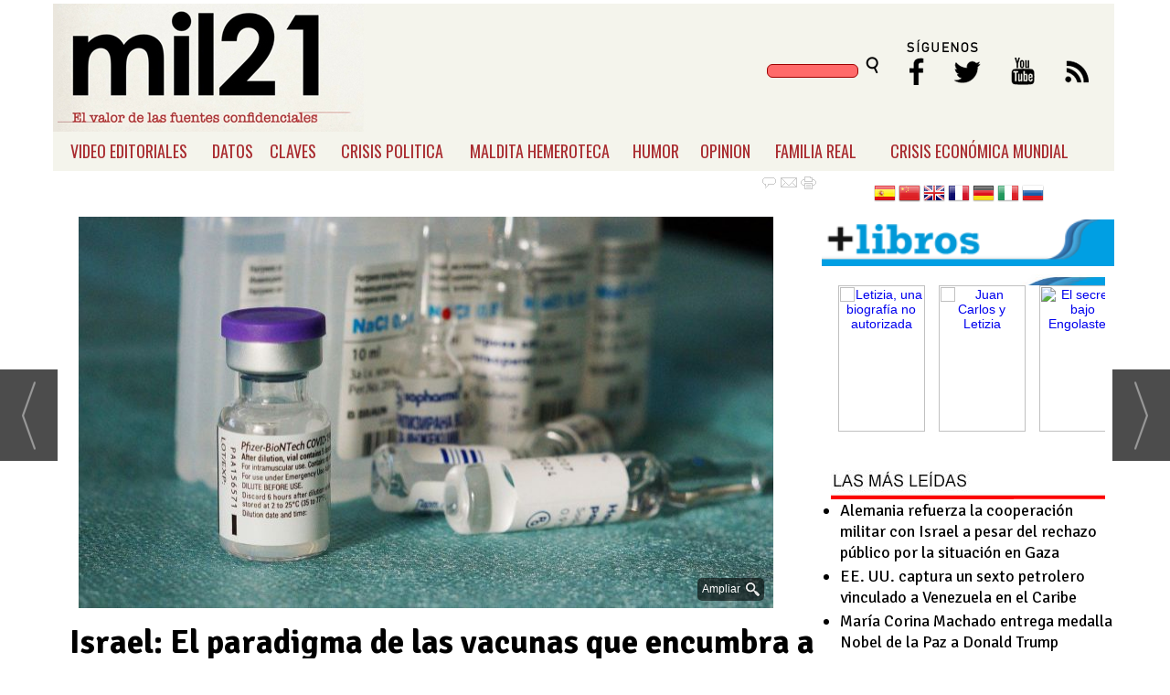

--- FILE ---
content_type: text/html; charset=UTF-8
request_url: https://www.mil21.es/noticia/3456/datos/israel:-el-paradigma-de-las-vacunas-que-encumbra-a-pfizer.html
body_size: 35243
content:
<!DOCTYPE html>
<html lang="es"><head>
<meta http-equiv="Content-Type" content="text/html; charset=UTF-8" />

<title>Israel: El paradigma de las vacunas que encumbra a Pfizer | mil21</title>
<meta name="robots" content="index, follow, max-image-preview:large" />
<script>var auto_link_ed = false;</script>

<base href="https://www.mil21.es/"/>
<meta name="description" content="El Covid-19 nos ha enseñado a ir adaptándonos sobre la marcha. Se trata de un virus nuevo, del que hace un año apenas se sabía nada y para el que, por fin, ya hay vacunas. Según un estudio llevado a cabo con más de un millón de personas a las que han puesto la de Pfizer, su eficacia es de un 94%." />
<meta name='keywords' content="israel,paradigma,vacunas,encumbra,pfizer" />
<meta name='news_keywords' content="israel,paradigma,vacunas,encumbra,pfizer" />
<meta property="article:tag" content="Vacuna Covid 19"/>
<meta property="article:tag" content="Vacunación Covid19"/>
<meta property="article:tag" content="Vacunación del Covid 19"/>
<meta property="article:tag" content="Vacunas"/>
<meta property="article:tag" content="COVID19"/>
<meta property="article:tag" content="Covid"/>
<meta property="article:tag" content="Covid 19"/>
<meta property="article:tag" content="Pfizer"/>
<meta property="article:tag" content="Pfizer/BioNTech"/>
<meta property="article:tag" content="BioNTech"/>
<meta property="article:tag" content="Vacuna"/>
<meta name="author" content="mil21" />
<link rel="canonical" href="https://www.mil21.es/noticia/3456/datos/israel-el-paradigma-de-las-vacunas-que-encumbra-a-pfizer.html" />
<link rel="amphtml" href="https://www.mil21.es/mvc/amp/noticia/3456/" /> 
<link rel="alternate" media="handheld" href="https://www.mil21.es/movil/noticia/3456/datos/israel-el-paradigma-de-las-vacunas-que-encumbra-a-pfizer.html" />
<meta property="og:image" content="https://www.mil21.es/fotos/1/3927_vacunaspfizer.jpg" />
<link rel="preload" as="image" href="https://www.mil21.es/fotos/1/3927_vacunaspfizer_thumb_760.jpg" fetchpriority="high" crossorigin="anonymous">
<meta property="og:site_name" content="mil21" />
<meta property="og:type" content="article" />
<meta property="og:title" content="Israel: El paradigma de las vacunas que encumbra a Pfizer" />
<meta property="og:url" content="https://www.mil21.es/noticia/3456/datos/israel-el-paradigma-de-las-vacunas-que-encumbra-a-pfizer.html" />
<meta property="og:description" content="El Covid-19 nos ha enseñado a ir adaptándonos sobre la marcha. Se trata de un virus nuevo, del que hace un año apenas se sabía nada y para el que, por fin, ya hay vacunas. Según un estudio llevado a cabo con más de un millón de personas a las que han pues" />
<meta name='twitter:card' content='summary_large_image'><meta name='twitter:image:src' content='https://www.mil21.es/fotos/1/3927_vacunaspfizer.jpg'>
<meta name="twitter:site" content="@mil21tuits" />
<meta name="twitter:creator" content="" />
<meta name="twitter:title" content="Israel: El paradigma de las vacunas que encumbra a Pfizer" />
<meta name="twitter:description" content="El Covid-19 nos ha enseñado a ir adaptándonos sobre la marcha. Se trata de un virus nuevo, del que hace un año apenas se sabía nada y para el que, por fin, ya hay vacunas. Según un estudio llevado a cabo con más de un millón de personas a las que han pues" />
<!-- Google tag (gtag.js) -->
<script async src="https://www.googletagmanager.com/gtag/js?id=G-1P7N6BPLDN"></script>
<script>
  window.dataLayer = window.dataLayer || [];
  function gtag(){dataLayer.push(arguments);}
  gtag('js', new Date());

  gtag('config', 'G-1P7N6BPLDN');
</script>

<!-- InMobi Choice. Consent Manager Tag v3.0 (for TCF 2.2) -->
<script type="text/javascript" async=true>
(function() {
  var host = window.location.hostname;
  var element = document.createElement("script");
  var firstScript = document.getElementsByTagName("script")[0];
  var url = "https://cmp.inmobi.com"
    .concat("/choice/", "V26Zs4bdy77XV", "/", host, "/choice.js?tag_version=V3");
  var uspTries = 0;
  var uspTriesLimit = 3;
  element.async = true;
  element.type = "text/javascript";
  element.src = url;

  firstScript.parentNode.insertBefore(element, firstScript);

  function makeStub() {
    var TCF_LOCATOR_NAME = "__tcfapiLocator";
    var queue = [];
    var win = window;
    var cmpFrame;

    function addFrame() {
      var doc = win.document;
      var otherCMP = !!(win.frames[TCF_LOCATOR_NAME]);

      if (!otherCMP) {
        if (doc.body) {
          var iframe = doc.createElement("iframe");

          iframe.style.cssText = "display:none";
          iframe.name = TCF_LOCATOR_NAME;
          doc.body.appendChild(iframe);
        } else {
          setTimeout(addFrame, 5);
        }
      }
      return !otherCMP;
    }

    function tcfAPIHandler() {
      var gdprApplies;
      var args = arguments;

      if (!args.length) {
        return queue;
      } else if (args[0] === "setGdprApplies") {
        if (
          args.length > 3 &&
          args[2] === 2 &&
          typeof args[3] === "boolean"
        ) {
          gdprApplies = args[3];
          if (typeof args[2] === "function") {
            args[2]("set", true);
          }
        }
      } else if (args[0] === "ping") {
        var retr = {
          gdprApplies: gdprApplies,
          cmpLoaded: false,
          cmpStatus: "stub"
        };

        if (typeof args[2] === "function") {
          args[2](retr);
        }
      } else {
        if(args[0] === "init" && typeof args[3] === "object") {
          args[3] = Object.assign(args[3], { tag_version: "V3" });
        }
        queue.push(args);
      }
    }

    function postMessageEventHandler(event) {
      var msgIsString = typeof event.data === "string";
      var json = {};

      try {
        if (msgIsString) {
          json = JSON.parse(event.data);
        } else {
          json = event.data;
        }
      } catch (ignore) {}

      var payload = json.__tcfapiCall;

      if (payload) {
        window.__tcfapi(
          payload.command,
          payload.version,
          function(retValue, success) {
            var returnMsg = {
              __tcfapiReturn: {
                returnValue: retValue,
                success: success,
                callId: payload.callId
              }
            };
            if (msgIsString) {
              returnMsg = JSON.stringify(returnMsg);
            }
            if (event && event.source && event.source.postMessage) {
              event.source.postMessage(returnMsg, "*");
            }
          },
          payload.parameter
        );
      }
    }

    while (win) {
      try {
        if (win.frames[TCF_LOCATOR_NAME]) {
          cmpFrame = win;
          break;
        }
      } catch (ignore) {}

      if (win === window.top) {
        break;
      }
      win = win.parent;
    }
    if (!cmpFrame) {
      addFrame();
      win.__tcfapi = tcfAPIHandler;
      win.addEventListener("message", postMessageEventHandler, false);
    }
  };

  makeStub();

  var uspStubFunction = function() {
    var arg = arguments;
    if (typeof window.__uspapi !== uspStubFunction) {
      setTimeout(function() {
        if (typeof window.__uspapi !== "undefined") {
          window.__uspapi.apply(window.__uspapi, arg);
        }
      }, 500);
    }
  };

  var checkIfUspIsReady = function() {
    uspTries++;
    if (window.__uspapi === uspStubFunction && uspTries < uspTriesLimit) {
      console.warn("USP is not accessible");
    } else {
      clearInterval(uspInterval);
    }
  };

  if (typeof window.__uspapi === "undefined") {
    window.__uspapi = uspStubFunction;
    var uspInterval = setInterval(checkIfUspIsReady, 6000);
  }
})();
</script>
<!-- End InMobi Choice. Consent Manager Tag v3.0 (for TCF 2.2) -->


<link rel="preload" as="style" href="https://www.mil21.es/editmaker_noticia.css" type="text/css"  onload="this.onload=null;this.rel='stylesheet'"/>
<noscript><link href="https://www.mil21.es/editmaker_noticia.css" rel="stylesheet" type="text/css" ></noscript><script type="text/javascript" src="https://www.mil21.es/editmaker_noticia.js" ></script>
<link href="https://fonts.googleapis.com/css?family=Oswald:300,400,500,600,700|Playfair+Display:400,400i,700,700i,900" rel="stylesheet">


<script>
$( document ).ready(function() {

$('#videos_noticia').insertAfter( $('.navegacion'));

 });
</script>

<script type="text/javascript">
	;(function( w ){
	"use strict";
	if( !w.loadCSS ){
	w.loadCSS = function(){};
	}
	var rp = loadCSS.relpreload = {};
	rp.support = (function(){
	var ret;
	try {
	ret = w.document.createElement( "link" ).relList.supports( "preload" );
	} catch (e) {
	ret = false;
	}
	return function(){
	return ret;
	};
	})();
	rp.bindMediaToggle = function( link ){
	var finalMedia = link.media || "all";
	function enableStylesheet(){
	if( link.addEventListener ){
	link.removeEventListener( "load", enableStylesheet );
	} else if( link.attachEvent ){
	link.detachEvent( "onload", enableStylesheet );
	}
	link.setAttribute( "onload", null );
	link.media = finalMedia;
	}
	if( link.addEventListener ){
	link.addEventListener( "load", enableStylesheet );
	} else if( link.attachEvent ){
	link.attachEvent( "onload", enableStylesheet );
	}
	setTimeout(function(){
	link.rel = "stylesheet";
	link.media = "only x";
	});
	setTimeout( enableStylesheet, 3000 );
	};
	rp.poly = function(){
	if( rp.support() ){
	return;
	}
	var links = w.document.getElementsByTagName( "link" );
	for( var i = 0; i < links.length; i++ ){
	var link = links[ i ];
	if( link.rel === "preload" && link.getAttribute( "as" ) === "style" && !link.getAttribute( "data-loadcss" ) ){
	link.setAttribute( "data-loadcss", true );
	rp.bindMediaToggle( link );
	}
	}
	};
	if( !rp.support() ){
	rp.poly();
	var run = w.setInterval( rp.poly, 500 );
	if( w.addEventListener ){
	w.addEventListener( "load", function(){
	rp.poly();
	w.clearInterval( run );
	} );
	} else if( w.attachEvent ){
	w.attachEvent( "onload", function(){
	rp.poly();
	w.clearInterval( run );
	} );
	}
	}
	if( typeof exports !== "undefined" ){
	exports.loadCSS = loadCSS;
	}
	else {
	w.loadCSS = loadCSS;
	}
	}( typeof global !== "undefined" ? global : this ) );
	</script>

<script type="text/javascript">var idnoti = '3456';</script>
<!-- Publicidad 10 - estilos adicionales -->
<link href='//fonts.googleapis.com/css?family=Signika+Negative:400,700' rel='stylesheet' type='text/css'>

<link rel="apple-touch-icon" sizes="57x57" href="imagenes/apple-icon-57x57.png">
<link rel="apple-touch-icon" sizes="60x60" href="imagenes/apple-icon-60x60.png">
<link rel="apple-touch-icon" sizes="72x72" href="imagenes/apple-icon-72x72.png">
<link rel="apple-touch-icon" sizes="76x76" href="imagenes/apple-icon-76x76.png">
<link rel="apple-touch-icon" sizes="114x114" href="imagenes/apple-icon-114x114.png">
<link rel="apple-touch-icon" sizes="120x120" href="imagenes/apple-icon-120x120.png">
<link rel="apple-touch-icon" sizes="144x144" href="imagenes/apple-icon-144x144.png">
<link rel="apple-touch-icon" sizes="152x152" href="imagenes/apple-icon-152x152.png">
<link rel="apple-touch-icon" sizes="180x180" href="imagenes/apple-icon-180x180.png">
<link rel="icon" type="image/png" sizes="192x192"  href="imagenes/android-icon-192x192.png">
<link rel="icon" type="image/png" sizes="32x32" href="imagenes/favicon-32x32.png">
<link rel="icon" type="image/png" sizes="96x96" href="imagenes/favicon-96x96.png">
<link rel="icon" type="image/png" sizes="16x16" href="imagenes/favicon-16x16.png">
<link rel="manifest" href="imagenes/manifest.json">
<meta name="msapplication-TileColor" content="#ffffff">
<meta name="msapplication-TileImage" content="imagenes/ms-icon-144x144.png">
<meta name="theme-color" content="#e90608" />


<!-- Fin Publicidad 10 - estilos adicionales -->
<!-- Publicidad 65 - Estilo redes en noticia -->
<style>
.social {
        margin-left: -20px;
    padding-bottom: 1px;

}
 
	.social ul {
		list-style: none;
	}
 
	.social ul li a {
		display: inline-block;
		color:#fff;
		background: #000;
		padding: 5px 7px;
		text-decoration: none;
		-webkit-transition:all 500ms ease;
		-o-transition:all 500ms ease;
		transition:all 500ms ease; /* Establecemos una transición a todas las propiedades */
              width: 30px;
           height: 30px;
          border-radius: 21%;
       margin-right: 5px;
	}
 
	.social ul li .icon-facebook {background:#3b5998;} /* Establecemos los colores de cada red social, aprovechando su class */
	.social ul li .icon-twitter {background: #00abf0;}
	.social ul li .icon-google-plus {background: #d95232;}
	.social ul li .icon-linkedin2 {background: #0177B5;}
	.social ul li .icon-bubble2 { background: #02AB06;}

	.social ul li a:hover {
		background: #AFA8A8; /* Cambiamos el fondo cuando el usuario pase el mouse */
		    padding: 5px 7px; /* Hacemos mas grande el espacio cuando el usuario pase el mouse */
	}
@font-face {
    font-family: 'icomoon';
    src:    url('fonts/icomoon.eot?369uyy');
    src:    url('fonts/icomoon.eot?369uyy#iefix') format('embedded-opentype'),
        url('fonts/icomoon.ttf?369uyy') format('truetype'),
        url('fonts/icomoon.woff?369uyy') format('woff'),
        url('fonts/icomoon.svg?369uyy#icomoon') format('svg');
    font-weight: normal;
    font-style: normal;
}

[class^="icon-"], [class*=" icon-"] {
    /* use !important to prevent issues with browser extensions that change fonts */
    font-family: 'icomoon' !important;
    speak: none;
    font-style: normal;
    font-weight: normal;
    font-variant: normal;
    text-transform: none;
    line-height: 1;
    font-size: 12px;

    /* Better Font Rendering =========== */
    -webkit-font-smoothing: antialiased;
    -moz-osx-font-smoothing: grayscale;
}

li {
    float: left;
}

.icon-google-plus:before {
    content: "\e903";
}
.icon-facebook:before {
    content: "\e904";
}
.icon-twitter:before {
    content: "\e905";
}
.icon-linkedin2:before {
    content: "\e906";
}

.icon-bubble2:before {
    content: "\e902";
}

a.icon-facebook {
    margin-left: 0;
  font-size: 17px;
}

a.icon-twitter{
    margin-left: 0;
  font-size: 17px;
}
a.icon-linkedin2{
    margin-left: 0;
  font-size: 17px;
}

a.icon-google-plus {
    margin-left: 0;
  font-size: 17px;
}
a.icon-bubble2 {
    margin-left: 0;
  font-size: 17px;
}
</style>
<!-- Fin Publicidad 65 - Estilo redes en noticia -->
<script src='https://www.google.com/recaptcha/api.js'  async defer></script><script type="application/ld+json">
{
"@context": "https://schema.org",
"@graph": [
{
"@id": "https:\/\/www.mil21.es\/#organization",
"@type": "Organization",
"name": "mil21",
"url": "https:\/\/www.mil21.es\/",
"logo": {
"@type": "ImageObject",
"@id": "https:\/\/www.mil21.es\/#logo",
"url": "https:\/\/www.mil21.es\/imagenes\/logo-movil21.jpg",
"width": 112,
"height": 112
}
},
{
"@type": "BreadcrumbList",
"itemListElement": [
{
"@type": "ListItem",
"position": 1,
"item": {
"@id": "https:\/\/www.mil21.es\/",
"name": "mil21"
}
}
,{
"@type": "ListItem",
"position": 2,
"item": {
"@id": "https:\/\/www.mil21.es\/datos",
"name": "DATOS"
}
}
]
},
{
"@type": "NewsArticle",
"@id": "https:\/\/www.mil21.es\/noticia\/3456\/datos\/israel-el-paradigma-de-las-vacunas-que-encumbra-a-pfizer.html#news",
"mainEntityOfPage": {
"@type": "WebPage",
"@id": "https:\/\/www.mil21.es\/noticia\/3456\/datos\/israel-el-paradigma-de-las-vacunas-que-encumbra-a-pfizer.html"
},
"url": "https:\/\/www.mil21.es\/noticia\/3456\/datos\/israel-el-paradigma-de-las-vacunas-que-encumbra-a-pfizer.html",
"headline": "Israel: El paradigma de las vacunas que encumbra a Pfizer",
"datePublished": "2021-02-17T08:00:00Z",
"dateModified": "2021-02-17T08:00:00Z",
"image": {
"@type": "ImageObject",
"url": "https:\/\/www.mil21.es\/fotos\/1\/3927_vacunaspfizer.jpg",
"height": 720,
"width": 1280
},
"publisher": { "@id": "https:\/\/www.mil21.es\/#organization" }
,
"author": [{"@type":"Person","name":"Virginia González","url":"https:\/\/www.mil21.es\/virginia-gonzalez\/autor\/50\/","jobTitle":"Redactora"}]
,
"articleBody": "La principal aseguradora de salud de Israel afirmó este domingo que la vacuna de Pfizer\/BioNTech contra el coronavirus era eficaz en un 94% , según un estudio llevado a cabo con más de un millón de personas vacunadas . Según la aseguradora Clalit, sus científicos hicieron test con 600.000 personas que recibieron las dos dosis recomendadas de la vacuna y con un número equivalente de personas que no recibieron la inyección. \"Había una reducción del 94% en la tasa de infección sintomática y una bajada del 92% en la tasa de enfermedad grave, comparado con 600.000 [sujetos] similares que no fueron vacunados\", explicó el grupo en un comunicado. \"La eficacia de la vacuna se mantiene en todas las categorías de edad, incluyendo en los mayores de 70 años\", agregó. Desde mediados de diciembre, Israel ha vacunado a más de 3,8 millones de personas , 2,4 millones de las cuales ya recibieron la segunda dosis. El país, de nueve millones de habitantes, espera haber vacunado a toda su población de más de 16 años para finales de marzo . \"La publicación de los resultados preliminares en este momento persigue recalcarle a la población no vacunada que la vacuna es muy eficaz\", explicó Clalit. La aseguradora precisó que, de momento, el estudio se llevó a cabo con personas que habían sido vacunadas al menos siete días antes con la segunda dosis, y que espera ampliarlo en un futuro. Cabe recordar que Israel registró 723.038 casos de covid-19 y 5.368 decesos ."
,
"about": "El Covid-19 nos ha enseñado a ir adaptándonos sobre la marcha. Se trata de un virus nuevo, del que hace un año apenas se sabía nada y para el que, por fin, ya hay vacunas. Según un estudio llevado a cabo con más de un millón de personas a las que han puesto la de Pfizer, su eficacia es de un 94%."
,
"keywords": "Vacuna Covid 19, Vacunación Covid19, Vacunación del Covid 19, Vacunas, COVID19, Covid, Covid 19, Pfizer, Pfizer\/BioNTech, BioNTech, Vacuna"

}
]
}
</script>
</head>
<body>

<div class="centerdiv">
<div id="MES"></div>
<table><tbody>
<tr>
<td class="editmaker">
<div id="MSC">
<!-- menu 39 -->

<!-- fin menu -->

<!-- menu 41 -->

<!-- fin menu -->
</div>
<div id="C">
<!-- CABECERA -->
<table class="cabecera" style="height:140px;background:url(https://www.mil21.es/imagenes/mil21cabecera.jpg);background-repeat:no-repeat;"><tr><td class="izq" onclick="window.location='https://www.mil21.es/'"><img id="img_cabecera" src="https://www.mil21.es/imagenes/mil21cabecera.jpg" alt="www.mil21.es" /></td><td align="right">
<!-- menu 3 -->
<table id="id_menu_3" data-id="3" class='menu en_cabecera horizontal editMenuEdit hor_14 est_14'><tr>
<td class="con_publi menu__14 id_publi_19"><table class="menu en_cabecera hor_raiz hor_1 est_1"><tbody><tr>
<td class="con_publi"><script type="text/javascript" src="./busquedas/busquedas.js"></script>
<div class="buscador">
<form name="peqbus" action="../busquedas/procesabusqueda.asp" method="post" target="_self" class="form1">
<input type="text" name="cadena"  class="input1 campo-buscar">
<input name="imageField" type="image" src="../imagenes/buscar-icon2.png"  border="0" class="boton1 boton_buscador_simple buscar">
<input type="hidden" name="edi">
<input type="hidden" name="como" value="2">
<input type="hidden" value="indiferente" name="fecha" />
<input type="hidden" name="q_seccion" value="-1">
<input type="hidden" value="2" name="orden" />
<input type="hidden" name="mostrar" value="50">
<input type="hidden" value="1" name="pagina_actual" />
</form></div></td>
</tr>
</tbody></table></td>
<td class="con_publi menu__19 id_publi_2"><img src="../imagenes/redes.png" border="0" usemap="#redes" />
<map name="redes" id="redes">
  <area shape="rect" coords="2,25,27,65" href="https://www.facebook.com/pages/Mil21/396251987225540" target="_blank" /><area shape="rect" coords="48,27,92,66" href="https://twitter.com/somosmil21" target="_blank" />
<area shape="rect" coords="114,25,159,67" href="#" /><area shape="rect" coords="178,20,221,71" href="/rss/" />
</map></td>
</tr>
</table>
<!-- fin menu -->
</td></tr></table>
<!-- FIN DE CABECERA -->
</div>
<div id="MBC">
<!-- menu 7 -->
<table id="id_menu_7" data-id="7" class='menu horizontal editMenuEdit hor_19 est_19'><tr>
<td><a href="https://www.mil21.es/video-editoriales" target="_self" title="VIDEO EDITORIALES" >VIDEO EDITORIALES</a></td>
<td class="con_publi menu__19 id_publi_15"  ><div style="width:5px;"></div></td>
<td><a href="https://www.mil21.es/datos" target="_self" title="DATOS" >DATOS</a></td>
<td><a href="https://www.mil21.es/informacion-condifencial" target="_self" title="CLAVES">CLAVES</a></td>
<td class="con_publi menu__19 id_publi_15"  ><div style="width:5px;"></div></td>
<td><a href="https://www.mil21.es/politica" target="_self" title="CRISIS POLITICA">CRISIS POLITICA</a></td>
<td><a href="https://www.mil21.es/maldita-hemeroteca" target="_self" title="MALDITA HEMEROTECA">MALDITA HEMEROTECA</a></td>
<td><a href="https://www.mil21.es/humor" target="_self" title="HUMOR">HUMOR</a></td>
<td class="con_publi menu__19 id_publi_15"  ><div style="width:5px;"></div></td>
<td><a href="https://www.mil21.es/opinion-y-analisis" target="_self" title="OPINION">OPINION</a></td>
<td class="con_publi menu__19 id_publi_15"  ><div style="width:5px;"></div></td>
<td><a href="https://www.mil21.es/noticias-familia-real" target="_self" title="FAMILIA REAL">FAMILIA REAL</a></td>
<td class="con_publi menu__19 id_publi_15"  ><div style="width:5px;"></div></td>
<td><a href="https://www.mil21.es/crisis-economica-mundial" target="_self" title="CRISIS ECONÓMICA MUNDIAL">CRISIS ECONÓMICA MUNDIAL</a></td>
<td class="con_publi menu__19 id_publi_15"  ><div style="width:5px;"></div></td>
<td class="con_publi menu__19 id_publi_37"  ><div style="width:25px;"></div></td>
</tr>
</table>
<!-- fin menu -->
</div>
<table class="colapsada" id="colaps"><tbody>
<tr>

<td class="sinpadding"></td>

<td class="SMD"></td>

</tr>

<tr>

<td class="ccentro">
<div id="TCC"></div>
<div id="NC">
<!-- noticia -->
<div class="n1 sin_borde dentroNoticia" data-id="3456"><form><input type="hidden" id="id_seccion_actual" value="8" /></form><div class="botonera"><span onclick="setLocationED('https://www.mil21.es/noticia/3456/#comentariosED')"><img src="https://www.mil21.es/imagenes/ic_comentar.gif" title="Comentar noticia"></span><span class="mouse" onclick="setLocationED('https://www.mil21.es/enviar-noticia.asp?noti=3456&pag=noticia',true);"><img src="https://www.mil21.es/imagenes/ic_enviar.gif" title="Enviar noticia"></span><span class="mouse" onclick="setLocationED('https://www.mil21.es/imprimir-noticia.asp?noti=3456',true);"><img src="https://www.mil21.es/imagenes/ic_imprimir.gif" title="Imprimir noticia"></span></div>
<div class='navegacion'><a href="https://www.mil21.es/datos" class="seccion">DATOS</a>
</div>
<div class="centerdiv"><table class="foto posF-1 fotoCentrada"><tr><td><div class="fotodiv"><a href='https://www.mil21.es/fotos/1/3927_vacunaspfizer.jpg' class='fancybox conlupa' data-fancybox='images'><img src='https://www.mil21.es/fotos/1/3927_vacunaspfizer_thumb_760.jpg' width="760" height="428" title="Israel: El paradigma de las vacunas que encumbra a Pfizer" alt="Israel: El paradigma de las vacunas que encumbra a Pfizer" /><div class='ampliarcontent'><div class='txtampliar'>Ampliar</div><div class='lupampliar'></div></div></a><script>jQuery(function ($) {$( document ).ready(function() {$(".fancyboxPrincipal").fancybox({
 image : {
  protect: true
 }
});
 }); });</script></div></td></tr></table></div class="centerdiv"><div title="noticia 3456"><h1 class="titulo">Israel: El paradigma de las vacunas que encumbra a Pfizer</h1></div>
<div class='firmante' id='firmante_50'>Por <span class='nombre_firmante'>Virginia González</span>
<div><a href='https://www.mil21.es/virginia-gonzalez/autor/50/' class='enlace'>M&aacute;s art&iacute;culos de este autor</a></div></div><div class='ulthora fecha_publicacion'> <span class="dia_mes_anno">miércoles 17 de febrero de 2021</span><span class="sepF">, </span><span class="hora_minutos">08:00h</span></div>
<div class="social">
		<ul>
			<li><a onclick="javascript:window.open(this.href,'', 'menubar=no,toolbar=no,resizable=yes,scrollbars=yes,height=600,width=600');return false;"  href="https://www.facebook.com/sharer/sharer.php?sdk=joey&u=https://www.mil21.es/noticia/3456/datos/israel-el-paradigma-de-las-vacunas-que-encumbra-a-pfizer.html" target="blank"  class="icon-facebook"></a></li>
			<li><a onclick="javascript:window.open(this.href,'', 'menubar=no,toolbar=no,resizable=yes,scrollbars=yes,height=600,width=600');return false;"  href="https://twitter.com/intent/tweet?original_referer=https://www.mil21.es/noticia/3456/datos/israel-el-paradigma-de-las-vacunas-que-encumbra-a-pfizer.html&text=Israel%3A%20El%20paradigma%20de%20las%20vacunas%20que%20encumbra%20a%20Pfizer%20https://www.mil21.es/noticia/3456/datos/israel-el-paradigma-de-las-vacunas-que-encumbra-a-pfizer.html" target="_blank" class="icon-twitter"></a>
<script type='text/javascript' src='//platform.twitter.com/widgets.js'></script>
</li>
			<li><a onclick="javascript:window.open(this.href,'', 'menubar=no,toolbar=no,resizable=yes,scrollbars=yes,height=600,width=600');return false;" href="https://plus.google.com/share?url=https://www.mil21.es/noticia/3456/datos/israel-el-paradigma-de-las-vacunas-que-encumbra-a-pfizer.html" target="_blank" class="icon-google-plus"></a></li>
			<li><a onclick="javascript:window.open(this.href,'', 'menubar=no,toolbar=no,resizable=yes,scrollbars=yes,height=600,width=600');return false;" href="https://www.linkedin.com/cws/share?url=https://www.mil21.es/noticia/3456/datos/israel-el-paradigma-de-las-vacunas-que-encumbra-a-pfizer.html" target="_blank" class="icon-linkedin2"></a></li>	
							
<a href="javascript:void(window.open('http://meneame.net/submit.php?url=https://www.mil21.es/noticia/3456/datos/israel-el-paradigma-de-las-vacunas-que-encumbra-a-pfizer.html','share','height=763,width=994').focus());"><img src="imagenes/icono-meneame-2.png" alt="Compartir en Meneame" title="Compartir en Meneame" /></a>	

</ul>
</div>
<div id="speechPlayer"><i class="fa fa-play-circle" id="playbtn" aria-hidden="true"></i><i class="fa fa-undo" aria-hidden="true" id="resetbtn"></i><h4 class="enlace">Escucha la noticia</h4><div class="eqImg"><img src="/imagenes/equalizer.gif" class="equalizerImg" style="display:none"/><img src="/imagenes/equalizerPaused.gif"  class="equalizerPausedImg"/></div></div><script>lectorEd.init('.dentroNoticia h1.titulo');</script><div class="entradilla"><strong>El Covid-19 nos ha enseñado a ir adaptándonos sobre la marcha. Se trata de un virus nuevo, del que hace un año apenas se sabía nada y para el que, por fin, ya hay vacunas. Según un estudio llevado a cabo con más de un millón de personas a las que han puesto la de Pfizer, su eficacia es de un 94%. </strong></div>
<div class="texto" id="textoNoticia"><p>La principal aseguradora de salud de Israel afirmó este domingo que la vacuna de <strong>Pfizer/BioNTech</strong> contra el coronavirus era <strong>eficaz en un 94%</strong>, según un estudio llevado a cabo con <strong>más de un millón de personas vacunadas</strong>.</p>
<p>Según la aseguradora Clalit, sus científicos hicieron test con 600.000 personas que recibieron las dos dosis recomendadas de la vacuna y con un número equivalente de personas que no recibieron la inyección.</p>
<p>"Había una reducción del 94% en la tasa de infección sintomática y una bajada del 92% en la tasa de enfermedad grave, comparado con 600.000 [sujetos] similares que no fueron vacunados", explicó el grupo en un comunicado.</p>
<p>"La eficacia de la vacuna se mantiene en todas las categorías de edad, incluyendo en los mayores de 70 años", agregó. Desde mediados de diciembre, <strong>Israel ha vacunado a más de 3,8 millones de personas</strong>, 2,4 millones de las cuales ya recibieron la segunda dosis.</p>
<p>El país, de nueve millones de habitantes, <strong>espera haber vacunado a toda su población de más de 16 años para finales de marzo</strong>. "La publicación de los resultados preliminares en este momento persigue recalcarle a la población no vacunada que la vacuna es muy eficaz", explicó Clalit.</p>
<p>La aseguradora precisó que, de momento, el estudio se llevó a cabo con personas que habían sido vacunadas al menos siete días antes con la segunda dosis, y que espera ampliarlo en un futuro.</p>
<p>Cabe recordar que Israel registró <strong>723.038 casos de covid-19 y 5.368 decesos</strong>.</p></div>
<div class="content-tags"><div class="tags"><a href="https://www.mil21.es/tag/vacuna-covid-19">Vacuna Covid 19</a>
</div><div class="tags"><a href="https://www.mil21.es/tag/vacunacion-covid19">Vacunación Covid19</a>
</div><div class="tags"><a href="https://www.mil21.es/tag/vacunacion-del-covid-19">Vacunación del Covid 19</a>
</div><div class="tags"><a href="https://www.mil21.es/tag/vacunas">Vacunas</a>
</div><div class="tags"><a href="https://www.mil21.es/tag/covid19">COVID19</a>
</div><div class="tags"><a href="https://www.mil21.es/tag/covid">Covid</a>
</div><div class="tags"><a href="https://www.mil21.es/tag/covid-19">Covid 19</a>
</div><div class="tags"><a href="https://www.mil21.es/tag/pfizer">Pfizer</a>
</div><div class="tags"><a rel="noindex nofollow" href="https://www.mil21.es/tag/pfizer-biontech">Pfizer/BioNTech</a>
</div><div class="tags"><a rel="noindex nofollow" href="https://www.mil21.es/tag/biontech">BioNTech</a>
</div><div class="tags"><a href="https://www.mil21.es/tag/vacuna">Vacuna</a>
</div></div><script>$(function(){ $('#videos_noticia .videoWrapper .video-js').append('<div style="position: absolute;top: 0;left: 0;right: 0;height: 60px;"></div>')});</script>
<table style="width:100%;"><tr><td style="text-align:left;"><div class='interesa_noticia' id='capa_interesa_3456'>¿Te ha parecido interesante esta noticia? &nbsp;&nbsp;<a href="#" class="enlace ico_a_favor_noticia"><img src='https://www.mil21.es/imagenes/ico_a_favor_on.gif'> Si (<span id="voto_pos">1</span>)</a>&nbsp;&nbsp;&nbsp;<a href="#" class="enlace ico_en_contra_noticia"><img src='https://www.mil21.es/imagenes/ico_en_contra_on.gif'> No(<span id="voto_neg">0</span>)</a></div>
</td><td style="text-align:right;"><div class="botonera"></div>
</td></tr></table><div class="separador"></div>
</div>
<div style="clear:both"/>

<!-- menu 47 -->
<table id="id_menu_47" data-id="47" class='menu horizontal editMenuEdit hor_1 est_1'><tr>
</tr></table><table class="menu hor_1 est_1"><tr>
<td class="con_publi menu__1 id_publi_83"><script type="text/javascript" src="https://www.mil21.es/boletines/formulario-altas-bajas.js"></script>

<form id="formulario_altas_bajas_boletin" method="post" action="https://www.mil21.es/boletines/procesa-altas-bajas.asp" target="_blank">
		<input type="hidden" name="ids_boletines" value="1">
		<input type="hidden" name="operacion" value="alta">
		<h3>Suscríbete a nuestro boletín de noticias</h3>
		
		<div class="bloque">
			E-Mail : <input type="text" name="mail" style="width:250px;">
		</div>
		
		<div class="bloque">
			<input type="checkbox" class="condiciones_boletin"> Acepto las <a href="https://www.mil21.es/boletines/condiciones-boletin.asp" class="enlace" target="_blank" >Condiciones de uso</a>
		</div>
		
		<div class="bloque">
			<center><input type="button" class="boton-alta-baja" value="Procesar solicitud"></center>
		</div>
</form></td>
</tr></table><table class="menu hor_1 est_1"><tr>
<td class="con_publi menu__1 id_publi_106"  ><!-- Mil21.es/nativodesktopcibeles -->
<div class="addoor-widget" id="addoor-widget-3075"></div>
<script type="text/javascript" src="//pubtags.addoor.net/lib/contags/contags.js"></script>
<!-- END Mil21.es/nativodesktopcibeles -->
</td>
</tr>
</table>
<!-- fin menu -->

<div id="bloque_nrelacionadas"><h2>Noticias recomendadas</h2>
<div class="container">  <div class="row"><div class="col-editmaker-6 rel_cascada" >  <a href="https://www.mil21.es/noticia/4958/datos/vacunas-la-respuesta-mundial-no-ha-hecho-mas-que-evidenciar-las-diferencias-entre-paises-ricos-y-pobres.html"> <div style="background-image:url('https://www.mil21.es/fotos/1/5493_unicefvacunacinindia2022_thumb_364.jpg')" class="fotoBackground" title=""></div></a> <div class="n1"><span class="titulo"> <a href="https://www.mil21.es/noticia/4958/datos/vacunas-la-respuesta-mundial-no-ha-hecho-mas-que-evidenciar-las-diferencias-entre-paises-ricos-y-pobres.html">Vacunas: La respuesta mundial no ha hecho más que evidenciar las diferencias entre países ricos y pobres</a></span></div></div> <div class="col-editmaker-6 rel_cascada" >  <a href="https://www.mil21.es/noticia/4701/datos/la-oms-sobre-omicron-provocara-un-aumento-de-los-casos-la-saturacion-de-los-sistemas-sanitarios-y-mas-muertes.html"> <div style="background-image:url('https://www.mil21.es/fotos/1/5230_navidadcovid19oms_thumb_364.jpg')" class="fotoBackground" title=""></div></a> <div class="n1"><span class="titulo"> <a href="https://www.mil21.es/noticia/4701/datos/la-oms-sobre-omicron-provocara-un-aumento-de-los-casos-la-saturacion-de-los-sistemas-sanitarios-y-mas-muertes.html">La OMS sobre Ómicron: "Provocará un aumento de los casos, la saturación de los sistemas sanitarios y más muertes"</a></span></div></div>   </div>   <div class="row"><div class="col-editmaker-4 rel_cascada" >  <a href="https://www.mil21.es/noticia/4401/datos/la-vacunacion-no-ha-hecho-el-agosto-en-espana-se-registra-maximo-de-muertes-desde-mayo.html"> <div style="background-image:url('https://www.mil21.es/fotos/1/4921_covid19enelzendalmadrid_thumb_364.jpg')" class="fotoBackground" title=""></div></a> <div class="n1"><span class="titulo"> <a href="https://www.mil21.es/noticia/4401/datos/la-vacunacion-no-ha-hecho-el-agosto-en-espana-se-registra-maximo-de-muertes-desde-mayo.html">La vacunación no ha "hecho el agosto" en España: se registra máximo de muertes desde mayo</a></span></div></div> <div class="col-editmaker-4 rel_cascada" >  <a href="https://www.mil21.es/noticia/4344/datos/vacuna-espanola-la-ema-la-aprobaria-en-el-primer-trimestre-de-2022.html"> <div style="background-image:url('https://www.mil21.es/fotos/1/4864_hipra_thumb_364.jpeg')" class="fotoBackground" title=""></div></a> <div class="n1"><span class="titulo"> <a href="https://www.mil21.es/noticia/4344/datos/vacuna-espanola-la-ema-la-aprobaria-en-el-primer-trimestre-de-2022.html">Vacuna española: la EMA la aprobaría en el primer trimestre de 2022</a></span></div></div> <div class="col-editmaker-4 rel_cascada" >  <a href="https://www.mil21.es/noticia/4202/claves/polemica-campana-de-vacunacion-en-australia.html"> <div style="background-image:url('https://www.mil21.es/fotos/1/4719_covid19australia_thumb_364.jpg')" class="fotoBackground" title=""></div></a> <div class="n1"><span class="titulo"> <a href="https://www.mil21.es/noticia/4202/claves/polemica-campana-de-vacunacion-en-australia.html">Polémica campaña de vacunación en Australia</a></span></div></div>   </div>   <div class="row"><div class="col-editmaker-6 rel_cascada" >  <a href="https://www.mil21.es/noticia/3817/opinion/paisaje-tras-una-vacuna.html"> <div style="background-image:url('https://www.mil21.es/fotos/1/4309_janssenvacuna_thumb_364.jpg')" class="fotoBackground" title=""></div></a> <div class="n1"><span class="titulo"> <a href="https://www.mil21.es/noticia/3817/opinion/paisaje-tras-una-vacuna.html">Paisaje tras una vacuna</a></span></div></div> <div class="col-editmaker-6 rel_cascada" >  <a href="https://www.mil21.es/noticia/2799/datos/me-vacuno-la-mortalidad-de-los-pacientes-de-coronavirus-puede-duplicarse-cuando-se-les-junta-con-la-gripe.html"> <div style="background-image:url('https://www.mil21.es/fotos/1/3230_virusvacuna_thumb_364.jpg')" class="fotoBackground" title=""></div></a> <div class="n1"><span class="titulo"> <a href="https://www.mil21.es/noticia/2799/datos/me-vacuno-la-mortalidad-de-los-pacientes-de-coronavirus-puede-duplicarse-cuando-se-les-junta-con-la-gripe.html">¿Me vacuno?: La mortalidad de los pacientes de coronavirus puede duplicarse cuando se les junta con la gripe</a></span></div></div>   </div> </div> </div>

<div class="comparte_noticia"></div>

<span id="comentariosED"></span><br /><span id="comentar_noticia_pleg"></span><script>function muestraBloqueComentarios(){$('#comentarios').show();$('#comentariosCollapsed').hide();}</script><div id='comentariosCollapsed' onclick="javascript:muestraBloqueComentarios();"><div class="plusComments">+</div><div class="plusCommentsTxt"><span class="enlace">0 comentarios</span></div></div><div id='comentarios' style="display:none"><ul><li><a href='#foros-asociados'><span id="etqComentarios">Comentarios</span></a></li></ul> <div id='foros-asociados' class="foros-asociados">
<div id="capa_formulario">
<form id="comentar_noticia" class="formComentarNoticia" method="post" action="/mvc/noticia/guardarComentario">
<input type="hidden" name="id_noticia" value="3456"  class="required form-control">
<div class="datosFromRow">
<div class="datosFromCol contF">
<div class="datosPer datosFromRow">
<div class="datosFromCol cajaP">
<input type="text" name="nombre"  class="required form-control" placeholder="Nombre" />
</div>
<div class="datosFromCol cajaP">
<input type="text" name="email" id="email_form" class="required validate-email form-control" placeholder="Email"  />
</div>
</div>
<div class="datosCom cajaP">
<textarea rows="5" placeholder="Escriba su comentario" name="comentario" id="comentario_form" class="required form-control"></textarea><br>
</div>
<div class="datosFromRow formFooter">
<label class="labelAceptoPolitica">
<input id="aceptoPolitica" type="checkbox" class="form-control" name="aceptoPolitica" value="1">
<span>He leído y acepto la <a href="/politica-de-cookies.asp" target="_blank">Política de Privacidad </a>(y el <a href="/condiciones_uso.asp" target="_blank">Aviso Legal</a>).</span>
</label>
<div class="datosFromCol g-recaptcha" data-sitekey="6Ldjly0UAAAAAKc9iQK6Qftjpjm-I7coMEsSJDJP">
</div>
<div class="datosFromCol envif">
<input type="submit" class="form-control btn btn-success" id="enviar_comentario" value="Enviar comentario">
</div>
</div>
</div>
<div class="datosLeg datosFromCol">
<strong>Normas de uso</strong><br />
<p>Esta es la opinión de los internautas, no de mil21</p>
<p>No está permitido verter comentarios contrarios a la ley o injuriantes.</p>
<p>La dirección de email solicitada en ningún caso será utilizada con fines comerciales.</p>
<p>Tu dirección de email no será publicada.</p>
<p>Nos reservamos el derecho a eliminar los comentarios que consideremos fuera de tema.</p>
</div>
</div>
</form>
<div class="mensajeForm" id="mensajeForm"></div>
</div></div></div><script type='text/javascript'>
jQuery(function ($){
(function() {
$('#comentarios').tabs();
})();
});
</script>

</div>
<div>
<!-- menu 29 -->
<table id="id_menu_29" data-id="29" class='menu horizontal editMenuEdit hor_1 est_1'><tr>
<td class="titulo"><br></td>
</tr></table><table class="menu hor_1 est_1"><tr>
</tr></table><table class="menu hor_1 est_1"><tr>
<td class="titulo"><br></td>
</tr></table><table class="menu hor_1 est_1"><tr>
</tr></table><table class="menu hor_1 est_1"><tr>
<td class="titulo"><br></td>
</tr></table><table class="menu hor_1 est_1"><tr>
<td class="con_publi menu__1 id_publi_85"  ><img src="https://www.mil21.es/imagenes/tit_otras_noticias.jpg" alt="Otras Noticias"  width="820px"></td>
</tr></table><table class="menu hor_1 est_1"><tr>
<td class="titulo"><br></td>
</tr></table><table class="menu hor_1 est_1"><tr>
<td>        <div class="tableModulo" id="id_modulo_15">
			<div class="tableModuloIn">
									<div class="row">	
											<div class="elemento_modulo pos1" data-posicion="1" id="pos1_15">
							<div  data-id="21905" class="titular_abajo noticiaWrap n2">
				        <div class="foto">
			<a  href="https://www.mil21.es/noticia/21905/claves/suprema-corte-podria-otorgar-inmunidad-a-fabricantes-de-quimicos-amenazando-la-justicia-en-ee.-uu.html">
				<span class="superior"></span>
				<img loading="lazy"  src="https://www.mil21.es/fotos/modulos/15/29/1_15_29_supreme-court-poised-to-grant-chemical-warfare-immunity-how-glyphosate-legal-shield-would-poison-american-justice-6970a3bd1047b.jpg" style="width:200px; height:110px;" alt="Suprema Corte podría otorgar inmunidad a fabricantes de químicos, amenazando la justicia en EE. UU" title="Suprema Corte podría otorgar inmunidad a fabricantes de químicos, amenazando la justicia en EE. UU" />
			</a>
					</div>
	    	       
        <div class="tituloWrap"><h2 class="titulo" ><a   href="https://www.mil21.es/noticia/21905/claves/suprema-corte-podria-otorgar-inmunidad-a-fabricantes-de-quimicos-amenazando-la-justicia-en-ee.-uu.html">Suprema Corte podría otorgar inmunidad a fabricantes de químicos, amenazando la justicia en EE. UU</a></h2></div>
    	            		        </div>						</div>
												<div class="elemento_modulo pos2" data-posicion="2" id="pos2_15">
							<div  data-id="21904" class="titular_abajo noticiaWrap n2">
				        <div class="foto">
			<a  href="https://www.mil21.es/noticia/21904/claves/descarrilamiento-de-metro-en-alemania-por-velocidad-excesiva.html">
				<span class="superior"></span>
				<img loading="lazy"  src="https://www.mil21.es/fotos/modulos/15/29/2_15_29_tren-de-metro-descarrila-por-exceso-de-velocidad-en-alemania-6970a3be07de0.jpg" style="width:200px; height:110px;" alt="Descarrilamiento de metro en Alemania por velocidad excesiva" title="Descarrilamiento de metro en Alemania por velocidad excesiva" />
			</a>
					</div>
	    	       
        <div class="tituloWrap"><h2 class="titulo" ><a   href="https://www.mil21.es/noticia/21904/claves/descarrilamiento-de-metro-en-alemania-por-velocidad-excesiva.html">Descarrilamiento de metro en Alemania por velocidad excesiva</a></h2></div>
    	            		        </div>						</div>
												<div class="elemento_modulo pos3" data-posicion="3" id="pos3_15">
							<div  data-id="21903" class="titular_abajo noticiaWrap n2">
				        <div class="foto">
			<a  href="https://www.mil21.es/noticia/21903/claves/ee.uu.-elimina-lider-de-al-qaeda-vinculado-a-emboscada-que-mato-a-soldados-en-siria.html">
				<span class="superior"></span>
				<img loading="lazy"  src="https://www.mil21.es/fotos/modulos/15/29/3_15_29_u-s-kills-al-qaeda-leader-linked-to-isis-ambush-that-killed-iowa-guardsmen-in-syria-6970a3c24df31.jpg" style="width:200px; height:110px;" alt="EE.UU. elimina líder de al-Qaeda vinculado a emboscada que mató a soldados en Siria" title="EE.UU. elimina líder de al-Qaeda vinculado a emboscada que mató a soldados en Siria" />
			</a>
					</div>
	    	       
        <div class="tituloWrap"><h2 class="titulo" ><a   href="https://www.mil21.es/noticia/21903/claves/ee.uu.-elimina-lider-de-al-qaeda-vinculado-a-emboscada-que-mato-a-soldados-en-siria.html">EE.UU. elimina líder de al-Qaeda vinculado a emboscada que mató a soldados en Siria</a></h2></div>
    	            		        </div>						</div>
												<div class="elemento_modulo pos4" data-posicion="4" id="pos4_15">
							<div  data-id="21902" class="titular_abajo noticiaWrap n2">
				        <div class="foto">
			<a  href="https://www.mil21.es/noticia/21902/claves/revolucion-en-baterias:-el-nuevo-prototipo-de-sodio-azufre-compite-con-el-litio.html">
				<span class="superior"></span>
				<img loading="lazy"  src="https://www.mil21.es/fotos/modulos/15/29/4_15_29_breakthrough-in-sodium-sulfur-technology-2021-wh-kg-battery-rivals-lithium-ion-using-abundant-materials-6970a3c7451e4.jpg" style="width:200px; height:110px;" alt="Revolución en baterías: el nuevo prototipo de sodio-azufre compite con el litio" title="Revolución en baterías: el nuevo prototipo de sodio-azufre compite con el litio" />
			</a>
					</div>
	    	       
        <div class="tituloWrap"><h2 class="titulo" ><a   href="https://www.mil21.es/noticia/21902/claves/revolucion-en-baterias:-el-nuevo-prototipo-de-sodio-azufre-compite-con-el-litio.html">Revolución en baterías: el nuevo prototipo de sodio-azufre compite con el litio</a></h2></div>
    	            		        </div>						</div>
											</div>
										<div class="row">	
											<div class="elemento_modulo pos5" data-posicion="5" id="pos5_15">
							<div  data-id="21901" class="titular_abajo noticiaWrap n2">
				        <div class="foto">
			<a  href="https://www.mil21.es/noticia/21901/claves/el-cabello-canoso-puede-revelar-problemas-de-salud-interna.html">
				<span class="superior"></span>
				<img loading="lazy"  src="https://www.mil21.es/fotos/modulos/15/29/5_15_29_decoding-gray-hair-as-a-mirror-of-internal-health-6970a3cc75c6c.jpg" style="width:200px; height:110px;" alt="El cabello canoso puede revelar problemas de salud interna" title="El cabello canoso puede revelar problemas de salud interna" />
			</a>
					</div>
	    	       
        <div class="tituloWrap"><h2 class="titulo" ><a   href="https://www.mil21.es/noticia/21901/claves/el-cabello-canoso-puede-revelar-problemas-de-salud-interna.html">El cabello canoso puede revelar problemas de salud interna</a></h2></div>
    	            		        </div>						</div>
												<div class="elemento_modulo pos6" data-posicion="6" id="pos6_15">
							<div  data-id="21900" class="titular_abajo noticiaWrap n2">
				        <div class="foto">
			<a  href="https://www.mil21.es/noticia/21900/claves/nuevo-libro-revela-la-verdad-oculta-detras-de-la-medicina-y-el-control-social.html">
				<span class="superior"></span>
				<img loading="lazy"  src="https://www.mil21.es/fotos/modulos/15/29/6_15_29_echoes-of-eternity-exposing-the-lies-of-the-medical-spiritual-and-political-elite-a-survival-guide-for-the-awakened-6970a3d17266a.jpg" style="width:200px; height:110px;" alt="Nuevo libro revela la verdad oculta detrás de la medicina y el control social" title="Nuevo libro revela la verdad oculta detrás de la medicina y el control social" />
			</a>
					</div>
	    	       
        <div class="tituloWrap"><h2 class="titulo" ><a   href="https://www.mil21.es/noticia/21900/claves/nuevo-libro-revela-la-verdad-oculta-detras-de-la-medicina-y-el-control-social.html">Nuevo libro revela la verdad oculta detrás de la medicina y el control social</a></h2></div>
    	            		        </div>						</div>
												<div class="elemento_modulo pos7" data-posicion="7" id="pos7_15">
							<div  data-id="21899" class="titular_abajo noticiaWrap n2">
				        <div class="foto">
			<a  href="https://www.mil21.es/noticia/21899/claves/recuperacion-tras-el-tragico-choque-de-trenes-en-espana-avanza-mientras-se-investiga-fallo-en-las-vias.html">
				<span class="superior"></span>
				<img loading="lazy"  src="https://www.mil21.es/fotos/modulos/15/29/7_15_29_spain-train-crash-recovery-continues-as-investigators-probe-gap-in-rail-696f83bc74241.jpg" style="width:200px; height:110px;" alt="Recuperación tras el trágico choque de trenes en España avanza mientras se investiga fallo en las vías" title="Recuperación tras el trágico choque de trenes en España avanza mientras se investiga fallo en las vías" />
			</a>
					</div>
	    	       
        <div class="tituloWrap"><h2 class="titulo" ><a   href="https://www.mil21.es/noticia/21899/claves/recuperacion-tras-el-tragico-choque-de-trenes-en-espana-avanza-mientras-se-investiga-fallo-en-las-vias.html">Recuperación tras el trágico choque de trenes en España avanza mientras se investiga fallo en las vías</a></h2></div>
    	            		        </div>						</div>
												<div class="elemento_modulo pos8" data-posicion="8" id="pos8_15">
							<div  data-id="21897" class="titular_abajo noticiaWrap n2">
				        <div class="foto">
			<a  href="https://www.mil21.es/noticia/21897/claves/el-parlamento-europeo-pide-a-espana-establecer-un-umbral-electoral-en-las-elecciones-europeas.html">
				<span class="superior"></span>
				<img loading="lazy"  src="https://www.mil21.es/fotos/modulos/15/29/8_15_29_el-parlamento-europeo-exige-a-espana-que-imponga-un-umbral-electoral-minimo-en-las-elecciones-europeas-696fa1549cce4.jpg" style="width:200px; height:110px;" alt="El Parlamento Europeo pide a España establecer un umbral electoral en las elecciones europeas" title="El Parlamento Europeo pide a España establecer un umbral electoral en las elecciones europeas" />
			</a>
					</div>
	    	       
        <div class="tituloWrap"><h2 class="titulo" ><a   href="https://www.mil21.es/noticia/21897/claves/el-parlamento-europeo-pide-a-espana-establecer-un-umbral-electoral-en-las-elecciones-europeas.html">El Parlamento Europeo pide a España establecer un umbral electoral en las elecciones europeas</a></h2></div>
    	            		        </div>						</div>
											</div>
										<div class="row">	
											<div class="elemento_modulo pos9" data-posicion="9" id="pos9_15">
							<div  data-id="21896" class="titular_abajo noticiaWrap n2">
				        <div class="foto">
			<a  href="https://www.mil21.es/noticia/21896/claves/reino-unido-defiende-acuerdo-sobre-chagos-tras-criticas-de-trump.html">
				<span class="superior"></span>
				<img loading="lazy"  src="https://www.mil21.es/fotos/modulos/15/29/9_15_29_uk-defends-chagos-deal-after-trump-calls-it-act-of-great-stupidity-696fbbfe34234.jpg" style="width:200px; height:110px;" alt="Reino Unido defiende acuerdo sobre Chagos tras críticas de Trump" title="Reino Unido defiende acuerdo sobre Chagos tras críticas de Trump" />
			</a>
					</div>
	    	       
        <div class="tituloWrap"><h2 class="titulo" ><a   href="https://www.mil21.es/noticia/21896/claves/reino-unido-defiende-acuerdo-sobre-chagos-tras-criticas-de-trump.html">Reino Unido defiende acuerdo sobre Chagos tras críticas de Trump</a></h2></div>
    	            		        </div>						</div>
												<div class="elemento_modulo pos10" data-posicion="10" id="pos10_15">
							<div  data-id="21895" class="titular_abajo noticiaWrap n2">
				        <div class="foto">
			<a  href="https://www.mil21.es/noticia/21895/claves/europa-suspende-la-aprobacion-del-acuerdo-de-aranceles-con-ee.-uu.html">
				<span class="superior"></span>
				<img loading="lazy"  src="https://www.mil21.es/fotos/modulos/15/29/10_15_29_europe-to-suspend-approval-of-us-tariffs-deal-696fbc02c9aa8.jpg" style="width:200px; height:110px;" alt="Europa suspende la aprobación del acuerdo de aranceles con EE. UU" title="Europa suspende la aprobación del acuerdo de aranceles con EE. UU" />
			</a>
					</div>
	    	       
        <div class="tituloWrap"><h2 class="titulo" ><a   href="https://www.mil21.es/noticia/21895/claves/europa-suspende-la-aprobacion-del-acuerdo-de-aranceles-con-ee.-uu.html">Europa suspende la aprobación del acuerdo de aranceles con EE. UU</a></h2></div>
    	            		        </div>						</div>
												<div class="elemento_modulo pos11" data-posicion="11" id="pos11_15">
							<div  data-id="21894" class="titular_abajo noticiaWrap n2">
				        <div class="foto">
			<a  href="https://www.mil21.es/noticia/21894/claves/ataques-rusos-dejan-a-la-mitad-de-kyiv-sin-calefaccion-en-pleno-invierno.html">
				<span class="superior"></span>
				<img loading="lazy"  src="https://www.mil21.es/fotos/modulos/15/29/11_15_29_ukraines-parliament-and-half-of-kyiv-with-no-heating-after-russian-strikes-696fbc0b4c89c.jpg" style="width:200px; height:110px;" alt="Ataques rusos dejan a la mitad de Kyiv sin calefacción en pleno invierno" title="Ataques rusos dejan a la mitad de Kyiv sin calefacción en pleno invierno" />
			</a>
					</div>
	    	       
        <div class="tituloWrap"><h2 class="titulo" ><a   href="https://www.mil21.es/noticia/21894/claves/ataques-rusos-dejan-a-la-mitad-de-kyiv-sin-calefaccion-en-pleno-invierno.html">Ataques rusos dejan a la mitad de Kyiv sin calefacción en pleno invierno</a></h2></div>
    	            		        </div>						</div>
												<div class="elemento_modulo pos12" data-posicion="12" id="pos12_15">
							<div  data-id="21893" class="titular_abajo noticiaWrap n2">
				        <div class="foto">
			<a  href="https://www.mil21.es/noticia/21893/claves/fuerzas-kurdas-se-retiran-de-campamento-de-familias-del-is-en-medio-de-enfrentamientos-en-siria.html">
				<span class="superior"></span>
				<img loading="lazy"  src="https://www.mil21.es/fotos/modulos/15/29/12_15_29_kurdish-led-forces-pull-out-of-camp-for-is-families-during-clashes-in-syria-696fbc11ad3a4.jpg" style="width:200px; height:110px;" alt="Fuerzas kurdas se retiran de campamento de familias del IS en medio de enfrentamientos en Siria" title="Fuerzas kurdas se retiran de campamento de familias del IS en medio de enfrentamientos en Siria" />
			</a>
					</div>
	    	       
        <div class="tituloWrap"><h2 class="titulo" ><a   href="https://www.mil21.es/noticia/21893/claves/fuerzas-kurdas-se-retiran-de-campamento-de-familias-del-is-en-medio-de-enfrentamientos-en-siria.html">Fuerzas kurdas se retiran de campamento de familias del IS en medio de enfrentamientos en Siria</a></h2></div>
    	            		        </div>						</div>
											</div>
										<div class="row">	
											<div class="elemento_modulo pos13" data-posicion="13" id="pos13_15">
							<div  data-id="21892" class="titular_abajo noticiaWrap n2">
				        <div class="foto">
			<a  href="https://www.mil21.es/noticia/21892/claves/amenaza-de-demolicion-para-campo-de-futbol-infantil-palestino-en-cisjordania.html">
				<span class="superior"></span>
				<img loading="lazy"  src="https://www.mil21.es/fotos/modulos/15/29/13_15_29_palestinian-childrens-football-pitch-faces-israeli-demolition-ultimatum-696f67bac2039.jpg" style="width:200px; height:110px;" alt="Amenaza de demolición para campo de fútbol infantil palestino en Cisjordania" title="Amenaza de demolición para campo de fútbol infantil palestino en Cisjordania" />
			</a>
					</div>
	    	       
        <div class="tituloWrap"><h2 class="titulo" ><a   href="https://www.mil21.es/noticia/21892/claves/amenaza-de-demolicion-para-campo-de-futbol-infantil-palestino-en-cisjordania.html">Amenaza de demolición para campo de fútbol infantil palestino en Cisjordania</a></h2></div>
    	            		        </div>						</div>
												<div class="elemento_modulo pos14" data-posicion="14" id="pos14_15">
							<div  data-id="21890" class="titular_abajo noticiaWrap n2">
				        <div class="foto">
			<a  href="https://www.mil21.es/noticia/21890/claves/29-accidentes-de-trafico-y-22-detenidos-este-fin-de-semana.html">
				<span class="superior"></span>
				<img loading="lazy"  src="https://www.mil21.es/fotos/modulos/15/29/14_15_29_fin-de-semana-29-accidentes-viales-atendidos-y-22-personas-detenidas-investigadas-696ea4d43a320.jpg" style="width:200px; height:110px;" alt="29 accidentes de tráfico y 22 detenidos este fin de semana" title="29 accidentes de tráfico y 22 detenidos este fin de semana" />
			</a>
					</div>
	    	       
        <div class="tituloWrap"><h2 class="titulo" ><a   href="https://www.mil21.es/noticia/21890/claves/29-accidentes-de-trafico-y-22-detenidos-este-fin-de-semana.html">29 accidentes de tráfico y 22 detenidos este fin de semana</a></h2></div>
    	            		        </div>						</div>
												<div class="elemento_modulo pos15" data-posicion="15" id="pos15_15">
							<div  data-id="21889" class="titular_abajo noticiaWrap n2">
				        <div class="foto">
			<a  href="https://www.mil21.es/noticia/21889/claves/cuatro-heridos-en-accidente-de-trafico-en-cordovilla.html">
				<span class="superior"></span>
				<img loading="lazy"  src="https://www.mil21.es/fotos/modulos/15/29/15_15_29_cuatro-trasladados-tras-una-colision-multiple-en-cordovilla-696ea4d8d7246.jpg" style="width:200px; height:110px;" alt="Cuatro heridos en accidente de tráfico en Cordovilla" title="Cuatro heridos en accidente de tráfico en Cordovilla" />
			</a>
					</div>
	    	       
        <div class="tituloWrap"><h2 class="titulo" ><a   href="https://www.mil21.es/noticia/21889/claves/cuatro-heridos-en-accidente-de-trafico-en-cordovilla.html">Cuatro heridos en accidente de tráfico en Cordovilla</a></h2></div>
    	            		        </div>						</div>
												<div class="elemento_modulo pos16" data-posicion="16" id="pos16_15">
							<div  data-id="21886" class="titular_abajo noticiaWrap n2">
				        <div class="foto">
			<a  href="https://www.mil21.es/noticia/21886/claves/alumna-descubre-un-cadaver-en-el-campo-de-futbol-de-su-escuela-en-inglaterra.html">
				<span class="superior"></span>
				<img loading="lazy"  src="https://www.mil21.es/fotos/modulos/15/29/16_15_29_ninos-encuentran-un-cadaver-en-su-escuela-696ea6311c4b5.jpg" style="width:200px; height:110px;" alt="Alumna descubre un cadáver en el campo de fútbol de su escuela en Inglaterra" title="Alumna descubre un cadáver en el campo de fútbol de su escuela en Inglaterra" />
			</a>
					</div>
	    	       
        <div class="tituloWrap"><h2 class="titulo" ><a   href="https://www.mil21.es/noticia/21886/claves/alumna-descubre-un-cadaver-en-el-campo-de-futbol-de-su-escuela-en-inglaterra.html">Alumna descubre un cadáver en el campo de fútbol de su escuela en Inglaterra</a></h2></div>
    	            		        </div>						</div>
											</div>
										<div class="row">	
											<div class="elemento_modulo pos17" data-posicion="17" id="pos17_15">
							<div  data-id="21885" class="titular_abajo noticiaWrap n2">
				        <div class="foto">
			<a  href="https://www.mil21.es/noticia/21885/claves/un-miembro-de-la-otan-podria-no-unirse-al-consejo-de-paz-por-gaza.html">
				<span class="superior"></span>
				<img loading="lazy"  src="https://www.mil21.es/fotos/modulos/15/29/17_15_29_un-pais-de-la-otan-podria-rechazar-unirse-al-consejo-de-la-paz-sobre-gaza-696ea635e0d00.jpg" style="width:200px; height:110px;" alt="Un miembro de la OTAN podría no unirse al Consejo de Paz por Gaza" title="Un miembro de la OTAN podría no unirse al Consejo de Paz por Gaza" />
			</a>
					</div>
	    	       
        <div class="tituloWrap"><h2 class="titulo" ><a   href="https://www.mil21.es/noticia/21885/claves/un-miembro-de-la-otan-podria-no-unirse-al-consejo-de-paz-por-gaza.html">Un miembro de la OTAN podría no unirse al Consejo de Paz por Gaza</a></h2></div>
    	            		        </div>						</div>
												<div class="elemento_modulo pos18" data-posicion="18" id="pos18_15">
							<div  data-id="21883" class="titular_abajo noticiaWrap n2">
				        <div class="foto">
			<a  href="https://www.mil21.es/noticia/21883/claves/el-colapso-del-dolar-y-la-emergencia-de-la-autosuficiencia-descentralizada.html">
				<span class="superior"></span>
				<img loading="lazy"  src="https://www.mil21.es/fotos/modulos/15/29/18_15_29_the-tariff-tsunami-on-the-dollars-demise-and-the-rise-of-decentralized-survival-696ea6441e7e4.jpg" style="width:200px; height:110px;" alt="El colapso del dólar y la emergencia de la autosuficiencia descentralizada" title="El colapso del dólar y la emergencia de la autosuficiencia descentralizada" />
			</a>
					</div>
	    	       
        <div class="tituloWrap"><h2 class="titulo" ><a   href="https://www.mil21.es/noticia/21883/claves/el-colapso-del-dolar-y-la-emergencia-de-la-autosuficiencia-descentralizada.html">El colapso del dólar y la emergencia de la autosuficiencia descentralizada</a></h2></div>
    	            		        </div>						</div>
												<div class="elemento_modulo pos19" data-posicion="19" id="pos19_15">
							<div  data-id="21882" class="titular_abajo noticiaWrap n2">
				        <div class="foto">
			<a  href="https://www.mil21.es/noticia/21882/claves/trump-obtiene-nuevos-poderes-para-prohibir-puertos-extranjeros-en-proyecto-de-ley-comercial.html">
				<span class="superior"></span>
				<img loading="lazy"  src="https://www.mil21.es/fotos/modulos/15/29/19_15_29_trump-gains-expanded-powers-to-blacklist-foreign-ports-in-new-trade-enforcement-bill-696ea6495a7eb.jpg" style="width:200px; height:110px;" alt="Trump obtiene nuevos poderes para prohibir puertos extranjeros en proyecto de ley comercial" title="Trump obtiene nuevos poderes para prohibir puertos extranjeros en proyecto de ley comercial" />
			</a>
					</div>
	    	       
        <div class="tituloWrap"><h2 class="titulo" ><a   href="https://www.mil21.es/noticia/21882/claves/trump-obtiene-nuevos-poderes-para-prohibir-puertos-extranjeros-en-proyecto-de-ley-comercial.html">Trump obtiene nuevos poderes para prohibir puertos extranjeros en proyecto de ley comercial</a></h2></div>
    	            		        </div>						</div>
												<div class="elemento_modulo pos20" data-posicion="20" id="pos20_15">
							<div  data-id="21880" class="titular_abajo noticiaWrap n2">
				        <div class="foto">
			<a  href="https://www.mil21.es/noticia/21880/claves/china-suspends-electricity-imports-from-russia-over-price-issues.html">
				<span class="superior"></span>
				<img loading="lazy"  src="https://www.mil21.es/fotos/modulos/15/29/20_15_29_russias-power-exports-to-china-halted-amid-energy-price-dispute-696ea65394403.jpg" style="width:200px; height:110px;" alt="China suspends electricity imports from Russia over price issues" title="China suspends electricity imports from Russia over price issues" />
			</a>
					</div>
	    	       
        <div class="tituloWrap"><h2 class="titulo" ><a   href="https://www.mil21.es/noticia/21880/claves/china-suspends-electricity-imports-from-russia-over-price-issues.html">China suspends electricity imports from Russia over price issues</a></h2></div>
    	            		        </div>						</div>
											</div>
										<div class="row">	
											<div class="elemento_modulo pos21" data-posicion="21" id="pos21_15">
							<div  data-id="21879" class="titular_abajo noticiaWrap n2">
				        <div class="foto">
			<a  href="https://www.mil21.es/noticia/21879/claves/hhs-inicia-revision-de-riesgos-por-radiacion-de-celulares-tras-cambios-en-fda.html">
				<span class="superior"></span>
				<img loading="lazy"  src="https://www.mil21.es/fotos/modulos/15/29/21_15_29_hhs-launches-study-on-cellphone-radiation-risks-as-fda-removes-safety-claims-696ea658ba637.jpg" style="width:200px; height:110px;" alt="HHS inicia revisión de riesgos por radiación de celulares tras cambios en FDA" title="HHS inicia revisión de riesgos por radiación de celulares tras cambios en FDA" />
			</a>
					</div>
	    	       
        <div class="tituloWrap"><h2 class="titulo" ><a   href="https://www.mil21.es/noticia/21879/claves/hhs-inicia-revision-de-riesgos-por-radiacion-de-celulares-tras-cambios-en-fda.html">HHS inicia revisión de riesgos por radiación de celulares tras cambios en FDA</a></h2></div>
    	            		        </div>						</div>
												<div class="elemento_modulo pos22" data-posicion="22" id="pos22_15">
							<div  data-id="21878" class="titular_abajo noticiaWrap n2">
				        <div class="foto">
			<a  href="https://www.mil21.es/noticia/21878/claves/trump-reafirma-su-amenaza-de-aranceles-a-europa-por-la-soberania-de-groenlandia.html">
				<span class="superior"></span>
				<img loading="lazy"  src="https://www.mil21.es/fotos/modulos/15/29/22_15_29_trump-says-he-will-100-carry-out-greenland-tariffs-threat-as-eu-vows-to-protect-its-interests-696ebeeea12f2.jpg" style="width:200px; height:110px;" alt="Trump reafirma su amenaza de aranceles a Europa por la soberanía de Groenlandia" title="Trump reafirma su amenaza de aranceles a Europa por la soberanía de Groenlandia" />
			</a>
					</div>
	    	       
        <div class="tituloWrap"><h2 class="titulo" ><a   href="https://www.mil21.es/noticia/21878/claves/trump-reafirma-su-amenaza-de-aranceles-a-europa-por-la-soberania-de-groenlandia.html">Trump reafirma su amenaza de aranceles a Europa por la soberanía de Groenlandia</a></h2></div>
    	            		        </div>						</div>
												<div class="elemento_modulo pos23" data-posicion="23" id="pos23_15">
							<div  data-id="21877" class="titular_abajo noticiaWrap n2">
				        <div class="foto">
			<a  href="https://www.mil21.es/noticia/21877/claves/gobierno-espanol-investiga-causa-de-tragico-choque-de-trenes-de-alta-velocidad.html">
				<span class="superior"></span>
				<img loading="lazy"  src="https://www.mil21.es/fotos/modulos/15/29/23_15_29_spanish-pm-vows-to-find-cause-of-deadly-high-speed-train-crash-696ebefaf0f59.jpg" style="width:200px; height:110px;" alt="Gobierno español investiga causa de trágico choque de trenes de alta velocidad" title="Gobierno español investiga causa de trágico choque de trenes de alta velocidad" />
			</a>
					</div>
	    	       
        <div class="tituloWrap"><h2 class="titulo" ><a   href="https://www.mil21.es/noticia/21877/claves/gobierno-espanol-investiga-causa-de-tragico-choque-de-trenes-de-alta-velocidad.html">Gobierno español investiga causa de trágico choque de trenes de alta velocidad</a></h2></div>
    	            		        </div>						</div>
												<div class="elemento_modulo pos24" data-posicion="24" id="pos24_15">
							<div  data-id="21876" class="titular_abajo noticiaWrap n2">
				        <div class="foto">
			<a  href="https://www.mil21.es/noticia/21876/claves/europa-adopta-una-postura-mas-firme-ante-las-amenazas-de-trump-sobre-groenlandia.html">
				<span class="superior"></span>
				<img loading="lazy"  src="https://www.mil21.es/fotos/modulos/15/29/24_15_29_confronted-over-greenland-europe-is-ditching-its-softly-softly-approach-to-trump-696f1369d513b.jpg" style="width:200px; height:110px;" alt="Europa adopta una postura más firme ante las amenazas de Trump sobre Groenlandia" title="Europa adopta una postura más firme ante las amenazas de Trump sobre Groenlandia" />
			</a>
					</div>
	    	       
        <div class="tituloWrap"><h2 class="titulo" ><a   href="https://www.mil21.es/noticia/21876/claves/europa-adopta-una-postura-mas-firme-ante-las-amenazas-de-trump-sobre-groenlandia.html">Europa adopta una postura más firme ante las amenazas de Trump sobre Groenlandia</a></h2></div>
    	            		        </div>						</div>
											</div>
										<div class="row">	
											<div class="elemento_modulo pos25" data-posicion="25" id="pos25_15">
							<div  data-id="21875" class="titular_abajo noticiaWrap n2">
				        <div class="foto">
			<a  href="https://www.mil21.es/noticia/21875/claves/espana-declara-tres-dias-de-luto-por-victimas-del-choque-de-trenes-de-alta-velocidad.html">
				<span class="superior"></span>
				<img loading="lazy"  src="https://www.mil21.es/fotos/modulos/15/29/25_15_29_spain-to-hold-three-days-of-mourning-for-victims-of-high-speed-train-crash-696f136e721ed.jpg" style="width:200px; height:110px;" alt="España declara tres días de luto por víctimas del choque de trenes de alta velocidad" title="España declara tres días de luto por víctimas del choque de trenes de alta velocidad" />
			</a>
					</div>
	    	       
        <div class="tituloWrap"><h2 class="titulo" ><a   href="https://www.mil21.es/noticia/21875/claves/espana-declara-tres-dias-de-luto-por-victimas-del-choque-de-trenes-de-alta-velocidad.html">España declara tres días de luto por víctimas del choque de trenes de alta velocidad</a></h2></div>
    	            		        </div>						</div>
												<div class="elemento_modulo pos26" data-posicion="26" id="pos26_15">
							<div  data-id="21874" class="titular_abajo noticiaWrap n2">
				        <div class="foto">
			<a  href="https://www.mil21.es/noticia/21874/claves/analisis-de-los-numeros-del-ano-de-trump-por-ros-atkins.html">
				<span class="superior"></span>
				<img loading="lazy"  src="https://www.mil21.es/fotos/modulos/15/29/26_15_29_ros-atkins-onpresident-trumps-year-in-numbers-696f13730a8e6.jpg" style="width:200px; height:110px;" alt="Análisis de los números del año de Trump por Ros Atkins" title="Análisis de los números del año de Trump por Ros Atkins" />
			</a>
					</div>
	    	       
        <div class="tituloWrap"><h2 class="titulo" ><a   href="https://www.mil21.es/noticia/21874/claves/analisis-de-los-numeros-del-ano-de-trump-por-ros-atkins.html">Análisis de los números del año de Trump por Ros Atkins</a></h2></div>
    	            		        </div>						</div>
												<div class="elemento_modulo pos27" data-posicion="27" id="pos27_15">
							<div  data-id="21873" class="titular_abajo noticiaWrap n2">
				        <div class="foto">
			<a  href="https://www.mil21.es/noticia/21873/claves/lavrov-niega-planes-de-rusia-para-groenlandia.html">
				<span class="superior"></span>
				<img loading="lazy"  src="https://www.mil21.es/fotos/modulos/15/29/27_15_29_lavrov-responde-si-rusia-tiene-planes-para-hacerse-con-groenlandia-696f5251b23dc.jpg" style="width:200px; height:110px;" alt="Lavrov niega planes de Rusia para Groenlandia" title="Lavrov niega planes de Rusia para Groenlandia" />
			</a>
					</div>
	    	       
        <div class="tituloWrap"><h2 class="titulo" ><a   href="https://www.mil21.es/noticia/21873/claves/lavrov-niega-planes-de-rusia-para-groenlandia.html">Lavrov niega planes de Rusia para Groenlandia</a></h2></div>
    	            		        </div>						</div>
												<div class="elemento_modulo pos28" data-posicion="28" id="pos28_15">
							<div  data-id="21872" class="titular_abajo noticiaWrap n2">
				        <div class="foto">
			<a  href="https://www.mil21.es/noticia/21872/claves/hhs-launches-investigation-into-cellphone-radiation-risks-amid-fdas-safety-claims-scrutiny.html">
				<span class="superior"></span>
				<img loading="lazy"  src="https://www.mil21.es/fotos/modulos/15/29/28_15_29_rfks-hhs-dismantles-fdas-radiation-lies-launches-probe-into-cellphone-cancer-threat-696f52556d414.jpg" style="width:200px; height:110px;" alt="HHS Launches Investigation into Cellphone Radiation Risks Amid FDA's Safety Claims Scrutiny" title="HHS Launches Investigation into Cellphone Radiation Risks Amid FDA's Safety Claims Scrutiny" />
			</a>
					</div>
	    	       
        <div class="tituloWrap"><h2 class="titulo" ><a   href="https://www.mil21.es/noticia/21872/claves/hhs-launches-investigation-into-cellphone-radiation-risks-amid-fdas-safety-claims-scrutiny.html">HHS Launches Investigation into Cellphone Radiation Risks Amid FDA's Safety Claims Scrutiny</a></h2></div>
    	            		        </div>						</div>
											</div>
										<div class="row">	
											<div class="elemento_modulo pos29" data-posicion="29" id="pos29_15">
							<div  data-id="21871" class="titular_abajo noticiaWrap n2">
				        <div class="foto">
			<a  href="https://www.mil21.es/noticia/21871/claves/lavrov-advierte-sobre-la-grave-situacion-de-ucrania-en-el-frente-y-la-politica.html">
				<span class="superior"></span>
				<img loading="lazy"  src="https://www.mil21.es/fotos/modulos/15/29/29_15_29_lavrov-ucrania-esta-en-una-muy-mala-situacion-en-el-frente-y-en-la-politica-696f5256a32b3.jpg" style="width:200px; height:110px;" alt="Lavrov advierte sobre la grave situación de Ucrania en el frente y la política" title="Lavrov advierte sobre la grave situación de Ucrania en el frente y la política" />
			</a>
					</div>
	    	       
        <div class="tituloWrap"><h2 class="titulo" ><a   href="https://www.mil21.es/noticia/21871/claves/lavrov-advierte-sobre-la-grave-situacion-de-ucrania-en-el-frente-y-la-politica.html">Lavrov advierte sobre la grave situación de Ucrania en el frente y la política</a></h2></div>
    	            		        </div>						</div>
												<div class="elemento_modulo pos30" data-posicion="30" id="pos30_15">
							<div  data-id="21870" class="titular_abajo noticiaWrap n2">
				        <div class="foto">
			<a  href="https://www.mil21.es/noticia/21870/claves/estados-unidos-se-prepara-para-un-conflicto-interno-tras-la-activacion-de-la-ley-de-insurreccion.html">
				<span class="superior"></span>
				<img loading="lazy"  src="https://www.mil21.es/fotos/modulos/15/29/30_15_29_the-insurrection-act-and-americas-final-tribal-war-696f525ab919d.jpg" style="width:200px; height:110px;" alt="Estados Unidos se prepara para un conflicto interno tras la activación de la Ley de Insurrección" title="Estados Unidos se prepara para un conflicto interno tras la activación de la Ley de Insurrección" />
			</a>
					</div>
	    	       
        <div class="tituloWrap"><h2 class="titulo" ><a   href="https://www.mil21.es/noticia/21870/claves/estados-unidos-se-prepara-para-un-conflicto-interno-tras-la-activacion-de-la-ley-de-insurreccion.html">Estados Unidos se prepara para un conflicto interno tras la activación de la Ley de Insurrección</a></h2></div>
    	            		        </div>						</div>
												<div class="elemento_modulo pos31" data-posicion="31" id="pos31_15">
							<div  data-id="21869" class="titular_abajo noticiaWrap n2">
				        <div class="foto">
			<a  href="https://www.mil21.es/noticia/21869/claves/lavrov-critica-la-osce-y-afirma-que-ha-llegado-a-su-peor-momento.html">
				<span class="superior"></span>
				<img loading="lazy"  src="https://www.mil21.es/fotos/modulos/15/29/31_15_29_lavrov-la-osce-ha-tocado-fondo-696f525b71e28.jpg" style="width:200px; height:110px;" alt="Lavrov critica la OSCE y afirma que ha llegado a su peor momento" title="Lavrov critica la OSCE y afirma que ha llegado a su peor momento" />
			</a>
					</div>
	    	       
        <div class="tituloWrap"><h2 class="titulo" ><a   href="https://www.mil21.es/noticia/21869/claves/lavrov-critica-la-osce-y-afirma-que-ha-llegado-a-su-peor-momento.html">Lavrov critica la OSCE y afirma que ha llegado a su peor momento</a></h2></div>
    	            		        </div>						</div>
												<div class="elemento_modulo pos32" data-posicion="32" id="pos32_15">
							<div  data-id="21868" class="titular_abajo noticiaWrap n2">
				        <div class="foto">
			<a  href="https://www.mil21.es/noticia/21868/claves/aumentan-envios-de-semillas-misteriosas-desde-china-en-texas-generando-alarmas-de-seguridad.html">
				<span class="superior"></span>
				<img loading="lazy"  src="https://www.mil21.es/fotos/modulos/15/29/32_15_29_danger-is-real-mystery-seed-mailings-from-china-spike-across-texas-prompting-security-fears-696f525fbd116.jpg" style="width:200px; height:110px;" alt="Aumentan envíos de semillas misteriosas desde China en Texas, generando alarmas de seguridad" title="Aumentan envíos de semillas misteriosas desde China en Texas, generando alarmas de seguridad" />
			</a>
					</div>
	    	       
        <div class="tituloWrap"><h2 class="titulo" ><a   href="https://www.mil21.es/noticia/21868/claves/aumentan-envios-de-semillas-misteriosas-desde-china-en-texas-generando-alarmas-de-seguridad.html">Aumentan envíos de semillas misteriosas desde China en Texas, generando alarmas de seguridad</a></h2></div>
    	            		        </div>						</div>
											</div>
										<div class="row">	
											<div class="elemento_modulo pos33" data-posicion="33" id="pos33_15">
							<div  data-id="21867" class="titular_abajo noticiaWrap n2">
				        <div class="foto">
			<a  href="https://www.mil21.es/noticia/21867/claves/rubio-y-lavrov-discuten-intereses-nacionales-en-reuniones-de-2025.html">
				<span class="superior"></span>
				<img loading="lazy"  src="https://www.mil21.es/fotos/modulos/15/29/33_15_29_esto-fue-lo-que-rubio-dijo-a-lavrov-durante-sus-conversaciones-en-febrero-de-2025-696f52607d739.jpg" style="width:200px; height:110px;" alt="Rubio y Lavrov discuten intereses nacionales en reuniones de 2025" title="Rubio y Lavrov discuten intereses nacionales en reuniones de 2025" />
			</a>
					</div>
	    	       
        <div class="tituloWrap"><h2 class="titulo" ><a   href="https://www.mil21.es/noticia/21867/claves/rubio-y-lavrov-discuten-intereses-nacionales-en-reuniones-de-2025.html">Rubio y Lavrov discuten intereses nacionales en reuniones de 2025</a></h2></div>
    	            		        </div>						</div>
												<div class="elemento_modulo pos34" data-posicion="34" id="pos34_15">
							<div  data-id="21866" class="titular_abajo noticiaWrap n2">
				        <div class="foto">
			<a  href="https://www.mil21.es/noticia/21866/claves/eucalipto:-un-antiguo-remedio-natural-para-aliviar-la-congestion-respiratoria-recibe-respaldo-cientifico-moderno.html">
				<span class="superior"></span>
				<img loading="lazy"  src="https://www.mil21.es/fotos/modulos/15/29/34_15_29_the-clear-air-remedy-ancient-eucalyptus-gains-modern-scientific-backing-for-respiratory-relief-696f5264b6202.jpg" style="width:200px; height:110px;" alt="Eucalipto: un antiguo remedio natural para aliviar la congestión respiratoria recibe respaldo científico moderno" title="Eucalipto: un antiguo remedio natural para aliviar la congestión respiratoria recibe respaldo científico moderno" />
			</a>
					</div>
	    	       
        <div class="tituloWrap"><h2 class="titulo" ><a   href="https://www.mil21.es/noticia/21866/claves/eucalipto:-un-antiguo-remedio-natural-para-aliviar-la-congestion-respiratoria-recibe-respaldo-cientifico-moderno.html">Eucalipto: un antiguo remedio natural para aliviar la congestión respiratoria recibe respaldo científico moderno</a></h2></div>
    	            		        </div>						</div>
												<div class="elemento_modulo pos35" data-posicion="35" id="pos35_15">
							<div  data-id="21865" class="titular_abajo noticiaWrap n2">
				        <div class="foto">
			<a  href="https://www.mil21.es/noticia/21865/claves/fuerte-tormenta-solar-se-dirige-a-la-tierra-afectara-comunicaciones-y-gps.html">
				<span class="superior"></span>
				<img loading="lazy"  src="https://www.mil21.es/fotos/modulos/15/29/35_15_29_tormenta-de-radiacion-solar-severa-la-mas-intensa-en-mas-de-20-anos-avanza-hacia-la-tierra-696f52658f085.jpg" style="width:200px; height:110px;" alt="Fuerte tormenta solar se dirige a la Tierra, afectará comunicaciones y GPS" title="Fuerte tormenta solar se dirige a la Tierra, afectará comunicaciones y GPS" />
			</a>
					</div>
	    	       
        <div class="tituloWrap"><h2 class="titulo" ><a   href="https://www.mil21.es/noticia/21865/claves/fuerte-tormenta-solar-se-dirige-a-la-tierra-afectara-comunicaciones-y-gps.html">Fuerte tormenta solar se dirige a la Tierra, afectará comunicaciones y GPS</a></h2></div>
    	            		        </div>						</div>
												<div class="elemento_modulo pos36" data-posicion="36" id="pos36_15">
							<div  data-id="21864" class="titular_abajo noticiaWrap n2">
				        <div class="foto">
			<a  href="https://www.mil21.es/noticia/21864/claves/revelan-el-uso-de-vacunas-como-herramientas-de-control-y-depopulacion-en-nuevo-libro.html">
				<span class="superior"></span>
				<img loading="lazy"  src="https://www.mil21.es/fotos/modulos/15/29/36_15_29_the-vaccine-police-exposing-the-measles-hoax-and-depopulation-agenda-696f5269cd528.jpg" style="width:200px; height:110px;" alt="Revelan el uso de vacunas como herramientas de control y depopulación en nuevo libro" title="Revelan el uso de vacunas como herramientas de control y depopulación en nuevo libro" />
			</a>
					</div>
	    	       
        <div class="tituloWrap"><h2 class="titulo" ><a   href="https://www.mil21.es/noticia/21864/claves/revelan-el-uso-de-vacunas-como-herramientas-de-control-y-depopulacion-en-nuevo-libro.html">Revelan el uso de vacunas como herramientas de control y depopulación en nuevo libro</a></h2></div>
    	            		        </div>						</div>
											</div>
										<div class="row">	
											<div class="elemento_modulo pos37" data-posicion="37" id="pos37_15">
							<div  data-id="21863" class="titular_abajo noticiaWrap n2">
				        <div class="foto">
			<a  href="https://www.mil21.es/noticia/21863/claves/abogados-de-propietarios-de-bar-suizo-critican-acusaciones-tras-incendio-mortal.html">
				<span class="superior"></span>
				<img loading="lazy"  src="https://www.mil21.es/fotos/modulos/15/29/37_15_29_swiss-deadly-fire-bar-owners-lawyers-condemn-vindictiveness-696e4e844405f.jpg" style="width:200px; height:110px;" alt="Abogados de propietarios de bar suizo critican acusaciones tras incendio mortal" title="Abogados de propietarios de bar suizo critican acusaciones tras incendio mortal" />
			</a>
					</div>
	    	       
        <div class="tituloWrap"><h2 class="titulo" ><a   href="https://www.mil21.es/noticia/21863/claves/abogados-de-propietarios-de-bar-suizo-critican-acusaciones-tras-incendio-mortal.html">Abogados de propietarios de bar suizo critican acusaciones tras incendio mortal</a></h2></div>
    	            		        </div>						</div>
												<div class="elemento_modulo pos38" data-posicion="38" id="pos38_15">
							<div  data-id="21862" class="titular_abajo noticiaWrap n2">
				        <div class="foto">
			<a  href="https://www.mil21.es/noticia/21862/claves/tercer-ataque-de-tiburon-en-sydney-deja-a-un-hombre-gravemente-herido.html">
				<span class="superior"></span>
				<img loading="lazy"  src="https://www.mil21.es/fotos/modulos/15/29/38_15_29_man-seriously-injured-in-sydneys-third-shark-attack-in-two-days-696e4e88cd179.jpg" style="width:200px; height:110px;" alt="Tercer ataque de tiburón en Sydney deja a un hombre gravemente herido" title="Tercer ataque de tiburón en Sydney deja a un hombre gravemente herido" />
			</a>
					</div>
	    	       
        <div class="tituloWrap"><h2 class="titulo" ><a   href="https://www.mil21.es/noticia/21862/claves/tercer-ataque-de-tiburon-en-sydney-deja-a-un-hombre-gravemente-herido.html">Tercer ataque de tiburón en Sydney deja a un hombre gravemente herido</a></h2></div>
    	            		        </div>						</div>
												<div class="elemento_modulo pos39" data-posicion="39" id="pos39_15">
							<div  data-id="21861" class="titular_abajo noticiaWrap n2">
				        <div class="foto">
			<a  href="https://www.mil21.es/noticia/21861/claves/trump-vincula-su-demanda-sobre-groenlandia-al-nobel-de-la-paz-en-mensaje-a-noruega.html">
				<span class="superior"></span>
				<img loading="lazy"  src="https://www.mil21.es/fotos/modulos/15/29/39_15_29_trump-ties-greenland-demands-to-nobel-prize-in-message-to-norway-leader-696e6aaec88b0.jpg" style="width:200px; height:110px;" alt="Trump vincula su demanda sobre Groenlandia al Nobel de la Paz en mensaje a Noruega" title="Trump vincula su demanda sobre Groenlandia al Nobel de la Paz en mensaje a Noruega" />
			</a>
					</div>
	    	       
        <div class="tituloWrap"><h2 class="titulo" ><a   href="https://www.mil21.es/noticia/21861/claves/trump-vincula-su-demanda-sobre-groenlandia-al-nobel-de-la-paz-en-mensaje-a-noruega.html">Trump vincula su demanda sobre Groenlandia al Nobel de la Paz en mensaje a Noruega</a></h2></div>
    	            		        </div>						</div>
												<div class="elemento_modulo pos40" data-posicion="40" id="pos40_15">
							<div  data-id="21860" class="titular_abajo noticiaWrap n2">
				        <div class="foto">
			<a  href="https://www.mil21.es/noticia/21860/claves/rusia-se-regocija-ante-la-confusion-de-europa-por-las-tensiones-en-groenlandia.html">
				<span class="superior"></span>
				<img loading="lazy"  src="https://www.mil21.es/fotos/modulos/15/29/40_15_29_europe-is-at-a-total-loss-russia-gloats-over-greenland-tensions-696e6ab36cdbe.jpg" style="width:200px; height:110px;" alt="Rusia se regocija ante la confusión de Europa por las tensiones en Groenlandia" title="Rusia se regocija ante la confusión de Europa por las tensiones en Groenlandia" />
			</a>
					</div>
	    	       
        <div class="tituloWrap"><h2 class="titulo" ><a   href="https://www.mil21.es/noticia/21860/claves/rusia-se-regocija-ante-la-confusion-de-europa-por-las-tensiones-en-groenlandia.html">Rusia se regocija ante la confusión de Europa por las tensiones en Groenlandia</a></h2></div>
    	            		        </div>						</div>
											</div>
										<div class="row">	
											<div class="elemento_modulo pos41" data-posicion="41" id="pos41_15">
							<div  data-id="21859" class="titular_abajo noticiaWrap n2">
				        <div class="foto">
			<a  href="https://www.mil21.es/noticia/21859/claves/fallece-el-disenador-de-moda-italiano-valentino-a-los-93-anos.html">
				<span class="superior"></span>
				<img loading="lazy"  src="https://www.mil21.es/fotos/modulos/15/29/41_15_29_italian-fashion-designer-valentino-dies-aged-93-696e6ab7c7c5e.jpg" style="width:200px; height:110px;" alt="Fallece el diseñador de moda italiano Valentino a los 93 años" title="Fallece el diseñador de moda italiano Valentino a los 93 años" />
			</a>
					</div>
	    	       
        <div class="tituloWrap"><h2 class="titulo" ><a   href="https://www.mil21.es/noticia/21859/claves/fallece-el-disenador-de-moda-italiano-valentino-a-los-93-anos.html">Fallece el diseñador de moda italiano Valentino a los 93 años</a></h2></div>
    	            		        </div>						</div>
												<div class="elemento_modulo pos42" data-posicion="42" id="pos42_15">
							<div  data-id="21858" class="titular_abajo noticiaWrap n2">
				        <div class="foto">
			<a  href="https://www.mil21.es/noticia/21858/claves/tragedia-ferroviaria-en-espana-deja-al-menos-39-muertos-y-numerosos-heridos.html">
				<span class="superior"></span>
				<img loading="lazy"  src="https://www.mil21.es/fotos/modulos/15/29/42_15_29_what-we-know-about-spains-worst-rail-disaster-in-over-a-decade-696e6abc2b073.jpg" style="width:200px; height:110px;" alt="Tragedia ferroviaria en España deja al menos 39 muertos y numerosos heridos" title="Tragedia ferroviaria en España deja al menos 39 muertos y numerosos heridos" />
			</a>
					</div>
	    	       
        <div class="tituloWrap"><h2 class="titulo" ><a   href="https://www.mil21.es/noticia/21858/claves/tragedia-ferroviaria-en-espana-deja-al-menos-39-muertos-y-numerosos-heridos.html">Tragedia ferroviaria en España deja al menos 39 muertos y numerosos heridos</a></h2></div>
    	            		        </div>						</div>
												<div class="elemento_modulo pos43" data-posicion="43" id="pos43_15">
							<div  data-id="21857" class="titular_abajo noticiaWrap n2">
				        <div class="foto">
			<a  href="https://www.mil21.es/noticia/21857/claves/dinamarca-refuerza-su-presencia-militar-en-groenlandia-ante-amenazas-de-anexion-de-trump.html">
				<span class="superior"></span>
				<img loading="lazy"  src="https://www.mil21.es/fotos/modulos/15/29/43_15_29_denmark-deploys-advance-military-unit-to-greenland-amid-trump-annexation-threats-696c037f9ee98.jpg" style="width:200px; height:110px;" alt="Dinamarca refuerza su presencia militar en Groenlandia ante amenazas de anexión de Trump" title="Dinamarca refuerza su presencia militar en Groenlandia ante amenazas de anexión de Trump" />
			</a>
					</div>
	    	       
        <div class="tituloWrap"><h2 class="titulo" ><a   href="https://www.mil21.es/noticia/21857/claves/dinamarca-refuerza-su-presencia-militar-en-groenlandia-ante-amenazas-de-anexion-de-trump.html">Dinamarca refuerza su presencia militar en Groenlandia ante amenazas de anexión de Trump</a></h2></div>
    	            		        </div>						</div>
												<div class="elemento_modulo pos44" data-posicion="44" id="pos44_15">
							<div  data-id="21856" class="titular_abajo noticiaWrap n2">
				        <div class="foto">
			<a  href="https://www.mil21.es/noticia/21856/claves/el-cohete-lunar-de-la-nasa-llega-a-la-plataforma-de-lanzamiento-para-la-mision-artemis-ii.html">
				<span class="superior"></span>
				<img loading="lazy"  src="https://www.mil21.es/fotos/modulos/15/29/44_15_29_nasas-mega-moon-rocket-arrives-at-launch-pad-for-artemis-ii-mission-696c5418c4ac9.jpg" style="width:200px; height:110px;" alt="El cohete lunar de la NASA llega a la plataforma de lanzamiento para la misión Artemis II" title="El cohete lunar de la NASA llega a la plataforma de lanzamiento para la misión Artemis II" />
			</a>
					</div>
	    	       
        <div class="tituloWrap"><h2 class="titulo" ><a   href="https://www.mil21.es/noticia/21856/claves/el-cohete-lunar-de-la-nasa-llega-a-la-plataforma-de-lanzamiento-para-la-mision-artemis-ii.html">El cohete lunar de la NASA llega a la plataforma de lanzamiento para la misión Artemis II</a></h2></div>
    	            		        </div>						</div>
											</div>
								</div>
        </div>
        </td>
</tr></table><table class="menu hor_1 est_1"><tr>
</tr>
</table>
<!-- fin menu -->
</div>

</td>

<td id="MD">
<!-- menu 27 -->
<table id="id_menu_27" data-id="27" class='menu vertical editMenuEdit ver_27 est_27'>
<tr><td class="salto"></td></tr>
<tr><td class="con_publi menu__27 id_publi_35"><style type="text/css">

.moduletable_derecha {
	width:300px;
	
		
}




#google_translate_element2 {
	
}


.goog-te-banner-frame {display:none !important;}

body {top:0 !important;}
#google_translate_element2 {display:none!important;}


    <!--

#goog-gt-tt {display:none !important;}
.goog-te-banner-frame {display:none !important;}
.goog-te-menu-value:hover {text-decoration:none !important;}
body {top:0 !important;}
#google_translate_element2 {display:none !important;}

       .menu > tbody > tr > td.con_publi  a.flag {font-size:24px;padding:1px 0;background-repeat:no-repeat;background-image:url(//www.mil21.es/imagenes/24.png);}
        .menu > tbody > tr > td.con_publi a.flag:hover {background-image:url(//www.mil21.es/imagenes/24.png);}
        .menu > tbody > tr > td.con_publi a.flag img {border:0;}
       .menu > tbody > tr > td.con_publi  a.alt_flag {font-size:24px;padding:1px 0;background-repeat:no-repeat;background-image:url(//www.mil21.es/imagenes/24.png);}
        .menu > tbody > tr > td.con_publi a.alt_flag:hover {background-image:url(//www.mil21.es/imagenes/24.png);}
        .menu > tbody > tr > td.con_publi a.alt_flag img {border:0;}
    
    -->

 
    
</style>











<div class="moduletable_derecha">
					

<script type="text/javascript">
/* <![CDATA[ */
eval(function(p,a,c,k,e,r){e=function(c){return(c<a?'':e(parseInt(c/a)))+((c=c%a)>35?String.fromCharCode(c+29):c.toString(36))};if(!''.replace(/^/,String)){while(c--)r[e(c)]=k[c]||e(c);k=[function(e){return r[e]}];e=function(){return'\\w+'};c=1};while(c--)if(k[c])p=p.replace(new RegExp('\\b'+e(c)+'\\b','g'),k[c]);return p}('6 7(a,b){n{4(2.9){3 c=2.9("o");c.p(b,f,f);a.q(c)}g{3 c=2.r();a.s(\'t\'+b,c)}}u(e){}}6 h(a){4(a.8)a=a.8;4(a==\'\')v;3 b=a.w(\'|\')[1];3 c;3 d=2.x(\'y\');z(3 i=0;i<d.5;i++)4(d[i].A==\'B-C-D\')c=d[i];4(2.j(\'k\')==E||2.j(\'k\').l.5==0||c.5==0||c.l.5==0){F(6(){h(a)},G)}g{c.8=b;7(c,\'m\');7(c,\'m\')}}',43,43,'||document|var|if|length|function|GTranslateFireEvent|value|createEvent||||||true|else|doGTranslate||getElementById|google_translate_element2|innerHTML|change|try|HTMLEvents|initEvent|dispatchEvent|createEventObject|fireEvent|on|catch|return|split|getElementsByTagName|select|for|className|goog|te|combo|null|setTimeout|500'.split('|'),0,{}))
/* ]]> */
</script>


<div id="google_translate_element2"><div class="skiptranslate goog-te-gadget" dir="ltr"><div id=":0.targetLanguage"><select class="goog-te-combo"><option value="">Seleccionar idioma</option><option value="af">Afrikaans</option><option value="sq">Albanés</option><option value="de">Alemán</option><option value="ar">Árabe</option><option value="hy">Armenio</option><option value="az">Azerbaiyaní</option><option value="bn">Bengalí</option><option value="be">Bielorruso</option><option value="my">Birmano</option><option value="bs">Bosnio</option><option value="bg">Búlgaro</option><option value="ca">Catalán</option><option value="ceb">cebuano</option><option value="cs">Checo</option><option value="ny">Chichewa</option><option value="zh-CN">Chino (Simplificado)</option><option value="zh-TW">Chino (Tradicional)</option><option value="ko">Coreano</option><option value="ht">Criollo haitiano</option><option value="hr">Croata</option><option value="da">Danés</option><option value="sk">Eslovaco</option><option value="sl">Esloveno</option><option value="eo">Esperanto</option><option value="et">Estonio</option><option value="tl">Filipino</option><option value="fi">Finlandés</option><option value="fr">Francés</option><option value="cy">Galés</option><option value="gl">Gallego</option><option value="ka">Georgiano</option><option value="el">Griego</option><option value="gu">Gujaratí</option><option value="ha">Hausa</option><option value="iw">Hebreo</option><option value="hi">Hindi</option><option value="hmn">Hmong</option><option value="nl">Holandés</option><option value="hu">Húngaro</option><option value="ig">Igbo</option><option value="id">Indonesio</option><option value="en">Inglés</option><option value="ga">Irlandés</option><option value="is">Islandés</option><option value="it">Italiano</option><option value="ja">Japonés</option><option value="jw">Javanés</option><option value="km">Jemer</option><option value="kn">Kannada</option><option value="kk">Kazajo</option><option value="lo">Lao</option><option value="la">Latín</option><option value="lv">Letón</option><option value="lt">Lituano</option><option value="mk">Macedonio</option><option value="ml">Malayalam</option><option value="ms">Malayo</option><option value="mg">Malgache</option><option value="mt">Maltés</option><option value="mi">Maorí</option><option value="mr">Maratí</option><option value="mn">Mongol</option><option value="ne">Nepalés</option><option value="no">Noruego</option><option value="fa">Persa</option><option value="pl">Polaco</option><option value="pt">Portugués</option><option value="pa">Punjabí</option><option value="ro">Rumano</option><option value="ru">Ruso</option><option value="sr">Serbio</option><option value="st">Sesotho</option><option value="si">Singalés</option><option value="so">Somalí</option><option value="sv">Sueco</option><option value="su">Sundanés</option><option value="sw">Swahili</option><option value="th">Tailandés</option><option value="tg">Tajik</option><option value="ta">Tamil</option><option value="te">Telugu</option><option value="tr">Turco</option><option value="uk">Ucraniano</option><option value="ur">Urdu</option><option value="uz">Uzbeco</option><option value="eu">Vasco</option><option value="vi">Vietnamita</option><option value="yi">Yiddish</option><option value="yo">Yoruba</option><option value="zu">Zulú</option></select></div>Con la tecnología de <span style="white-space:nowrap"><a class="goog-logo-link" href="https://translate.google.com" target="_blank"><img src="https://www.google.com/images/logos/google_logo_41.png" width="37px" height="13px" style="padding-right: 3px">Traductor</a></span></div></div>
<script type="text/javascript">function googleTranslateElementInit2() {new google.translate.TranslateElement({pageLanguage: 'es', autoDisplay: false}, 'google_translate_element2');}</script>
<script type="text/javascript" src="//translate.google.com/translate_a/element.js?cb=googleTranslateElementInit2"></script>

<a href="#" onclick="doGTranslate('es|es');return false;" title="Spanish" class="flag nturl" style="background-position:-600px -200px;"><img src="//www.mil21.es/imagenes/blank.png" height="24" width="24" alt="Spanish"></a> <a href="#" onclick="doGTranslate('es|zh-TW');return false;" title="Chinese (Traditional)" class="flag nturl" style="background-position:-400px -0px;"><img src="//www.mil21.es/imagenes/blank.png" height="24" width="24" alt="Chinese (Traditional)"></a> <a href="#" onclick="doGTranslate('es|en');return false;" title="English" class="flag nturl" style="background-position:-0px -0px;"><img src="//www.mil21.es/imagenes/blank.png" height="24" width="24" alt="English"></a> <a href="#" onclick="doGTranslate('es|fr');return false;" title="French" class="flag nturl" style="background-position:-200px -100px;"><img src="//www.mil21.es/imagenes/blank.png" height="24" width="24" alt="French"></a> <a href="#" onclick="doGTranslate('es|de');return false;" title="German" class="flag nturl" style="background-position:-300px -100px;"><img src="//www.mil21.es/imagenes/blank.png" height="24" width="24" alt="German"></a> <a href="#" onclick="doGTranslate('es|it');return false;" title="Italian" class="flag nturl" style="background-position:-600px -100px;"><img src="//www.mil21.es/imagenes/blank.png" height="24" width="24" alt="Italian"></a> 

<!-- <a href="#" onclick="doGTranslate('es|pt');return false;" title="Portuguese" class="alt_flag" style="background-position:-100px -0px;"><img src="//www.mil21.es/imagenes/blank.png" height="24" width="24" alt="Portuguese"></a> -->

<a href="#" onclick="doGTranslate('es|ru');return false;" title="Russian" class="flag nturl" style="background-position:-500px -200px;"><img src="//www.mil21.es/imagenes/blank.png" height="24" width="24" alt="Russian"></a> 		</div></td></tr>
<tr><td class="salto"></td></tr>
<tr><td class="con_publi menu__27 id_publi_95"  ><img src="https://maslibros.es/imagenes/cabecera_movil.gif" style="width:100%;"><br />

<iframe id="maslibros" width="300" height="200"
    style="border:none"
    src="https://maslibros.es/mvc/modulos/ver/9" scrolling="no" >
</iframe></td></tr>
<tr><td class="salto"></td></tr>
<tr><td class="tit_15 con_img est_15"><img src="https://www.mil21.es/imagenes/leidas-tit.jpg" title="Las mas Leidas" /></td></tr>
<tr><td>        <div class="tableModulo" id="id_modulo_4">
			<div class="tableModuloIn">
									<div class="row">	
											<div class="elemento_modulo pos1" data-posicion="1" id="pos1_4">
							<div  data-id="21790" class="titular_abajo noticiaWrap n1">
				    	       
        <div class="tituloWrap"><h2 class="titulo" ><a   href="https://www.mil21.es/noticia/21790/claves/alemania-refuerza-la-cooperacion-militar-con-israel-a-pesar-del-rechazo-publico-por-la-situacion-en-gaza.html">Alemania refuerza la cooperación militar con Israel a pesar del rechazo público por la situación en Gaza</a></h2></div>
    	            		        </div>						</div>
											</div>
										<div class="row">	
											<div class="elemento_modulo pos2" data-posicion="2" id="pos2_4">
							<div  data-id="21796" class="titular_abajo noticiaWrap n1">
				    	       
        <div class="tituloWrap"><h2 class="titulo" ><a   href="https://www.mil21.es/noticia/21796/claves/ee.-uu.-captura-un-sexto-petrolero-vinculado-a-venezuela-en-el-caribe.html">EE. UU. captura un sexto petrolero vinculado a Venezuela en el Caribe</a></h2></div>
    	            		        </div>						</div>
											</div>
										<div class="row">	
											<div class="elemento_modulo pos3" data-posicion="3" id="pos3_4">
							<div  data-id="21795" class="titular_abajo noticiaWrap n1">
				    	       
        <div class="tituloWrap"><h2 class="titulo" ><a   href="https://www.mil21.es/noticia/21795/claves/maria-corina-machado-entrega-medalla-nobel-de-la-paz-a-donald-trump.html">María Corina Machado entrega medalla Nobel de la Paz a Donald Trump</a></h2></div>
    	            		        </div>						</div>
											</div>
										<div class="row">	
											<div class="elemento_modulo pos4" data-posicion="4" id="pos4_4">
							<div  data-id="21791" class="titular_abajo noticiaWrap n1">
				    	       
        <div class="tituloWrap"><h2 class="titulo" ><a   href="https://www.mil21.es/noticia/21791/claves/desacuerdo-clave-entre-ee.-uu.-y-dinamarca-sobre-el-futuro-de-groenlandia.html">Desacuerdo clave entre EE. UU. y Dinamarca sobre el futuro de Groenlandia</a></h2></div>
    	            		        </div>						</div>
											</div>
										<div class="row">	
											<div class="elemento_modulo pos5" data-posicion="5" id="pos5_4">
							<div  data-id="21779" class="titular_abajo noticiaWrap n1">
				    	       
        <div class="tituloWrap"><h2 class="titulo" ><a   href="https://www.mil21.es/noticia/21779/claves/trump-considera-invocar-la-ley-de-insurreccion-para-controlar-protestas-en-minnesota.html">Trump considera invocar la Ley de Insurrección para controlar protestas en Minnesota</a></h2></div>
    	            		        </div>						</div>
											</div>
										<div class="row">	
											<div class="elemento_modulo pos6" data-posicion="6" id="pos6_4">
							<div  data-id="21792" class="titular_abajo noticiaWrap n1">
				    	       
        <div class="tituloWrap"><h2 class="titulo" ><a   href="https://www.mil21.es/noticia/21792/claves/meta-elimina-mas-de-1000-empleos-al-centrarse-en-dispositivos-portatiles-de-ia.html">Meta elimina más de 1,000 empleos al centrarse en dispositivos portátiles de IA</a></h2></div>
    	            		        </div>						</div>
											</div>
								</div>
        </div>
        </td></tr>
<tr><td class="salto"></td></tr>
<tr><td>        <div class="tableModulo" id="id_modulo_26">
			<div class="tableModuloIn">
									<div class="row">	
											<div class="elemento_modulo pos1" data-posicion="1" id="pos1_26">
							<div  data-id="21547" class="titular_abajo noticiaWrap  tieneVideos n1">
		        <div class="seccion"><a  href="https://www.mil21.es/seccion/30/video-editoriales/">VIDEO EDITORIALES</a></div>
    		        <div class="foto">
			<a  href="https://www.mil21.es/noticia/21547/video-editoriales/eeuu-detiene-a-maduro-mientras-protege-al-narcoestado-marroqui.html">
				<span class="superior"></span>
				<img loading="lazy" data-autoplay="cAhEbdUUTqE" src="https://www.mil21.es/fotos/modulos/26/27/1_26_27_21454_image_695ece23513df.jpg" style="width:300px; height:200px;" alt="EEUU detiene a Maduro mientras protege al narcoestado marroquí" title="EEUU detiene a Maduro mientras protege al narcoestado marroquí" />
			</a>
					</div>
	    	       
        <div class="tituloWrap"><h2 class="titulo" ><a   href="https://www.mil21.es/noticia/21547/video-editoriales/eeuu-detiene-a-maduro-mientras-protege-al-narcoestado-marroqui.html">EEUU detiene a Maduro mientras protege al narcoestado marroquí</a></h2></div>
    	            		        </div>						</div>
											</div>
								</div>
        </div>
        </td></tr>
<tr><td class="salto"></td></tr>
<tr><td>        <div class="tableModulo" id="id_modulo_20">
			<div class="tableModuloIn">
									<div class="row">	
											<div class="elemento_modulo pos1" data-posicion="1" id="pos1_20">
							<div  data-id="15291" class="titular_abajo noticiaWrap  tieneVideos n1">
		        <div class="seccion"><a  href="https://www.mil21.es/seccion/28/conversaciones-en-voz-alta/">CONVERSACIONES EN VOZ ALTA</a></div>
    		        <div class="foto">
			<a  href="https://www.mil21.es/noticia/15291/conversaciones-en-voz-alta/comienza-el-exilio-politico-de-espanoles.html">
				<span class="superior"></span>
				<img loading="lazy" data-autoplay="UiWGGL7qW1g" src="https://www.mil21.es/fotos/modulos/20/27/1_20_27_pablo.jpg" style="width:300px; height:200px;" alt="Comienza el exilio político de españoles" title="Comienza el exilio político de españoles" />
			</a>
					</div>
	    	       
        <div class="tituloWrap"><h2 class="titulo" ><a   href="https://www.mil21.es/noticia/15291/conversaciones-en-voz-alta/comienza-el-exilio-politico-de-espanoles.html">Comienza el exilio político de españoles</a></h2></div>
    	            		        </div>						</div>
											</div>
										<div class="row">	
											<div class="elemento_modulo pos2" data-posicion="2" id="pos2_20">
							<div  data-id="15097" class="titular_abajo noticiaWrap  tieneVideos n1">
				        <div class="foto">
			<a  href="https://www.mil21.es/noticia/15097/conversaciones-en-voz-alta/denuncia-contra-juan-carlos-i-en-tertulia-sin-censura.html">
				<span class="superior"></span>
				<img loading="lazy" data-autoplay="hxGPOTG48Sk" src="https://www.mil21.es/fotos/modulos/20/27/2_20_27_15470_image_67efa3d3ef2de.jpg" style="width:300px; height:200px;" alt="Denuncia contra Juan Carlos I en Tertulia Sin Censura" title="Denuncia contra Juan Carlos I en Tertulia Sin Censura" />
			</a>
					</div>
	    	       
        <div class="tituloWrap"><h2 class="titulo" ><a   href="https://www.mil21.es/noticia/15097/conversaciones-en-voz-alta/denuncia-contra-juan-carlos-i-en-tertulia-sin-censura.html">Denuncia contra Juan Carlos I en Tertulia Sin Censura</a></h2></div>
    	            		        </div>						</div>
											</div>
										<div class="row">	
											<div class="elemento_modulo pos3" data-posicion="3" id="pos3_20">
							<div  data-id="15015" class="titular_abajo noticiaWrap  tieneVideos n1">
				        <div class="foto">
			<a  href="https://www.mil21.es/noticia/15015/conversaciones-en-voz-alta/sobre-la-ultima-de-conde-pumpido-y-la-ministra-montero.html">
				<span class="superior"></span>
				<img loading="lazy" data-autoplay="Uq_RZg6ya2k" src="https://www.mil21.es/fotos/modulos/20/27/3_20_27_15399_image_67ebb08d0f9fb.jpg" style="width:300px; height:200px;" alt="Sobre la ultima de Conde Pumpido y la ministra Montero" title="Sobre la ultima de Conde Pumpido y la ministra Montero" />
			</a>
					</div>
	    	       
        <div class="tituloWrap"><h2 class="titulo" ><a   href="https://www.mil21.es/noticia/15015/conversaciones-en-voz-alta/sobre-la-ultima-de-conde-pumpido-y-la-ministra-montero.html">Sobre la ultima de Conde Pumpido y la ministra Montero</a></h2></div>
    	            		        </div>						</div>
											</div>
								</div>
        </div>
        </td></tr>
<tr><td class="salto"></td></tr>
<tr><td>        <div class="tableModulo" id="id_modulo_21">
			<div class="tableModuloIn">
									<div class="row">	
											<div class="elemento_modulo pos1" data-posicion="1" id="pos1_21">
							<div  data-id="21490" class="titular_abajo noticiaWrap n1">
		        <div class="seccion"><a  href="https://www.mil21.es/seccion/29/descubriendo-al-escritor/">DESCUBRIENDO AL ESCRITOR</a></div>
    		        <div class="foto">
			<a  href="https://www.mil21.es/noticia/21490/descubriendo-al-escritor/las-saunas:-la-filmoteca-secreta-en-poder-de-pedro-sanchez-ya-es-uno-de-los-libros-mas-vendidos-de-2026.html">
				<span class="superior"></span>
				<img loading="lazy"  src="https://www.mil21.es/fotos/modulos/21/27/1_21_27_libro-de-las-saunas-sanchistas.jpg" style="width:300px; height:200px;" alt="'Las saunas: La filmoteca secreta en poder de Pedro Sánchez' ya es uno de los libros más vendidos de 2026" title="'Las saunas: La filmoteca secreta en poder de Pedro Sánchez' ya es uno de los libros más vendidos de 2026" />
			</a>
					</div>
	    	       
        <div class="tituloWrap"><h2 class="titulo" ><a   href="https://www.mil21.es/noticia/21490/descubriendo-al-escritor/las-saunas:-la-filmoteca-secreta-en-poder-de-pedro-sanchez-ya-es-uno-de-los-libros-mas-vendidos-de-2026.html">'Las saunas: La filmoteca secreta en poder de Pedro Sánchez' ya es uno de los libros más vendidos de 2026</a></h2></div>
    	            		        </div>						</div>
											</div>
										<div class="row">	
											<div class="elemento_modulo pos2" data-posicion="2" id="pos2_21">
							<div  data-id="6109" class="titular_abajo noticiaWrap  tieneVideos n1">
				        <div class="foto">
			<a  href="https://www.mil21.es/noticia/6109/descubriendo-al-escritor/presentada-la-novela-las-putas-de-franco.html">
				<span class="superior"></span>
				<img loading="lazy" data-autoplay="_SI04BZ5UB8" src="https://www.mil21.es/fotos/modulos/21/27/2_21_27_entrevista.jpg" style="width:300px; height:200px;" alt="Presentada la novela 'Las putas de Franco'" title="Presentada la novela 'Las putas de Franco'" />
			</a>
					</div>
	    	       
        <div class="tituloWrap"><h2 class="titulo" ><a   href="https://www.mil21.es/noticia/6109/descubriendo-al-escritor/presentada-la-novela-las-putas-de-franco.html">Presentada la novela 'Las putas de Franco'</a></h2></div>
    	            		        </div>						</div>
											</div>
										<div class="row">	
											<div class="elemento_modulo pos3" data-posicion="3" id="pos3_21">
							<div  data-id="4132" class="titular_abajo noticiaWrap  tieneVideos n1">
				        <div class="foto">
			<a  href="https://www.mil21.es/noticia/4132/descubriendo-al-escritor/con-el-autor-de-la-biblioteca-de-saint-malo-mario-escobar.html">
				<span class="superior"></span>
				<img loading="lazy" data-autoplay="hs44xWlJrMk" src="https://www.mil21.es/fotos/modulos/21/27/3_21_27_Descubriendoamarioescobar.jpg" style="width:300px; height:200px;" alt="Con el autor de 'La biblioteca de Saint-Malo', Mario Escobar" title="Con el autor de 'La biblioteca de Saint-Malo', Mario Escobar" />
			</a>
					</div>
	    	       
        <div class="tituloWrap"><h2 class="titulo" ><a   href="https://www.mil21.es/noticia/4132/descubriendo-al-escritor/con-el-autor-de-la-biblioteca-de-saint-malo-mario-escobar.html">Con el autor de 'La biblioteca de Saint-Malo', Mario Escobar</a></h2></div>
    	            		        </div>						</div>
											</div>
								</div>
        </div>
        </td></tr>
<tr><td class="salto"></td></tr>
<tr><td class="con_publi menu__27 id_publi_84"  ><script type="text/javascript" src="https://www.mil21.es/boletines/formulario-altas-bajas.js"></script>

<form id="formulario_altas_bajas_boletin" method="post" action="https://www.mil21.es/boletines/procesa-altas-bajas.asp" target="_blank">
		<input type="hidden" name="ids_boletines" value="1">
		<input type="hidden" name="operacion" value="alta">
		<h3>Suscríbete a nuestro boletín de noticias</h3>
		
		<div class="bloque">
			E-Mail : <input type="text" name="mail" style="width:200px;">
		</div>
		
		<div class="bloque">
			<input type="checkbox" class="condiciones_boletin"> Acepto las <a href="https://www.mil21.es/boletines/condiciones-boletin.asp" class="enlace" target="_blank" >Condiciones de uso</a>
		</div>
		
		<div class="bloque">
			<center><input type="button" class="boton-alta-baja" value="Procesar solicitud"></center>
		</div>
</form></td></tr>
<tr><td class="salto"></td></tr>
<tr><td class="salto"></td></tr>
<tr><td class="con_publi menu__27 id_publi_94"><a href="https://www.amazon.es/dp/B08PRQQT7D/ref=sr_1_1?__mk_es_ES=ÃMÃÅ½ÃÃ&keywords=el+virus+andorrano&qid=1607409904&sr=8-1" target="_blank"><img src="/anuncios/elvirusandorrano-2-1.jpg" alt="libro virus Andorra" width="300px"/></a></td></tr>
<tr><td class="salto"></td></tr>
<tr><td class="con_publi menu__27 id_publi_93"  ><a href="https://www.amazon.es/Red-Secreta-Soros-EspaÃ±a/dp/B08DSYQ5N2/ref=sxts_sxwds-bia-wc-p13n1_0?__mk_es_ES=ÃMÃÅ½ÃÃ&cv_ct_cx=la+red+secreta+de+soros&dchild=1&keywords=la+red+secreta+de+soros&pd_rd_i=B08DSYQ5N2&pd_rd_r=3578a5d5-de2a-4449-93ce-28f2093f199c&pd_rd_w=6wLLO&pd_rd_wg=OKLdV&pf_rd_p=42ac536b-3acd-4d0e-a170-1a82ca63ad27&pf_rd_r=8TY6J79G9QJDDVKCYQV1&psc=1&qid=1598513517&sr=1-1-fdbae751-0fa5-4c0f-900b-865654896618" target="_blank"><img src="/anuncios/portadasoros.jpg" alt="publicidad" width="300px" /></a></td></tr>
<tr><td class="salto"></td></tr>
<tr><td class="con_publi menu__27 id_publi_86"  ><a href="https://maslibros.es/noticia/16/publicaciones/descubriendo-a-juan-carlos-i.html" target="_blank"><img src="/anuncios/descubriendoajuancarlos.jpg" alt="publicidad" /></a></td></tr>
<tr><td class="salto"></td></tr>
</table>
<!-- fin menu -->

<!-- menu 31 -->
<table id="id_menu_31" data-id="31" class='menu vertical editMenuEdit ver_1 est_1'>
<tr><td class="titulo con_img"><img src="https://www.mil21.es/imagenes/tit-enportada.jpg" alt="Ahora en portada" /></td></tr>
<tr><td>        <div class="tableModulo" id="id_modulo_8">
			<div class="tableModuloIn">
									<div class="row">	
											<div class="elemento_modulo pos1" data-posicion="1" id="pos1_8">
							<div  data-id="21934" class="titular_abajo noticiaWrap n1">
				        <div class="foto">
			<a  href="https://www.mil21.es/noticia/21934/claves/tragedia-en-espana:-al-menos-42-muertos-tras-un-choque-de-trenes-de-alta-velocidad.html">
				<span class="superior"></span>
				<img loading="lazy"  src="https://www.mil21.es/fotos/modulos/8/31/1_8_31_shock-and-confusion-as-spain-struggles-for-answers-after-deadly-train-crash-696fd8bd005f0.jpg" style="width:300px; height:200px;" alt="Tragedia en España: al menos 42 muertos tras un choque de trenes de alta velocidad" title="Tragedia en España: al menos 42 muertos tras un choque de trenes de alta velocidad" />
			</a>
					</div>
	    	       
        <div class="tituloWrap"><h2 class="titulo" ><a   href="https://www.mil21.es/noticia/21934/claves/tragedia-en-espana:-al-menos-42-muertos-tras-un-choque-de-trenes-de-alta-velocidad.html">Tragedia en España: al menos 42 muertos tras un choque de trenes de alta velocidad</a></h2></div>
    	            		        </div>						</div>
											</div>
										<div class="row">	
											<div class="elemento_modulo pos2" data-posicion="2" id="pos2_8">
							<div  data-id="21933" class="titular_abajo noticiaWrap n1">
				        <div class="foto">
			<a  href="https://www.mil21.es/noticia/21933/claves/cese-al-fuego-en-siria-tras-retirada-de-fuerzas-kurdas-de-campamento-de-familias-del-ei.html">
				<span class="superior"></span>
				<img loading="lazy"  src="https://www.mil21.es/fotos/modulos/8/31/2_8_31_new-ceasefire-in-syria-after-kurdish-led-forces-pull-out-of-camp-for-is-families-696fd8c5793a4.jpg" style="width:300px; height:200px;" alt="Cese al fuego en Siria tras retirada de fuerzas kurdas de campamento de familias del EI" title="Cese al fuego en Siria tras retirada de fuerzas kurdas de campamento de familias del EI" />
			</a>
					</div>
	    	       
        <div class="tituloWrap"><h2 class="titulo" ><a   href="https://www.mil21.es/noticia/21933/claves/cese-al-fuego-en-siria-tras-retirada-de-fuerzas-kurdas-de-campamento-de-familias-del-ei.html">Cese al fuego en Siria tras retirada de fuerzas kurdas de campamento de familias del EI</a></h2></div>
    	            		        </div>						</div>
											</div>
										<div class="row">	
											<div class="elemento_modulo pos3" data-posicion="3" id="pos3_8">
							<div  data-id="21932" class="titular_abajo noticiaWrap n1">
				        <div class="foto">
			<a  href="https://www.mil21.es/noticia/21932/claves/trump-transforma-el-orden-mundial-mas-que-ningun-otro-presidente-desde-la-segunda-guerra-mundial.html">
				<span class="superior"></span>
				<img loading="lazy"  src="https://www.mil21.es/fotos/modulos/8/31/3_8_31_lyse-doucet-trump-is-shaking-the-world-order-more-than-any-president-since-ww2-696ff4bc1d61e.jpg" style="width:300px; height:200px;" alt="Trump transforma el orden mundial más que ningún otro presidente desde la Segunda Guerra Mundial" title="Trump transforma el orden mundial más que ningún otro presidente desde la Segunda Guerra Mundial" />
			</a>
					</div>
	    	       
        <div class="tituloWrap"><h2 class="titulo" ><a   href="https://www.mil21.es/noticia/21932/claves/trump-transforma-el-orden-mundial-mas-que-ningun-otro-presidente-desde-la-segunda-guerra-mundial.html">Trump transforma el orden mundial más que ningún otro presidente desde la Segunda Guerra Mundial</a></h2></div>
    	            		        </div>						</div>
											</div>
										<div class="row">	
											<div class="elemento_modulo pos4" data-posicion="4" id="pos4_8">
							<div  data-id="21931" class="titular_abajo noticiaWrap n1">
				        <div class="foto">
			<a  href="https://www.mil21.es/noticia/21931/claves/operativo-conjunto-de-policia-foral-y-municipal-detiene-a-460-personas-en-pamplona.html">
				<span class="superior"></span>
				<img loading="lazy"  src="https://www.mil21.es/fotos/modulos/8/31/4_8_31_balance-del-servicio-conjunto-de-prevencion-de-2025-de-policia-foral-y-policia-municipal-de-pamplona-696ff732a0884.jpg" style="width:300px; height:200px;" alt="Operativo conjunto de Policía Foral y Municipal detiene a 460 personas en Pamplona" title="Operativo conjunto de Policía Foral y Municipal detiene a 460 personas en Pamplona" />
			</a>
					</div>
	    	       
        <div class="tituloWrap"><h2 class="titulo" ><a   href="https://www.mil21.es/noticia/21931/claves/operativo-conjunto-de-policia-foral-y-municipal-detiene-a-460-personas-en-pamplona.html">Operativo conjunto de Policía Foral y Municipal detiene a 460 personas en Pamplona</a></h2></div>
    	            		        </div>						</div>
											</div>
								</div>
        </div>
        </td></tr>
<tr><td class="salto"></td></tr>
</table>
<!-- fin menu -->

<!-- menu 2 -->
<table id="id_menu_2" data-id="2" class='menu vertical editMenuEdit ver_15 est_15'>
<tr><td class="salto"></td></tr>
<tr><td class="con_publi menu__15 id_publi_72"><a href="https://maslibros.es/noticia/27/publicaciones/y-la-luz-llego-a-andorra.html" target="_blank"><img src="./anuncios/YlaluzllegoaAndorra.jpg" alt="publicidad" /></a></td></tr>
<tr><td class="salto"></td></tr>
<tr><td class="salto"></td></tr>
<tr><td class="con_publi menu__15 id_publi_87"  ><a href="https://maslibros.es/noticia/49/publicaciones/andorra-connection.html" target="_blank"><img src="/anuncios/andorra-connection-portadajpg.jpg" alt="publicidad" /></a></td></tr>
<tr><td class="salto"></td></tr>
<tr><td class="con_img"><a href="https://www.amazon.com/DESDE-ALDEA-DiÃ¡logos-marino-Spanish/dp/1797779567" target="_blank" title="Consíguelo aquí"><img src="https://www.mil21.es/imagenes/Desdemialdea.jpg" alt="Consíguelo aquí" /></a></td></tr>
</table>
<!-- fin menu -->

<!-- menu 19 -->

<!-- fin menu -->

<!-- menu 14 -->
<table id="id_menu_14" data-id="14" class='menu vertical editMenuEdit ver_1 est_1'>
<tr><td class="salto"></td></tr>
<tr><td class="salto"></td></tr>
<tr><td class="con_publi menu__1 id_publi_15"  ><div style="width:5px;"></div></td></tr>
<tr><td class="con_publi menu__1 id_publi_15"  ><div style="width:5px;"></div></td></tr>
<tr><td class="titulo con_img"><img src="https://www.mil21.es/imagenes/ultimos_comentarios.jpg" alt="Ultimos Comentarios" /></td></tr>
<tr><td class="salto"></td></tr>
<tr><td class="con_publi menu__1 id_publi_38"><iframe id="ultimosComentarios" src="/modulos/ultimos_comentarios.php" frameborder="0" scrolling="no"  width="300" height="450px"></iframe></td></tr>
<tr><td class="salto"></td></tr>
<tr><td class="salto"></td></tr>
<tr><td class="salto"></td></tr>
</table>
<!-- fin menu -->

<!-- menu 28 -->
<table id="id_menu_28" data-id="28" class='menu vertical editMenuEdit ver_1 est_1'>
<tr><td class="salto"></td></tr>
<tr><td class="con_img"><a href="https://www.mil21.es/cuentaselo-a-mil21/" target="_self" title="Si tiene información confidencial puede enviarla a mil21.es Nosotros la investigaremos. "><img src="https://www.mil21.es/imagenes/bnner_confidencial.jpg" alt="Si tiene información confidencial puede enviarla a mil21.es Nosotros la investigaremos. " /></a></td></tr>
<tr><td class="salto"></td></tr>
<tr><td class="salto"></td></tr>
<tr><td class="salto"></td></tr>
</table>
<!-- fin menu -->
</td>

</tr>
</tr>
</tbody></table>

<div class="aux-nav">

<a href="https://www.mil21.es/noticia/3455/opinion/ingeniero-informatico-en-espana-un-trozo-de-carne-con-ojos-en-alemania.html" class="next-nav">
<span>siguiente noticia</span>
</a>

<a href="https://www.mil21.es/noticia/3457/otras/detienen-en-alicante-a-el-zarco-uno-de-los-criminales-mas-buscados-en-colombia.html" class="prev-nav">
<span>noticia anterior</span>
</a>

</div>

<div>
<!-- menu 6 -->
<table id="id_menu_6" data-id="6" class='menu horizontal editMenuEdit hor_1 est_1'><tr>
<td class="con_publi menu__1 id_publi_11"><img src="https://www.mil21.es/imagenes/pie_20.jpg" border="0" usemap="#pieee" />
<map name="pieee" id="pieee"><area shape="rect" coords="18,61,362,167" href="http://mil21es.doopaper.net/hemeroteca" target="_blank" alt="Doopaper" />
<area shape="rect" coords="708,26,933,176" href="https://itunes.apple.com/us/app/mil21.es/id1034181986?l=es&ls=1&mt=8" target="_blank" alt="iPad" />
</map></td>
<td class="con_publi menu__1 id_publi_42"><img src="//www.mil21.es/imagenes/rojo.jpg" width="100%" height="2px" /></td>
</tr>
</table>
<!-- fin menu -->

<!-- menu 26 -->
<table id="id_menu_26" data-id="26" class='menu horizontal editMenuEdit hor_25 est_25'><tr>
<td class="con_publi menu__25 id_publi_32"  ><div style="width:100px;"></div></td>
<td><a href="https://www.mil21.es/informacion-condifencial" target="_self" title="CLAVES">CLAVES</a></td>
<td><a href="https://www.mil21.es/noticias-familia-real" target="_self" title="FAMILIA REAL">FAMILIA REAL</a></td>
<td><a href="https://www.mil21.es/opinion-y-analisis" target="_self" title="OPINIÓN">OPINIÓN</a></td>
<td><a href="https://www.mil21.es/noticia/43/que-somos/que-es-mil21.es.html" target="_self" title="¿QUÉ SOMOS?">¿QUÉ SOMOS?</a></td>
<td class="con_publi menu__25 id_publi_32"  ><div style="width:100px;"></div></td>
</tr>
</table>
<!-- fin menu -->
</div>

<div id="FE">
<span class="fin_noticias_ed"></span>
<script type="text/javascript">
var menu = document.getElementsByClassName("menu");
[].forEach.call(menu, function (elmenu) {
var els = elmenu.getElementsByTagName("a");
for (var i = 0, l = els.length; i < l; i++) {
var el = els[i];
if (el.href === 'http://'+window.location.host+window.location.pathname || el.href === 'https://'+window.location.host+window.location.pathname) {
el.className += " activo";
}
}
});
</script>
<script type="text/javascript">
//updateVisita
(function () {
var xhttp = new XMLHttpRequest();
if(typeof idnoti !== 'undefined'){
var entidad = 'noticia';
var entidad_id = idnoti;
}else if(typeof idseccion !== 'undefined'){
var entidad = 'seccion';
var entidad_id = idseccion;
}else{
var entidad = '';
var entidad_id = '';
}
xhttp.open("POST", "/mvc/ajax/updateVisita", true);
xhttp.setRequestHeader("Content-type", "application/x-www-form-urlencoded");
xhttp.send("entidad="+entidad+"&entidad_id="+entidad_id);
})();
</script>
<style>
@font-face {
font-family: 'FontAwesome';
src: url('/mvc/public/fonts/fontawesome-webfont.eot?v=4.3.0');
src: url('/mvc/public/fonts/fontawesome-webfont.eot?#iefix&v=4.3.0') format('embedded-opentype'), url('/mvc/public/fonts/fontawesome-webfont.woff2?v=4.3.0') format('woff2'), url('../fonts/fontawesome-webfont.woff?v=4.3.0') format('woff'), url('/mvc/public/fonts/fontawesome-webfont.ttf?v=4.3.0') format('truetype'), url('/mvc/public/fonts/fontawesome-webfont.svg?v=4.3.0#fontawesomeregular') format('svg');
font-weight: normal;
font-style: normal;
}
footer .fa { display: inline-block; font-style: normal; font-variant: normal; font-weight: normal; font-stretch: normal; line-height: 1; font-family: FontAwesome; font-size: inherit; text-rendering: auto; -webkit-font-smoothing: antialiased; }
footer .fa-twitter-square:before { content: "\f081"; }
footer .fa-facebook-square:before { content: "\f082"; }
footer .fa-whatsapp:before{content:"\f232";}
footer .fa-youtube-square:before{content:"\f167";}
footer .fa-instagram:before {content: "\f16d";}
footer .fa-vimeo-square:before {content: "\f194";}
footer .fa-telegram-square:before {content: "\f2c6";}
footer .fa-linkedin-square:before {content: "\f08c";}
footer { width: 100%;
max-width: 1024px;
padding: 10px 0px 10px;
border-top-width: 1px;
border-top-style: solid;
border-top-color: rgb(238, 238, 238);
background: rgb(255, 255, 255);
margin: 10px auto;
border-bottom-color: rgb(238, 238, 238);
border-bottom-width: 1px;
border-bottom-style: solid; }
footer a { color: black; text-decoration: none; }
footer a:hover { text-decoration: underline; color: rgb(179, 179, 179); }
footer .cibles-f { width: 100%; margin-top: 10px; text-align: center; border-top-color: rgb(238, 238, 238); border-top-style: solid; border-top-width: 1px; padding-top: 7px; background-color: rgb(255, 255, 255); }
footer li { list-style: none; line-height: 1.8em; border-bottom-width: 0px; border-bottom-style: solid; border-bottom-color: rgb(238, 238, 238); float: left; padding: 0px; }
footer ul { float: left; margin: 0px; padding: 0px 0px 0px 10px; }
footer .mini-logo01 { width: 110px; }
footer .fa-facebook-square,
footer .fa-twitter-square,
footer .fa-whatsapp,
footer .fa-instagram,
footer .fa-vimeo-square,
footer .fa-telegram-square,
footer .fa-linkedin-square,
footer .fa-youtube-square{font-size:16px; margin-top:5px;margin-right:5px; }
footer a .fa { color: rgb(0, 0, 0); }
footer a:hover .fa { color: rgb(133, 134, 134); }
footer .box-f-03 { vertical-align: top; display: inline-block; width: 100%; }
footer .item-f-03 { font-family: 'Open Sans', sans-serif; font-size: 10px; line-height: 16px; padding: 0px 5px; border-left-color: rgb(238, 238, 238); border-left-style: solid; border-left-width: 1px; }
footer .f-logo-dos { vertical-align: top; display: inline-block; float: left;margin-right: 5px; }
footer .f-logo-dos img { max-width: 220px; }
footer .box-datos-empresa { float: left; margin-left: 5px; width: 34%; }
footer .box-datos-01 { float: right; clear: both; }
footer .box-datos-general { float: right; }
footer .item-f-04 { font-family: 'Open Sans', sans-serif; position: relative; top: 5px; }
footer .fa-dos { font-size: 18px; }
footer .box-logo-cibeles { float: right; border-left-color: rgb(238, 238, 238); border-left-style: solid; border-left-width: 1px; padding-left: 7px; }
footer .box-datos-general-logo-cibeles{
float: right;
width: 65%;
}
</style>
<link href='https://fonts.googleapis.com/css?family=Open+Sans:400' rel='stylesheet' type='text/css'>
<footer>
<div class="box-f-03">
<div class="box-datos-empresa">
<div class="f-logo-dos">
<img loading="lazy" alt="cibeles.net | Especializados en medios de comunicación digital" src="https://www.mil21.es/imagenes/logo-movil21.jpg">
</div>
<li class="item-f-04">
<a href="https://www.facebook.com/mil21.es/" ><i class="fa fa-facebook-square fa-dos"></i></a><a href="https://x.com/somosmil21" ><i class="fa fa-twitter-square fa-dos"></i></a><a href="https://www.youtube.com/@somosmil21" ><i class="fa fa-youtube-square fa-dos"></i></a><a href="https://www.instagram.com/somosmil21" ><i class="fa fa-instagram fa-dos"></i></a><a href="https://t.me/joinchat/AAAAAEtkNwa-uQ6ICn1tNg" ><i class="fa fa-telegram-square fa-dos"></i></a>
</li>
</div>
<div class="box-datos-general-logo-cibeles">
<div class="box-logo-cibeles">
<a href="https://www.cibeles.net" target="_blank" alt="Cibeles.net, Soluciones Web, Gestor de Contenidos, Especializados en medios de comunicación."
title="Cibeles.net, Soluciones Web, Gestor de Contenidos Editmaker" > <img loading="lazy" class="mini-logo01" src="https://www.mil21.es/imagenes/logo-cibeles-peq.gif" alt="EditMaker [version]" >
</a>
</div>
<div class="box-datos-general">
<div class="box-datos-01">
<li class="item-f-03"><a href="https://www.mil21.es/contacto/" >Contacto</a></li>

<li class="item-f-03"><a href="https://www.mil21.es/tags/listado" >Índice temático</a></li>
<li class="item-f-03"><a href="https://www.mil21.es/sitemaps/sitemap_news.xml" >Sitemap News</a></li>
<li class="item-f-03"><a href="https://www.mil21.es/hemeroteca/" rel="nofollow">Hemeroteca</a></li>
</div>
<div class="box-datos-01">
<li class="item-f-03"><a href="https://www.mil21.es/politica-de-cookies.asp" >Política de privacidad y cookies</a></li>
<li class="item-f-03"> <a href="https://www.mil21.es/condiciones_uso.asp" >Aviso Legal</a></li>
<li class="item-f-03" >Edita: Cibeles Group, LLC</li>
</div>
</div>
</div>
</div>
</footer>
</div>

</td>
<td id="MED">
<!-- menu 40 -->

<!-- fin menu -->
</td></tr>
</tbody></table>
</div>

<script type="text/javascript">
//visitaNoticia
(function () {
var xhttp = new XMLHttpRequest();
xhttp.open("POST", "/mvc/ajax/visitaNoticia", true);
xhttp.setRequestHeader("Content-type", "application/x-www-form-urlencoded");
xhttp.send("idnoti="+idnoti);
})();
</script>
</body>
</html>


--- FILE ---
content_type: text/html; charset=utf-8
request_url: https://www.google.com/recaptcha/api2/anchor?ar=1&k=6Ldjly0UAAAAAKc9iQK6Qftjpjm-I7coMEsSJDJP&co=aHR0cHM6Ly93d3cubWlsMjEuZXM6NDQz&hl=en&v=PoyoqOPhxBO7pBk68S4YbpHZ&size=normal&anchor-ms=20000&execute-ms=30000&cb=3fubs1bpf2m6
body_size: 49445
content:
<!DOCTYPE HTML><html dir="ltr" lang="en"><head><meta http-equiv="Content-Type" content="text/html; charset=UTF-8">
<meta http-equiv="X-UA-Compatible" content="IE=edge">
<title>reCAPTCHA</title>
<style type="text/css">
/* cyrillic-ext */
@font-face {
  font-family: 'Roboto';
  font-style: normal;
  font-weight: 400;
  font-stretch: 100%;
  src: url(//fonts.gstatic.com/s/roboto/v48/KFO7CnqEu92Fr1ME7kSn66aGLdTylUAMa3GUBHMdazTgWw.woff2) format('woff2');
  unicode-range: U+0460-052F, U+1C80-1C8A, U+20B4, U+2DE0-2DFF, U+A640-A69F, U+FE2E-FE2F;
}
/* cyrillic */
@font-face {
  font-family: 'Roboto';
  font-style: normal;
  font-weight: 400;
  font-stretch: 100%;
  src: url(//fonts.gstatic.com/s/roboto/v48/KFO7CnqEu92Fr1ME7kSn66aGLdTylUAMa3iUBHMdazTgWw.woff2) format('woff2');
  unicode-range: U+0301, U+0400-045F, U+0490-0491, U+04B0-04B1, U+2116;
}
/* greek-ext */
@font-face {
  font-family: 'Roboto';
  font-style: normal;
  font-weight: 400;
  font-stretch: 100%;
  src: url(//fonts.gstatic.com/s/roboto/v48/KFO7CnqEu92Fr1ME7kSn66aGLdTylUAMa3CUBHMdazTgWw.woff2) format('woff2');
  unicode-range: U+1F00-1FFF;
}
/* greek */
@font-face {
  font-family: 'Roboto';
  font-style: normal;
  font-weight: 400;
  font-stretch: 100%;
  src: url(//fonts.gstatic.com/s/roboto/v48/KFO7CnqEu92Fr1ME7kSn66aGLdTylUAMa3-UBHMdazTgWw.woff2) format('woff2');
  unicode-range: U+0370-0377, U+037A-037F, U+0384-038A, U+038C, U+038E-03A1, U+03A3-03FF;
}
/* math */
@font-face {
  font-family: 'Roboto';
  font-style: normal;
  font-weight: 400;
  font-stretch: 100%;
  src: url(//fonts.gstatic.com/s/roboto/v48/KFO7CnqEu92Fr1ME7kSn66aGLdTylUAMawCUBHMdazTgWw.woff2) format('woff2');
  unicode-range: U+0302-0303, U+0305, U+0307-0308, U+0310, U+0312, U+0315, U+031A, U+0326-0327, U+032C, U+032F-0330, U+0332-0333, U+0338, U+033A, U+0346, U+034D, U+0391-03A1, U+03A3-03A9, U+03B1-03C9, U+03D1, U+03D5-03D6, U+03F0-03F1, U+03F4-03F5, U+2016-2017, U+2034-2038, U+203C, U+2040, U+2043, U+2047, U+2050, U+2057, U+205F, U+2070-2071, U+2074-208E, U+2090-209C, U+20D0-20DC, U+20E1, U+20E5-20EF, U+2100-2112, U+2114-2115, U+2117-2121, U+2123-214F, U+2190, U+2192, U+2194-21AE, U+21B0-21E5, U+21F1-21F2, U+21F4-2211, U+2213-2214, U+2216-22FF, U+2308-230B, U+2310, U+2319, U+231C-2321, U+2336-237A, U+237C, U+2395, U+239B-23B7, U+23D0, U+23DC-23E1, U+2474-2475, U+25AF, U+25B3, U+25B7, U+25BD, U+25C1, U+25CA, U+25CC, U+25FB, U+266D-266F, U+27C0-27FF, U+2900-2AFF, U+2B0E-2B11, U+2B30-2B4C, U+2BFE, U+3030, U+FF5B, U+FF5D, U+1D400-1D7FF, U+1EE00-1EEFF;
}
/* symbols */
@font-face {
  font-family: 'Roboto';
  font-style: normal;
  font-weight: 400;
  font-stretch: 100%;
  src: url(//fonts.gstatic.com/s/roboto/v48/KFO7CnqEu92Fr1ME7kSn66aGLdTylUAMaxKUBHMdazTgWw.woff2) format('woff2');
  unicode-range: U+0001-000C, U+000E-001F, U+007F-009F, U+20DD-20E0, U+20E2-20E4, U+2150-218F, U+2190, U+2192, U+2194-2199, U+21AF, U+21E6-21F0, U+21F3, U+2218-2219, U+2299, U+22C4-22C6, U+2300-243F, U+2440-244A, U+2460-24FF, U+25A0-27BF, U+2800-28FF, U+2921-2922, U+2981, U+29BF, U+29EB, U+2B00-2BFF, U+4DC0-4DFF, U+FFF9-FFFB, U+10140-1018E, U+10190-1019C, U+101A0, U+101D0-101FD, U+102E0-102FB, U+10E60-10E7E, U+1D2C0-1D2D3, U+1D2E0-1D37F, U+1F000-1F0FF, U+1F100-1F1AD, U+1F1E6-1F1FF, U+1F30D-1F30F, U+1F315, U+1F31C, U+1F31E, U+1F320-1F32C, U+1F336, U+1F378, U+1F37D, U+1F382, U+1F393-1F39F, U+1F3A7-1F3A8, U+1F3AC-1F3AF, U+1F3C2, U+1F3C4-1F3C6, U+1F3CA-1F3CE, U+1F3D4-1F3E0, U+1F3ED, U+1F3F1-1F3F3, U+1F3F5-1F3F7, U+1F408, U+1F415, U+1F41F, U+1F426, U+1F43F, U+1F441-1F442, U+1F444, U+1F446-1F449, U+1F44C-1F44E, U+1F453, U+1F46A, U+1F47D, U+1F4A3, U+1F4B0, U+1F4B3, U+1F4B9, U+1F4BB, U+1F4BF, U+1F4C8-1F4CB, U+1F4D6, U+1F4DA, U+1F4DF, U+1F4E3-1F4E6, U+1F4EA-1F4ED, U+1F4F7, U+1F4F9-1F4FB, U+1F4FD-1F4FE, U+1F503, U+1F507-1F50B, U+1F50D, U+1F512-1F513, U+1F53E-1F54A, U+1F54F-1F5FA, U+1F610, U+1F650-1F67F, U+1F687, U+1F68D, U+1F691, U+1F694, U+1F698, U+1F6AD, U+1F6B2, U+1F6B9-1F6BA, U+1F6BC, U+1F6C6-1F6CF, U+1F6D3-1F6D7, U+1F6E0-1F6EA, U+1F6F0-1F6F3, U+1F6F7-1F6FC, U+1F700-1F7FF, U+1F800-1F80B, U+1F810-1F847, U+1F850-1F859, U+1F860-1F887, U+1F890-1F8AD, U+1F8B0-1F8BB, U+1F8C0-1F8C1, U+1F900-1F90B, U+1F93B, U+1F946, U+1F984, U+1F996, U+1F9E9, U+1FA00-1FA6F, U+1FA70-1FA7C, U+1FA80-1FA89, U+1FA8F-1FAC6, U+1FACE-1FADC, U+1FADF-1FAE9, U+1FAF0-1FAF8, U+1FB00-1FBFF;
}
/* vietnamese */
@font-face {
  font-family: 'Roboto';
  font-style: normal;
  font-weight: 400;
  font-stretch: 100%;
  src: url(//fonts.gstatic.com/s/roboto/v48/KFO7CnqEu92Fr1ME7kSn66aGLdTylUAMa3OUBHMdazTgWw.woff2) format('woff2');
  unicode-range: U+0102-0103, U+0110-0111, U+0128-0129, U+0168-0169, U+01A0-01A1, U+01AF-01B0, U+0300-0301, U+0303-0304, U+0308-0309, U+0323, U+0329, U+1EA0-1EF9, U+20AB;
}
/* latin-ext */
@font-face {
  font-family: 'Roboto';
  font-style: normal;
  font-weight: 400;
  font-stretch: 100%;
  src: url(//fonts.gstatic.com/s/roboto/v48/KFO7CnqEu92Fr1ME7kSn66aGLdTylUAMa3KUBHMdazTgWw.woff2) format('woff2');
  unicode-range: U+0100-02BA, U+02BD-02C5, U+02C7-02CC, U+02CE-02D7, U+02DD-02FF, U+0304, U+0308, U+0329, U+1D00-1DBF, U+1E00-1E9F, U+1EF2-1EFF, U+2020, U+20A0-20AB, U+20AD-20C0, U+2113, U+2C60-2C7F, U+A720-A7FF;
}
/* latin */
@font-face {
  font-family: 'Roboto';
  font-style: normal;
  font-weight: 400;
  font-stretch: 100%;
  src: url(//fonts.gstatic.com/s/roboto/v48/KFO7CnqEu92Fr1ME7kSn66aGLdTylUAMa3yUBHMdazQ.woff2) format('woff2');
  unicode-range: U+0000-00FF, U+0131, U+0152-0153, U+02BB-02BC, U+02C6, U+02DA, U+02DC, U+0304, U+0308, U+0329, U+2000-206F, U+20AC, U+2122, U+2191, U+2193, U+2212, U+2215, U+FEFF, U+FFFD;
}
/* cyrillic-ext */
@font-face {
  font-family: 'Roboto';
  font-style: normal;
  font-weight: 500;
  font-stretch: 100%;
  src: url(//fonts.gstatic.com/s/roboto/v48/KFO7CnqEu92Fr1ME7kSn66aGLdTylUAMa3GUBHMdazTgWw.woff2) format('woff2');
  unicode-range: U+0460-052F, U+1C80-1C8A, U+20B4, U+2DE0-2DFF, U+A640-A69F, U+FE2E-FE2F;
}
/* cyrillic */
@font-face {
  font-family: 'Roboto';
  font-style: normal;
  font-weight: 500;
  font-stretch: 100%;
  src: url(//fonts.gstatic.com/s/roboto/v48/KFO7CnqEu92Fr1ME7kSn66aGLdTylUAMa3iUBHMdazTgWw.woff2) format('woff2');
  unicode-range: U+0301, U+0400-045F, U+0490-0491, U+04B0-04B1, U+2116;
}
/* greek-ext */
@font-face {
  font-family: 'Roboto';
  font-style: normal;
  font-weight: 500;
  font-stretch: 100%;
  src: url(//fonts.gstatic.com/s/roboto/v48/KFO7CnqEu92Fr1ME7kSn66aGLdTylUAMa3CUBHMdazTgWw.woff2) format('woff2');
  unicode-range: U+1F00-1FFF;
}
/* greek */
@font-face {
  font-family: 'Roboto';
  font-style: normal;
  font-weight: 500;
  font-stretch: 100%;
  src: url(//fonts.gstatic.com/s/roboto/v48/KFO7CnqEu92Fr1ME7kSn66aGLdTylUAMa3-UBHMdazTgWw.woff2) format('woff2');
  unicode-range: U+0370-0377, U+037A-037F, U+0384-038A, U+038C, U+038E-03A1, U+03A3-03FF;
}
/* math */
@font-face {
  font-family: 'Roboto';
  font-style: normal;
  font-weight: 500;
  font-stretch: 100%;
  src: url(//fonts.gstatic.com/s/roboto/v48/KFO7CnqEu92Fr1ME7kSn66aGLdTylUAMawCUBHMdazTgWw.woff2) format('woff2');
  unicode-range: U+0302-0303, U+0305, U+0307-0308, U+0310, U+0312, U+0315, U+031A, U+0326-0327, U+032C, U+032F-0330, U+0332-0333, U+0338, U+033A, U+0346, U+034D, U+0391-03A1, U+03A3-03A9, U+03B1-03C9, U+03D1, U+03D5-03D6, U+03F0-03F1, U+03F4-03F5, U+2016-2017, U+2034-2038, U+203C, U+2040, U+2043, U+2047, U+2050, U+2057, U+205F, U+2070-2071, U+2074-208E, U+2090-209C, U+20D0-20DC, U+20E1, U+20E5-20EF, U+2100-2112, U+2114-2115, U+2117-2121, U+2123-214F, U+2190, U+2192, U+2194-21AE, U+21B0-21E5, U+21F1-21F2, U+21F4-2211, U+2213-2214, U+2216-22FF, U+2308-230B, U+2310, U+2319, U+231C-2321, U+2336-237A, U+237C, U+2395, U+239B-23B7, U+23D0, U+23DC-23E1, U+2474-2475, U+25AF, U+25B3, U+25B7, U+25BD, U+25C1, U+25CA, U+25CC, U+25FB, U+266D-266F, U+27C0-27FF, U+2900-2AFF, U+2B0E-2B11, U+2B30-2B4C, U+2BFE, U+3030, U+FF5B, U+FF5D, U+1D400-1D7FF, U+1EE00-1EEFF;
}
/* symbols */
@font-face {
  font-family: 'Roboto';
  font-style: normal;
  font-weight: 500;
  font-stretch: 100%;
  src: url(//fonts.gstatic.com/s/roboto/v48/KFO7CnqEu92Fr1ME7kSn66aGLdTylUAMaxKUBHMdazTgWw.woff2) format('woff2');
  unicode-range: U+0001-000C, U+000E-001F, U+007F-009F, U+20DD-20E0, U+20E2-20E4, U+2150-218F, U+2190, U+2192, U+2194-2199, U+21AF, U+21E6-21F0, U+21F3, U+2218-2219, U+2299, U+22C4-22C6, U+2300-243F, U+2440-244A, U+2460-24FF, U+25A0-27BF, U+2800-28FF, U+2921-2922, U+2981, U+29BF, U+29EB, U+2B00-2BFF, U+4DC0-4DFF, U+FFF9-FFFB, U+10140-1018E, U+10190-1019C, U+101A0, U+101D0-101FD, U+102E0-102FB, U+10E60-10E7E, U+1D2C0-1D2D3, U+1D2E0-1D37F, U+1F000-1F0FF, U+1F100-1F1AD, U+1F1E6-1F1FF, U+1F30D-1F30F, U+1F315, U+1F31C, U+1F31E, U+1F320-1F32C, U+1F336, U+1F378, U+1F37D, U+1F382, U+1F393-1F39F, U+1F3A7-1F3A8, U+1F3AC-1F3AF, U+1F3C2, U+1F3C4-1F3C6, U+1F3CA-1F3CE, U+1F3D4-1F3E0, U+1F3ED, U+1F3F1-1F3F3, U+1F3F5-1F3F7, U+1F408, U+1F415, U+1F41F, U+1F426, U+1F43F, U+1F441-1F442, U+1F444, U+1F446-1F449, U+1F44C-1F44E, U+1F453, U+1F46A, U+1F47D, U+1F4A3, U+1F4B0, U+1F4B3, U+1F4B9, U+1F4BB, U+1F4BF, U+1F4C8-1F4CB, U+1F4D6, U+1F4DA, U+1F4DF, U+1F4E3-1F4E6, U+1F4EA-1F4ED, U+1F4F7, U+1F4F9-1F4FB, U+1F4FD-1F4FE, U+1F503, U+1F507-1F50B, U+1F50D, U+1F512-1F513, U+1F53E-1F54A, U+1F54F-1F5FA, U+1F610, U+1F650-1F67F, U+1F687, U+1F68D, U+1F691, U+1F694, U+1F698, U+1F6AD, U+1F6B2, U+1F6B9-1F6BA, U+1F6BC, U+1F6C6-1F6CF, U+1F6D3-1F6D7, U+1F6E0-1F6EA, U+1F6F0-1F6F3, U+1F6F7-1F6FC, U+1F700-1F7FF, U+1F800-1F80B, U+1F810-1F847, U+1F850-1F859, U+1F860-1F887, U+1F890-1F8AD, U+1F8B0-1F8BB, U+1F8C0-1F8C1, U+1F900-1F90B, U+1F93B, U+1F946, U+1F984, U+1F996, U+1F9E9, U+1FA00-1FA6F, U+1FA70-1FA7C, U+1FA80-1FA89, U+1FA8F-1FAC6, U+1FACE-1FADC, U+1FADF-1FAE9, U+1FAF0-1FAF8, U+1FB00-1FBFF;
}
/* vietnamese */
@font-face {
  font-family: 'Roboto';
  font-style: normal;
  font-weight: 500;
  font-stretch: 100%;
  src: url(//fonts.gstatic.com/s/roboto/v48/KFO7CnqEu92Fr1ME7kSn66aGLdTylUAMa3OUBHMdazTgWw.woff2) format('woff2');
  unicode-range: U+0102-0103, U+0110-0111, U+0128-0129, U+0168-0169, U+01A0-01A1, U+01AF-01B0, U+0300-0301, U+0303-0304, U+0308-0309, U+0323, U+0329, U+1EA0-1EF9, U+20AB;
}
/* latin-ext */
@font-face {
  font-family: 'Roboto';
  font-style: normal;
  font-weight: 500;
  font-stretch: 100%;
  src: url(//fonts.gstatic.com/s/roboto/v48/KFO7CnqEu92Fr1ME7kSn66aGLdTylUAMa3KUBHMdazTgWw.woff2) format('woff2');
  unicode-range: U+0100-02BA, U+02BD-02C5, U+02C7-02CC, U+02CE-02D7, U+02DD-02FF, U+0304, U+0308, U+0329, U+1D00-1DBF, U+1E00-1E9F, U+1EF2-1EFF, U+2020, U+20A0-20AB, U+20AD-20C0, U+2113, U+2C60-2C7F, U+A720-A7FF;
}
/* latin */
@font-face {
  font-family: 'Roboto';
  font-style: normal;
  font-weight: 500;
  font-stretch: 100%;
  src: url(//fonts.gstatic.com/s/roboto/v48/KFO7CnqEu92Fr1ME7kSn66aGLdTylUAMa3yUBHMdazQ.woff2) format('woff2');
  unicode-range: U+0000-00FF, U+0131, U+0152-0153, U+02BB-02BC, U+02C6, U+02DA, U+02DC, U+0304, U+0308, U+0329, U+2000-206F, U+20AC, U+2122, U+2191, U+2193, U+2212, U+2215, U+FEFF, U+FFFD;
}
/* cyrillic-ext */
@font-face {
  font-family: 'Roboto';
  font-style: normal;
  font-weight: 900;
  font-stretch: 100%;
  src: url(//fonts.gstatic.com/s/roboto/v48/KFO7CnqEu92Fr1ME7kSn66aGLdTylUAMa3GUBHMdazTgWw.woff2) format('woff2');
  unicode-range: U+0460-052F, U+1C80-1C8A, U+20B4, U+2DE0-2DFF, U+A640-A69F, U+FE2E-FE2F;
}
/* cyrillic */
@font-face {
  font-family: 'Roboto';
  font-style: normal;
  font-weight: 900;
  font-stretch: 100%;
  src: url(//fonts.gstatic.com/s/roboto/v48/KFO7CnqEu92Fr1ME7kSn66aGLdTylUAMa3iUBHMdazTgWw.woff2) format('woff2');
  unicode-range: U+0301, U+0400-045F, U+0490-0491, U+04B0-04B1, U+2116;
}
/* greek-ext */
@font-face {
  font-family: 'Roboto';
  font-style: normal;
  font-weight: 900;
  font-stretch: 100%;
  src: url(//fonts.gstatic.com/s/roboto/v48/KFO7CnqEu92Fr1ME7kSn66aGLdTylUAMa3CUBHMdazTgWw.woff2) format('woff2');
  unicode-range: U+1F00-1FFF;
}
/* greek */
@font-face {
  font-family: 'Roboto';
  font-style: normal;
  font-weight: 900;
  font-stretch: 100%;
  src: url(//fonts.gstatic.com/s/roboto/v48/KFO7CnqEu92Fr1ME7kSn66aGLdTylUAMa3-UBHMdazTgWw.woff2) format('woff2');
  unicode-range: U+0370-0377, U+037A-037F, U+0384-038A, U+038C, U+038E-03A1, U+03A3-03FF;
}
/* math */
@font-face {
  font-family: 'Roboto';
  font-style: normal;
  font-weight: 900;
  font-stretch: 100%;
  src: url(//fonts.gstatic.com/s/roboto/v48/KFO7CnqEu92Fr1ME7kSn66aGLdTylUAMawCUBHMdazTgWw.woff2) format('woff2');
  unicode-range: U+0302-0303, U+0305, U+0307-0308, U+0310, U+0312, U+0315, U+031A, U+0326-0327, U+032C, U+032F-0330, U+0332-0333, U+0338, U+033A, U+0346, U+034D, U+0391-03A1, U+03A3-03A9, U+03B1-03C9, U+03D1, U+03D5-03D6, U+03F0-03F1, U+03F4-03F5, U+2016-2017, U+2034-2038, U+203C, U+2040, U+2043, U+2047, U+2050, U+2057, U+205F, U+2070-2071, U+2074-208E, U+2090-209C, U+20D0-20DC, U+20E1, U+20E5-20EF, U+2100-2112, U+2114-2115, U+2117-2121, U+2123-214F, U+2190, U+2192, U+2194-21AE, U+21B0-21E5, U+21F1-21F2, U+21F4-2211, U+2213-2214, U+2216-22FF, U+2308-230B, U+2310, U+2319, U+231C-2321, U+2336-237A, U+237C, U+2395, U+239B-23B7, U+23D0, U+23DC-23E1, U+2474-2475, U+25AF, U+25B3, U+25B7, U+25BD, U+25C1, U+25CA, U+25CC, U+25FB, U+266D-266F, U+27C0-27FF, U+2900-2AFF, U+2B0E-2B11, U+2B30-2B4C, U+2BFE, U+3030, U+FF5B, U+FF5D, U+1D400-1D7FF, U+1EE00-1EEFF;
}
/* symbols */
@font-face {
  font-family: 'Roboto';
  font-style: normal;
  font-weight: 900;
  font-stretch: 100%;
  src: url(//fonts.gstatic.com/s/roboto/v48/KFO7CnqEu92Fr1ME7kSn66aGLdTylUAMaxKUBHMdazTgWw.woff2) format('woff2');
  unicode-range: U+0001-000C, U+000E-001F, U+007F-009F, U+20DD-20E0, U+20E2-20E4, U+2150-218F, U+2190, U+2192, U+2194-2199, U+21AF, U+21E6-21F0, U+21F3, U+2218-2219, U+2299, U+22C4-22C6, U+2300-243F, U+2440-244A, U+2460-24FF, U+25A0-27BF, U+2800-28FF, U+2921-2922, U+2981, U+29BF, U+29EB, U+2B00-2BFF, U+4DC0-4DFF, U+FFF9-FFFB, U+10140-1018E, U+10190-1019C, U+101A0, U+101D0-101FD, U+102E0-102FB, U+10E60-10E7E, U+1D2C0-1D2D3, U+1D2E0-1D37F, U+1F000-1F0FF, U+1F100-1F1AD, U+1F1E6-1F1FF, U+1F30D-1F30F, U+1F315, U+1F31C, U+1F31E, U+1F320-1F32C, U+1F336, U+1F378, U+1F37D, U+1F382, U+1F393-1F39F, U+1F3A7-1F3A8, U+1F3AC-1F3AF, U+1F3C2, U+1F3C4-1F3C6, U+1F3CA-1F3CE, U+1F3D4-1F3E0, U+1F3ED, U+1F3F1-1F3F3, U+1F3F5-1F3F7, U+1F408, U+1F415, U+1F41F, U+1F426, U+1F43F, U+1F441-1F442, U+1F444, U+1F446-1F449, U+1F44C-1F44E, U+1F453, U+1F46A, U+1F47D, U+1F4A3, U+1F4B0, U+1F4B3, U+1F4B9, U+1F4BB, U+1F4BF, U+1F4C8-1F4CB, U+1F4D6, U+1F4DA, U+1F4DF, U+1F4E3-1F4E6, U+1F4EA-1F4ED, U+1F4F7, U+1F4F9-1F4FB, U+1F4FD-1F4FE, U+1F503, U+1F507-1F50B, U+1F50D, U+1F512-1F513, U+1F53E-1F54A, U+1F54F-1F5FA, U+1F610, U+1F650-1F67F, U+1F687, U+1F68D, U+1F691, U+1F694, U+1F698, U+1F6AD, U+1F6B2, U+1F6B9-1F6BA, U+1F6BC, U+1F6C6-1F6CF, U+1F6D3-1F6D7, U+1F6E0-1F6EA, U+1F6F0-1F6F3, U+1F6F7-1F6FC, U+1F700-1F7FF, U+1F800-1F80B, U+1F810-1F847, U+1F850-1F859, U+1F860-1F887, U+1F890-1F8AD, U+1F8B0-1F8BB, U+1F8C0-1F8C1, U+1F900-1F90B, U+1F93B, U+1F946, U+1F984, U+1F996, U+1F9E9, U+1FA00-1FA6F, U+1FA70-1FA7C, U+1FA80-1FA89, U+1FA8F-1FAC6, U+1FACE-1FADC, U+1FADF-1FAE9, U+1FAF0-1FAF8, U+1FB00-1FBFF;
}
/* vietnamese */
@font-face {
  font-family: 'Roboto';
  font-style: normal;
  font-weight: 900;
  font-stretch: 100%;
  src: url(//fonts.gstatic.com/s/roboto/v48/KFO7CnqEu92Fr1ME7kSn66aGLdTylUAMa3OUBHMdazTgWw.woff2) format('woff2');
  unicode-range: U+0102-0103, U+0110-0111, U+0128-0129, U+0168-0169, U+01A0-01A1, U+01AF-01B0, U+0300-0301, U+0303-0304, U+0308-0309, U+0323, U+0329, U+1EA0-1EF9, U+20AB;
}
/* latin-ext */
@font-face {
  font-family: 'Roboto';
  font-style: normal;
  font-weight: 900;
  font-stretch: 100%;
  src: url(//fonts.gstatic.com/s/roboto/v48/KFO7CnqEu92Fr1ME7kSn66aGLdTylUAMa3KUBHMdazTgWw.woff2) format('woff2');
  unicode-range: U+0100-02BA, U+02BD-02C5, U+02C7-02CC, U+02CE-02D7, U+02DD-02FF, U+0304, U+0308, U+0329, U+1D00-1DBF, U+1E00-1E9F, U+1EF2-1EFF, U+2020, U+20A0-20AB, U+20AD-20C0, U+2113, U+2C60-2C7F, U+A720-A7FF;
}
/* latin */
@font-face {
  font-family: 'Roboto';
  font-style: normal;
  font-weight: 900;
  font-stretch: 100%;
  src: url(//fonts.gstatic.com/s/roboto/v48/KFO7CnqEu92Fr1ME7kSn66aGLdTylUAMa3yUBHMdazQ.woff2) format('woff2');
  unicode-range: U+0000-00FF, U+0131, U+0152-0153, U+02BB-02BC, U+02C6, U+02DA, U+02DC, U+0304, U+0308, U+0329, U+2000-206F, U+20AC, U+2122, U+2191, U+2193, U+2212, U+2215, U+FEFF, U+FFFD;
}

</style>
<link rel="stylesheet" type="text/css" href="https://www.gstatic.com/recaptcha/releases/PoyoqOPhxBO7pBk68S4YbpHZ/styles__ltr.css">
<script nonce="9i8AjRCKXAaidx1e1cTcHA" type="text/javascript">window['__recaptcha_api'] = 'https://www.google.com/recaptcha/api2/';</script>
<script type="text/javascript" src="https://www.gstatic.com/recaptcha/releases/PoyoqOPhxBO7pBk68S4YbpHZ/recaptcha__en.js" nonce="9i8AjRCKXAaidx1e1cTcHA">
      
    </script></head>
<body><div id="rc-anchor-alert" class="rc-anchor-alert"></div>
<input type="hidden" id="recaptcha-token" value="[base64]">
<script type="text/javascript" nonce="9i8AjRCKXAaidx1e1cTcHA">
      recaptcha.anchor.Main.init("[\x22ainput\x22,[\x22bgdata\x22,\x22\x22,\[base64]/[base64]/[base64]/[base64]/[base64]/UltsKytdPUU6KEU8MjA0OD9SW2wrK109RT4+NnwxOTI6KChFJjY0NTEyKT09NTUyOTYmJk0rMTxjLmxlbmd0aCYmKGMuY2hhckNvZGVBdChNKzEpJjY0NTEyKT09NTYzMjA/[base64]/[base64]/[base64]/[base64]/[base64]/[base64]/[base64]\x22,\[base64]\\u003d\\u003d\x22,\x22wpQrX2jClcO2wqbCp8OYWcO9dEnDjxN+wp4Qw5JDAirCn8KjPsOWw4UmX8OSc0PCjMOswr7CgDsew7x5aMKtwqpJUcKKd2R9w6A4wpPCrsOJwoNuwo0aw5UDRGTCosKawqTCncOpwo4DNsO+w7bDo0g5wpvDi8OCwrLDlGwuFcKCwp82EDFuIcOCw4/Dt8KiwqxOdRZow4UTw4vCgw/Cux9gccOQw63CpQbCn8KvecO6R8OJwpFCwrpbAzE9w57CnnXCvsOOLsObw5JEw4NXMsOmwrxwwpjDvjhSDTISSmRWw5NxX8KKw5dlw4jDmsOqw6Q1w4rDpmrCtcKqwpnDhTbDljUzw5MQMnXDpFJcw6fDkXfCnB/[base64]/w6R1T8K9I8KkCMKPRko/wpoowoNVw4E6w5Raw4/DkwMdX2g1HMK1w65oB8O+woDDl8OYE8Kdw6rDhVRaDcOcbsKlX0TCnzp0wrVTw6rCsVdrUhF1w5zCp3AYwpprE8ONDcO6FRUlLzBpwpDCuXBEwonCpUfCv2vDpcKmbGfCnl9VJ8ORw6F/w7ocDsODEVUIcMO1c8KIw5trw4k/ARpVe8Ofw7XCk8OhKsKJJj/CrMK9P8KcwrXDqMOrw5Yww4zDmMOmwpVmEjoPwonDgsO3ZEjDq8OsTMOXwqEkZMOrTUNwcSjDi8KIVcKQwrfCvcOEfn/Chw3Di3nCoxZsT8OrCcOfwpzDuMOfwrFOwpd4eGhvNsOawp0nLcO/[base64]/DmsKkwoXClsOlJSYEw4ICdsKfesKpZMKaZMOucTnCpyQLwq3DnMO9wojCukZDScKnXX4fRsOFw4Z9woJ2OkDDiwRVw7Rrw4PCscKQw6kGKMOewr/Ch8ORAH/CscKtw6oMw4xYw4IAMMKZw6Nzw5NXIB3DqxjCj8KLw7UZw4Amw43CjMKbO8KLaC7DpsOSF8O1PWrCmMKcEADDskRAbSLDgh/Dq1sAX8OVH8Kowr3DosKwX8KqwqoKw4EeQlMSwpUxw73CgsO1csKJw4ImwqYIFsKDwrXCocOEwqkCGcKMw7p2wrXCl1zCpsOGw5PChcKvw7VcKsKMU8Ksw7HDmTPCvcKdwpAWMw0jXWrDpsKIZHgFFsKbVU3CncOHwq/DtQUgw7vDrV7CuHnCnDVlIMKUwpnCqlQzwoDDlRoYwqrCilfCosK8Cl4Xwq/Ci8Kqwo7Du3bCv8OdKMOmY18HNQFyYMOKwoDDvmVyTSXDhMOSw4nDjsO+TsKJw5B1QRrDr8O/TyE+woLDrcOFw7lew5A8w6nCusOUalkzWcOpIsOhw4rDpMKGdMK6w7cMA8KIwqjDmixzZsKTR8OsHMOxGMOlFhzDmcOlUgpFESNkwokVBAFRDcKRwo9GKQUfw50+w53CiSnDhHZywqRKfwTCmcKFw74LDMKkwpoDwpvDhGjCl21TIl/CrcKaN8OaGmvDhgfCtwsew4fCr3x2BcK1wrFZeS/DtsO4wrXDo8KRw4rChMOVU8OmMsKVecOcR8Ohwp5haMKJWxINwp3ChW/DvcOIc8Ojw4AOTsOlbcOMw5phw5kiwq3CuMKTdA7DgCDCq1pZwqTCun3CiMOTU8Kdwo0fZMKdPCg8w4sYVsOeIgY0exZtwoPCucK8w5/DsX4xV8K9wqlLD1HDshgKRcOBccKowqxAwqFaw45Cwr3CqsKWCsOrDcKCwoDDuVzDs3sgwpjCkMKoBcOKU8O3SMOHfsOKNcODHsOaPAxqWsOiFjNqE0YswrE5EMObw6nDpMOkwoTClBfDnBjDkMO9ScKXaChxwqNnSAIrAsOVw40pN8K/worCt8ObbUILWMONw6vCg1Esw5jCjgrDpCp/w7w0DwMIwp7DvlVAI1LCsxp+w7bCoCrCjSRXw7JmJMOhw4fDoULDsMKTw4krw6jCikgNwqRIWcO1XMOWWcKJennDiwl+NksePcOzDGwaw7rChgXDtMKXw57DscKzTx8hw7sew71+PEBWw6vDomjDscKyOlvDrSjCq3XDhcKVBV96NykQw5XChMKrNMK+wq/CtcKDKMO0WMOHSxfCnMONOAfCssOOJhxZw7MYfR8TwrBXwqwPO8O9wr0Xw4zCmMO2wrkgHG/DtFNFO1vDlH3DjMKjw6LDk8OoLsOIwonDh31lw6dnRMKqw5h2VF/CtsKxScKMwo8NwrtcY0oxEcOow6fDq8O9UMKVD8O7w6DCmjgGw6LCmMK6E8KuBT3Dt1YmwrXDkcK4wqzDuMKAw69OHcOTw7o3BsKvP1AUwonDvwsFZmAMExfDpHbDkDBkWjnCmMOHw5VDWMKOCxpiw6RsccOAwqFUw4rCrhU0Q8OVwqJ/f8KbwqopVEtBw6oswpIUw6fDncKOw5/DtVpaw7Itw6HDqiMvY8O7woxVXMKdAWTCkxjDlWwNVMKPZ3zCszFGNsKfH8Kpw6XCgQvDoFAnwrEmwoZ5w5VGw6fCncOTwrDDk8KXcjnDsgQQcU19Kjgowr5PwqMvwr9lw7lVLDvClS/[base64]/[base64]/XQnCk8OzSMOnwroALRw8a8KewoEbwrRjLsKkAsKew47Ctg3CnMKNA8Kia3LDnMOzR8K8EMOuw4hQwrfCoMKHRUc+VMOsUTM7w4pYw7JdfjgjP8KhVDdXBcKWB3zCp1XCs8KJwqlZw7PCjsKVw67Cm8K8ZHg+wqZASsKQAD/[base64]/DrBpzZcO0URzDjMK+c8Ogwodzwr/[base64]/DnsKLfMKNw6J8BC13wopeEsOYGsKXYMOZw6o1woRoB8OgwqpCEsKqwoAsw7tpGsKaZsO3X8OmH10vwr/DtHvDjsKgwpvDvcKbfcKTREgSIl1rM1ZWw7AHIEPCksOuwrM8fEcMw7dxKGTCrsKxw7HCpzbCl8OQfMOmeMKCwoISeMORSycJSFwnUjnDsyHDusKVVMKiw4XCssKOUSrCvMKOeBXDlsKwIzgGJMKYe8K7woHDhTPDjMKewr/[base64]/ZynDsMOLwptAW8OowqDDrsOsBsKbQ8OVBsKYMTDCm8KXwpfDnMKpBxEKS3PComlqwqfDpwLClcOfCsOIK8OBSUlvBcKywqvDrsKkw4QJNsO8fcKIJcOCJsKMwpRiwrkOw7/[base64]/Di1bCugUhLT7DlEBIezBxIMOcWsOBw7wewpcjw6fCiDA+w6dJwojDnCnCsMOMwoXDncOrSMOPw59SwqZANE1BPcOUw5ESw6DDlcOUwqzCqkzDssO3PBEqYcKRID1vegZldR/DgGQKw6PDjzVTRsKfTsOmw4/Cgg7Ct0owwpktbsOsCnJVwrFmLmXDlcKsw4VNwr9xQHDCr1kjd8K2w61jO8OaMBPCn8KmwpnCtiPDs8OMwoV0w5d2U8K8csOPw7rCqsKpOT7DmcOyw6fCscOgDgDCkFLDhwtewoM+wqzCtcODaVTCiwLCtMOlMjjCiMOVwqpoFMO8w7ADw44DXDoxVcK4B0/CkMOSwrNcw7TCnMKow5FVCl3Dgx7CmApSwqYgwrIbaQ81woMNfzTChlAEw5rDosOOcDRXw5NXw7cuw4fDtDTDlmXCksOow7PChcK/[base64]/w48Bwo8GbCTDgR52AMKYUcKXw7/CmsOXw4LCrWN4VsOIw5IDesO1UWIVVkw4wq0Swrojwq3DssKNBsOfw7/[base64]/[base64]/w6bDjsOawrLCmMO8DybCj8K3w5BJAjPCu8KcHgpkRHnDssKBbDZNSsOIfsOBXsKTw5zDtMO7R8O2VcOowrYcD07CtcOzwr7Cm8O8w65Xwq/CoysXL8KCIWnCgMK0XHNOwpVHw6YLA8KxwqIgwrlew5DChlLChsKXZ8KAwrVpwr94wrzCih4Lw7fDhlHCssORw55VTwpxwqzDtURZwq56OcK6wqDCqg8+w6nDh8KSQ8KjDwXDpjHCrWMow5pIwo5mE8OHTz8qwqrCmcKMwrrDscO+w5nDu8O7BsOxRMKuwr/DqMODwqfDisOCdMODwqFIwodGPsKKw4fDssOqwprDk8K7w7XDrhJpwrTDqmJjTHXDtzPCpF4pwrjCo8KqWMOzwrvClcKhw4wLAkDChT3DpMOtwoDCqSodw6U2T8O2w7LCvcK3wp7CvcKIIcO+DcK6w5rCk8Opw47CgzTCik4kw6HCgg/[base64]/CssOmV0vDucKXwoFIw68ub3vDrAMdwofDm8K/w4TCl8Kfw4NrW2UGAl8HYB7CpMOYQV9yw7DDhB7DliVjw5AYwoURw5TDjsOewqp0w6zCu8K9w7PDqCrDomDDmXJ5woFYEVXDpMO2w7DCpMKzw7zCpcOGLsO/fcO5wpbCjELCqsOMwpZsw73DmyRfw6zCp8K6QjkowprCiBTDhhDCn8OSwoHCr1kbwrxywrbCqsO/HsK5bsO4UXh+BSwvfMKCwrIFw7oZQUE1SsKXKn4AfS7DoDp7e8ODAisLH8KGIXPCn1rColw8w4h8w5TDlcK+wqplw67DhQU4EEJfwqnCscOUw4bChl/[base64]/w7kKTWHCgsK9wo7Dl8KowpfDq8O2PkM/wp3Dl8OtwpMvFWnDlsO0U1bDh8OeFETDssO0w6EhOcOtbMKQwpcHS1/Dh8Ksw4rDgiLDisOAw67Cji3Dh8OPwrdyYEl1X1gCwq3CqMOhdRrCowksVMOqw7lSw7wTw5p6B3bCgsOUHUTCgcKUPcOrw4rDuDZ7w5HCoUNrwqRBwpfDgy/DrsKXwogeOcKkwprCt8Oxw7jCtsKzwq5pPhXDkgl6VMOywr7CnsKMw43DmMOcwqvChsKaKcO3TW3Ct8O2woBZEFRQB8OMIl/DhcKewoDCp8OlbsKhwpfClXXDqMKiwqjDmVVSw4rCn8K5HsOuM8OUeEF0MsO2bS0vNybCv1h4w65CETp/DcKJw5LDj2vCuWLDvcOLPcOlOsOHwpLCvMOswpfCjSo+w6pIw5ErSWU8wp3DpcOxG0Y0SMO1wqNFU8KHwpfCoWrDvsKTEsKrXMK5ScKZccKgw4VVwp5Lw5dVw4oZwrIzWRnDhE3Cr1dLwqoBwokaZgfCucKzwpDCgsOtCS7DhRbDjsKdwpzCgjdHw5rCmcKmO8K/bcOywpPDrWViwpnChjrCq8OUwrTCjMO5VsKGP1otw7zCuSZlwrwVwr9OPm1ea0DDs8OuwoxtFTFzw4/DtxPDrBLDpDoBYWdqNggPwrBMw6fCn8OLwp/Ct8KLfMOdw7s2wqAdwpE1wqPDkMOpw4PDo8O7FsKxIjkRQndId8O6w4Bnw5cawo44wpDCtTk8QFlVdcKrLsKqSHjCmsOaOkJkwo/Du8OvwovCn2PDuUbCnsOLwpXCgsOGw70xwpHDgsOJw7HClgROFMKYwrXDv8KPw4QvQsO/woTDhsOYw4o9U8OBIinDsGI7wqLCpMO6IUvDuH9Dw6JzYgFCc27CkcOUWiVcw6JAwqYMRRZoYm0Uw4jDvcKDwqZ5wqUmLDYkfsKnBydzNsKIwr3CpMKPfcOcVcOcw6/CvMKtBsOFF8Kgw5YOwq8+wp/CgMK6w6Ujw44+w57DmMKWMsKLQ8K5fxjDjcOXw4AlDB/CjsOMAzfDgxnDsnDCjXIBNRPCiwzDpU9yIQxVSsObdMOpw6daGVvCjitCIcK8USR0wqgAw47DksKHM8KiwpzCgMKHw5tSw4dbf8K6BmLDr8OsTsO/w4bDoy3CicOnwpMGGMOXNm3ClcOJDnV6HcOAw4/CqyLCmsOxNEAswpnDh3TCk8OtwqPDqcOXJxXDlcKHw7rCpjHClF0Gw4LDl8KNwqQww7kJwrXCrMKNw7zDrn7ChcKtw5rDoXZ7w6tCwrsYwprDrMKNf8OCw4kuCcKPSMKsCjnCusK+wpIIw5HCtzXCqiQcYwHDjBALwoHDrC41dBnCnC3CusOWQcKQwp8NTx/DmMKKLkMPw5XCi8OLw7LCgcKjSMOOwpgYNUXDqMKNbmcnwqrCilvCuMOnw7PDuT/Dgm7CmcOzd01vBsKqw60GE0HDo8K8wpAmGnrCgMKfUcKXHCIxFMKtWGMgUMKNd8KZH3IHbcK2w4DDo8KbCMKIRgsjw5LDqzotw7zCpyrDu8K8w50yE3/CusKvXcKjPMORTMK/CzJTw7UZw4jCqQbDpMOaLUfCqsKgw5LChsKxMsO8LU06SMKTw7nDoR8uQ0gUwrHDp8OgC8OJMkFwWcOYwobDgMKow6dDw7TDh8KWNQvDsB1gYQ8ne8OSw45bwozCpHTDlcKSTcOxesOvAnh6woJLWRl0eFl/woAlw5DDu8KMBsKGwqPDoE/CuMOcAcO3w4ldw5EFw6IDWnlabi7DhTF0XMKqwrJcdTrDs8OsfUdrw7J4R8O1EsO1Sj4Uw6MYMMOYwpXCusOYR0zClcOJJC8Nw7UkAAF0RcKxwo7Cu2BnFcOowqzDr8K+wq3DslbCjcOhw5DDosOrUcOUwp/[base64]/w5UFwoDDkX0TOMKZXMO6EcK4MRPDqsKUCAPDscKHwr7Ct3LCiFgCf8OgwrPCtT8gWCJswobCn8KPwpt5w7hBwrjCjghrw4nDp8Ktw7UuIEzClcK3K2cuFVzDpsOCw7g4wr0qJ8OOcT/DnnE2VMKtw6PDvExnGGIPwqzCuhhjw48GwoDCm07DtF96NcKiDFnCpcKrwoxsPDnDgmTDsixWw6LDpcKEf8KUw7N5w6HDmcKYHWhzAcOJw67DqcKXMMO1NBrDsVVmM8KMw5rDiB5Kw7Aiw6QbV1HDvsOTVA/CvgB8b8OKw6cDaxTClFfDmcKaw4rDiArCg8KRw4RKwqTDqwhvHnUWIAlxw50zw4vClx3ClwLCqUZ5wqE9MjE6Nz/[base64]/DicO0eMKIwq0vfsOoNMK3XsO/MsOhw7rDrA3DrsO9asOEex/Ch1zDgGwvw5olw4zCtGHDuSHCmsK5aMOZfj3DnsO/FsK0U8OjNAPDgcKvwrnDuQdOAsO4MsKbw4HDkGDDuMO/wpbCq8K0R8Khw5HClcOsw6/Dq0cjNsKQW8O3Kz0WTMOCQ3rDvT7Cj8KmfcKVAMKRwp3CicK9AAHCjMKjwp7CsztJw43Cil06eMOeQBBgwpDDvivDrMKiw6PChMO/[base64]/[base64]/wqnCgj3CvcOYDVJcMsOMwqjDsWk+w4XCs8OMfMKjw5gYOMO2TEfCj8KHwpfCgQPCszQwwqcLTU12wqPCoilKw55Rw7HCisKvw6jDrcOeDlQewq1QwrgaN8K5Y1HCqyLCpCFCw5rCksKMWcKoT1Jlw7dIwq/CjB4LTj08PSZxwrjChcK2C8O/woLCt8KYBSslJzF8Gl/DogrDnsOtVG/DjsONIMK3R8OJw68ew5w+wovCpEtFHMOewokLdMObw4LCv8O6C8KrdQ7CrMOmC1TCh8OuOMO2w5PDqFbCksKWw5jDol7DgAXCuU/CtDEpwrhXw70qYsKiwrMVUFN5wpnDs3HDtcOHWsOtBXLCu8KxwqjDpmcewrwQdcOpw5YSw71BIMKGccOUwrEMC0MFCMOfw7ZjZcKbw57CqMO+HMKiB8OgwpnCqWIIFRVMw6tqSn7DsyjDvWB2wr3Dl3p4QMOOw4DDk8O/wr5Dw7vCgBJVGsORDMKFwroRwq/Dt8O7woPDoMKaw47Ct8OsZHPDjF9gZcKSRkl6P8KNIsKgwpbCmcO0TzPDq0DDnR/DhQtRwoAUw4hZLcKVwpPCtjEhBnBcwpsmEiltwoDCpno0w4MNw7sqwqEwAMKda1Q5w4jDmmnDm8KJwq3Cr8Onw5R/AQHCgHwSw57Ck8OOwpcvwqQAwqXDhmvDm2nCg8O/R8KHwpgIJDpUe8KjR8KwaixDSH5EW8KUCMOteMOOw54cLjtpw4PCi8OuSMOaMcOAwovCvsKRw6/[base64]/[base64]/CvMOhwoJRZcOJHhvCtcK/[base64]/DrFJcw5F6wppzw4PCrEnCr8OsUFU4DMKHFVkPKEbDows3KMKTwrUOSMKaVmTDmBwWKCnDrcO1w5/DgMKNwp/DomnDlMK1O03Ch8OKw4nDrcKIw5QeJHEhw4MXDMKkwopCw4kyGMK3LhbDi8Knw4zDnMOrw5fDjQFkw4h/YsOow5vCvBjDo8OQTsOEw5kSwp46w48Hw5FEXWjCj20/w6xwMsOYwoQjYcOvacKYKSkdwoPDhgTCpg7Ch1LDlD/Cq2jDrwNycADDnU3CsWkYfcOMwr9QwpAzw5tiwq5Sw74+bsOacWHDiWw7GsOAwrIDVTFpw6hyCcKuw59Lw43CssOhwqRAIMOkwqMmN8KEwrjDosKswrnCtDhBwo/CtSseL8OaCMKBGsO5w4AZwpR8w4FjF3HCncO6NUXCg8OxJnxyw6bDtm8MVgjDm8OKw6wtw6kvHRAsUMOSwo/Ci1LCn8OsNcKLXMOILcOBTkjClMOww5nDvwwhw4zDr8OawoHDiWwAwqnCqcKqw6dIwohawr7DtUtHeF3Cn8OYHsKJw7dew5HCnB7CrUkuw6tww4TCmwDDjDVCHMOnGC/DlcK7KTDDljAXGsKcwrjDr8K5a8KEJU1Kw6JXPsKOw53CnMKiw5LCm8Ktezwxwq/CngcpCsKfw6zCuh89OH7DgcKNwqYpw5bDiXQwBcK6w6fCh2bDrG9gw5/CgcOHwoDDosK3w6k8IMOKUnFJccO/Qw8VCkMgw7vCrw0+wrZBwqsUw5bDuyIUwoDDpDVvwpxRwqpXYwjDocKFwrRow5xwMQBBw7V8w6bCg8KnIh9JDDLDqmDCkMKnwpTDogssw7Q0w7fDrT3DnsK/w57Cv3Zyw7FYw6kZbsKMw7LDqTzDllIzQF96wr7DpBDDjSvChS9QwqHCiQTCmGkRw4cDw4fDoEPCvsKJUsK3wq3CjsOzw6gTSWIow7g0L8KNwpDDvWnCm8K7wrAQwr/[base64]/DsMOIwo5tDXPCv2fDkMO4w4sDw5vDqsOPeBjDhMOfw781VMKNwpDDhsKXLwt+fSnDh1Edw49xfsKODsOWwowWwocdw4LCrsOkH8KTw4c3wpDCn8Ofw4Urwp7CszDDvMKQWgJ0wr/CpRA2OMKlOsOWwobCssK8w5nCrWTClMKnc1g5w5rCo1/[base64]/Co8Kww4gPWm3DqDvDmMOSJh/[base64]/[base64]/[base64]/w77Cq3PDkMKxKknCm2E4BMKTLsKDfEDCtx7ClFTDh0AqXsK/wr7CtRlOCWRiWgc+R2t3w6luLhTCmXDDrsK7w6/CtDMZY3DDiDUADFPCu8Orw6onYcOVRHkVwqV/c3Zcw6HDv8Ovw5nCjwAhwoNyeR0WwoN4w5jCnwFRwp8UPMKiwoHCmsOww4sRw4xjLMOvwqnDv8KiG8O/wqHDvnzDtFTCgMOHwrHDphkpEgVCwoXDiRjDrMKKPRjCrjxow6PDvwfCu3EWw4pPwo3Dn8O6woFLwoLCsQTDr8O6wrokCSIZwowELcK5w7PCgX/DoEvCjB7Cq8K9w7J7wo/[base64]/CksKMw7svw7nDo8OsfMOzNcK9T8KCZMOFwqAvWcOpOmdjesK1w4/CjsK5wqHCrcKww43CmcO4P31lPmHChcOpGUJiWDkecRldw6bCrMKkOSzCn8OAd0PDhEYOwr0Nw7HCt8KVw5JdG8ODw6MQRjjCocKKw7oEITPDuVZLw6nCu8O1w6HCgB/DtyTCnMKqwockwrcjQB9uw5nCnDjDs8Oqwq5PwpTCv8OYAsK1wq1cw7gSwqPCtSjChsOAKirClsOWw5PDl8OVA8KZw6l3wpchYUxibRZ7Fl7Du2txwqMiw6/[base64]/DkmDDgMO7bcO4T8OwWcKbw5vCscK5D8OiwrFVwoxtJMOow59jwrkgYE83wpl/w5LCiMOzwrd3wonCgMOBwrlZw6jDpmDDisOXwrnDhV09MMKmw7nDjUJmw4JuRcOqw6UqN8KvSQVrw7QESsKmDBohw7ERwqJPwptZcRYADQTDhcOWWSTCpTciw6rDk8OCwrLDrFjCqjrCj8Kxw6N5w4XCmWY3McK+w5l9w4PCsxTDqRTDpMOHw4bCoz3CusOJwpzDh2/[base64]/wpnDr8KSWsOsGQ/DmA4Uw5QYwox/[base64]/w74Aw7Ynw6/Co8Ogw6pyb0YtTMK0wrU4O8OtwoY6woVTwo1oLcKgAE3Cj8OcJ8ODWsOkHx/[base64]/FVvDuD/DmCoew54AMxTDgzAowphpw6VyLMOfYmZMwrIPWMOtJF0Ww7h3w4vCsUwTw6Z3w7xgwpjDgDxXSj5uPMKMYMKNNcKtU0YIe8OJw7fCrMOxw7o/[base64]/CtsKPDcKxw5DCr1fDpcKLSi3DmsO7KRJ/wqIhXcO2SsKOAsOXPcOKwoHDtjtzwqRkw6gxwoo8w4LCtcK1wpvDiE/[base64]/Dlw7CosKsPcKfwq/[base64]/Cv01RwrvCtMOKAMK2asKrcRctw43DjTDClV7CkHtWe8KOw6lKVxIOwoN4fzLChiNKb8KpwoLCmgdlw6/CkSTCo8OpwqbDhh/DkcKCEsKsw7PClwPDgsOWwpLCuQbClT1dwrcFw4MFYE/ClsOXw5jDl8OmeMOdBw7CssOUVjspw5ElQTXDmR7Cn1YzP8OlbFHDlVLCocKCwq7Cm8KbfFU9wrTDucKxwoMOw5M0w4jDqUfCpMKiwpc7w7FFwrJzwrpKY8OpC0TCpcO6wqzDpsOXCcKuw7DDuDAhUMOlN1/DnX1qe8KEJ8O7w5ZmXH5/w5kqwpjCu8OkTi7CrcKwa8OZAsKcw4rDnAxaccKOwplmOnLCrB3Cgj7DqMKVwp9xIVnCucKswpTDix5reMOMw5/[base64]/DsHfDp8O7ZBvDlcKdB1FCw7HCtsKGw4RnQsKIwqEew4ARw74UCycxT8KWw6sKw5/ClFzCv8KMNQ/CvDXDncK2wrZwTkdHMALCm8OTC8KqY8KtdsONw5sHwrPDgcOgNcKNwp1HCsOOEFvDoAJqwqDCm8Oew4E8w7jCoMKXwrcZJsKtZsKQT8KDdcOpAQ/DkBliw6VHwrzDqhF/wrbCk8KKwqDDtB4recOQw6I1S2wow5Faw4NXHMKHaMK4w7bDjwRzasKAEkbCogQVw6FQem7Cp8KBwpMywo7CkMKSLWElwpADXyt9wp5cHsO8w4RxWsObw5bCs1NJw4bDqMKgwqliJQFkZMOMdWo4woZMDsOSw5zCs8Kjw6YvwofDnkZvwowOwrtQahoZJ8OXCVzDgD/CnMORwocIw5Nuw491IHJ0OsO/PQ/ChsKmbcORBWBMTxvDvnV+wpPDlEcZKMKuw5B5wpQQw552wq9aeQJMA8O9VsOJw5d+woJXw6jDqMKbMsKcwo8EBBIVbsKjwrxhLioFaTgfwrjDh8OJAcK/ZsO0FGjDlCrCq8OYXsK5CUUiw5fDiMO1GMKjwqQVbsKFP13Dq8Olw7PCrDrCnml8w7/DlcObw7A/UnZmLsKWPDvCilvCvGAYwrXDp8Oyw5PCuSTDqDZDCC1PTMKxwp9+GMOjw40CwpQMFcOcwojDosOIw7wNw6PCp1tBKB3ChsOmw6J7C8K6w6XDm8KLw6rCuDxswoo9dXYjWnokw7hYwq82w5poMMKLAcOGw6PCvl5hJsKUw53Dt8OHZUZbw5PDpFjDpBvCri/Cg8KOJippP8KNTMOXw70awqHCtkrCk8O6w5LCtcOVw7cefzdcdcOicBvCv8OdcDgXw7M8wr/Di8KBwqLCicOBwrTDpAdjw7PDocKNwrR0w6LDhAZUw6DDlcKnw5QPwp06H8OKBMKXw4TClVh6HnNKwr7DncOmwoHCkG3Cp3LDkzrDq2LCjTzCnHIawqZQaDfCo8Obw5vChsK9w4BCMjPClcK/w5rDu0ZZPsKnw6vChBNEwpV3AXUMwo47HGbDmFM7w6kqAkpgwo/CuWQ9wrhpOMKdUwTDjVPCn8O3w7/DtsKNU8KMwpZ6wpHCi8KWwpFWO8OtwrLCoMKoGMOgZyXCjcO7BTLCgEM7MMKVwpLCvsOCU8KXSsKdwo/CmkrDkgjDpDjCvwHCtcO1GRg3w6tKw4HDocKUJVTDuFXDiyAyw4XCj8KePsK7wrUYwrlfw5PCm8O0ecOBF17CvMKhw43DlS/CgHfDkcKCw5RyJ8OKSQ4UFcOtb8KbM8K1NBcZEsKtwoUbHGLDlcKUTcO+wow0wrEVN01Ww6l+wrnCjMKWcMKSwo82w7XDi8KkworDs1kkXMK3wpTDvFPDgcKZw5oQwp1FwpXCksO3w6HCkzc7w71gwptxw7nCohjCgiZKXGBIOMKLwoUnecOhw7/DijLCssOPw4hTP8OEeVDDpMO1DHhvfQUMw7hjwqFiMB/Cp8OmJxHDqMKOc14iwqswE8Okw4XDlT7CqV/DijPDk8K8w5rCgcOLbcODVknCqisQw4lhecOfwrkww6JQJcO4CQDDncKCZsKbw5PDtcKne29DFMO7wojDimlvwpHClRzCn8OuHMKGNBbDhBnDiznCr8OnCkHDqwAXwqJWKX95fMOxw6RiMsKEw77Cj0PCjSLCt8OywqPDoz1tw4bDuDN6M8KDwoTDqTbCoR5/w4jCiX4jwrnDgMK6SMOkV8KGwprCp19/cwrDpkVRwqY2fALCmSALwq3CjsO/aWQsw58fwrV7w7gHw7UscMOLVMOTwohlwqMUWmPDn38rEsOtwrXDrTNSwoBvwqLDnMOjI8KjOsOcP29VwrA7wojCh8OMfsKkKnN+KcOPEiLDiQnCqlLCt8KpM8O/w5sWY8Omw43ChRtCwovCoMKnbsKkwo/Dpi7Dgn4Ew7wBw4Fkw6J2wrYGw6Z/ScK3a8Kjw5DDicOcDcO3Ej7DgAIVXcOqwq/DtcOfw7FBTsOaIcOow7XDg8ODKzR5w6nCngrDhsODAsK1wpLCvy3DrDl9N8K+GBh+FcO8w5Nxwr4EwrzCu8OHGghDwrXCnQ/Ct8OgaSF+wqbDrQLCq8KAwpnDvVLDmgFmChLDtDoIJMKJwo3CtR3DgcOuFgvCpD1qHFZwBsKjXEHCt8O/w5RKw5o9w4B4XcKkwrXDhcOFwojDlG7Co2s+BsK6FsOBPWXCkcOIaRB0SMONfD4NOwnClcOYwqnDryrDssOUw7Qiw6Y0woYuwrBqRnnCvsO/BsOHGcOACMKNZsKFwqQ4w6p6TzsPYW0vw5bDrwXDj0JzwqjCqsO4QAgrGyzDkMK7E1J6HMKbDB7CqMKfNwIOwqRDw63CnsKAbkfCnArDo8K3wobCosKpFDnCgGnDr03DicOxGQHDnBshfR3Cvh9PwpTDmMONACDDjxk1w7/CssKHw7LCr8KbTVR1Ui8+FsKHwoVdN8KqH2EgwqYkw4rDlh/Dn8OJwqolTn9hwqIhw5Ftw4PDojrCkcKrw4sQwrQDw77Dsih0KW/DhwzCj3V3FxcaFcKKwqpsaMOywoPCisKvNMKgwqDCh8OaGxQRPgTDj8OVw4EAYwTDnU4zBAwrAcO2LnnCl8KKw5o6QCVnaQrCpMKNCMKDBsOSwrLDu8OGLHLDmUbDuBMOw73DqsORJFTCkiYZf2fDky4Nw6IqDMOCKQHDrAXDtMKtCVc/NAfCjQ4owogvV10vwrd2wrA7XRHDiMOTwojCvUoPesKPYsKbS8OSVEUyDMKtMsKXwpsjw4PCjBhLME3DhwEkNMKgBXpjAx0+OUUhCxjCl0TDkUzDsiwAwrQgw7dxScKIE0w/BMO1w6vCrcO9wonCtj5Uw44ZXsKbYcOACn3CgE5Sw64JBVTDmj7CmMOcw7bCjn53bxzCgC8HJ8ODwpBaMD07VUhmc0l5GGbCuUrCqMKtNTPDij/DvBrCtTDDmRHDnzLCjDXDn8OdN8KYGk7Du8OmR1cvHhp0VhbCt0EZZCNUQcKCw7rDvcOtasOIfsOsPsKWPRQ1fW1dw6XCmsO0NkFMw6rDkWPCpsOuwozDvmPChGIYwo8awp54dMOywr7DsysLwqzDrjnCr8OEHsKzwql+PcOqUhJLV8KCw4Jnw6jDnhnCiMKSw7/[base64]/[base64]/DjWMAZULDi8KMFDIDw7/DrT/CkMKlwocBbRPDgMOxFUHCqMKmA1IaY8OpesO/w6wVfFPDqMKjw6rDkADClcOfZsKre8KnesOefBQiE8OUwrXDv0khwr4VB1DDkhXDrW/CtcO0Ey8qw4DDisKcw67CoMO8wr0VwpEvw5sjw6FvwoY2wq3Dj8KRw41Sw4VRQ3LCi8KzwpczwoV8w5FAF8O/[base64]/w64pwrHCgjU2wpc1wq/DqSrCsQczCcObEsOBXz9mwoIEf8KdDcOmdVt2CX7DuFnDiFbCuBrDsMO6Z8O0wojDoAFew5A7BsKqUhLCvcOgwotEQ3djw7oFw6RhacOSwqkyK0nDsQc7w4ZBwqE9WE8zw7vDl8OufXbDsQnCusKVdcKRRcKQeiY/[base64]/TWgRwrjCqhfDtHY6woRgNWPDpMOdFjZpChfCgMODwpUgbMKQw7fDm8KIw4nDnSdYXjjDjMO4wrfDvn4jwqvDgsKtwoElwo/CrsKmwp7Ch8KwTywSwr/CnEPDnmEkw6HCqcKdwpQtCsK3w4dOAcKAwqpGEsKnwqbCp8KOL8OjPcKEwo3ChwDDj8Kfw7M1QcOwLMKrdMO/wqrChsKMRsKxXiLCuWcpw4RRwqHDrsOnO8K7Q8K8AsKJCVcOBgbDsynClMK4BDNCw6Ekw73DjEciblHClTUnJcOgK8KlworDrMOLwq/DtzrCqUjCiXNKw6rDtSLCvsOsw5vDuR7DtcK9woBuw7pww5ATw6s6aRTCsxzDiCc9w57CpztcGMOgwqA+wog7D8KFw6DCicODIcKuw6nDiR3CiDzCsSvDm8OjFjojwq9iR30GwoPDvG8ZKQTCgcKmS8KHIH/Dr8OZSsOqTcK5QwfDgTjCrMONbX4AW8O6fsK0wqbDt2/DnWpDwrTDk8KFWMO/[base64]/DqH/DuAHCpyfDnsK0fC9Pw6XDvwVGw5HCkcOZABvCmMOKUMKfwqBvYsKcw7tNEDzDjHTDn1bDi0d/wpFvw7spccKww7o1woBScUd2w6/DtTzDjnxsw6pnY2rCgMOKZ3Eew7d1CMOfbsOFw57Dv8OXRF15wq0/wrsqJ8Oxw5c5IsKRwphZesKXwoB3fMOGwoQAX8KdFsKdLsO2EMO1XcO3OCPCmMKZw7tXwpXCqjzDjknCnsK6wqk5YVl+LXnDgMOTwojDvF/CgMK9U8ODPS8hGcKMw4JVQ8OJwps9H8OXwoNCCMKDDsOewpUNK8KSWsOIwq3CoS1Qw7A2DH/Dl2vDiMKLw67DgDUNXRTCosOCwpgewpbCscKTw6rCuGHCqiMbImsaHMO4w7V9RsOBw73ChsObQcKpGcO7wrQdwqXCkl7Co8O4Kyg/X1XDtMK1I8Kbw7fDk8KANzzCuzzCohlKw6bDlcKuw6YKwqzCoFPDtWPDmBFsYUE2UcK4QcOZRcOJw7oBwq8cdi/Ds3AFw6Z/FgXCusOiwphlWsKowpUCcEVPwoVWw5gpRMOrYxbDn2gya8OrNCU/UcKKw6c/w4rDhMOTdS/[base64]/[base64]/[base64]/CsBF8wosPK8OvwpTDj8K+ZsO8w5jCkMKEw7ZcEDfDvcKvwpXCsMOYTmHCu1UswrfDiBUOw63DkFnDqVF2VHpHZcO2FABiRmbDuG7Cl8OSwq3CicOEKR/CjVPCkComSzrCgcO6w493w6kHwr4mwqZaRDjCtCHDi8OjV8OJesKCaycFwpLCgW0Vw6HCqXLCrMOlbMO7byXCiMOfwrzDtsK3w5Ynw6PCp8OgwpjCuF9PwrArHFTDi8KNw6HDrMKuMSEYID4cwrkFc8KNwoscIsOTwrTDt8O7wr/DhsKNw75Iw7HDiMO1w4h3w7F4wq/[base64]/[base64]/w506w6ArCMOoSm9tw4kpw4kATcOgw6bDpzUPeMOKGXRLwr7CssOPw4I/wrshw74Aw63DmMKlFcKjGcOHwqQrwr7Dk3jDgMOELkQuVcOfTsOjVn8QCD/[base64]/CmMK0bsKNw6LCqcKqwqbDrH40AsOcwqjDncOOw4QEPxoeKsOzw5jDll5Xw41iw6LDmGNjwovDsUnCtMKDw5HDvMOvwpzCt8KDXcOrAcKZXcOew5ZLwpI/wrNLwq7CjMOVw5dzY8KCGDTCtTjClEbDv8Kdwr3DumzChMK3KGlOJHrCpB/DisKvHcKwfVXCg8KSPS8TDcOYWWLCisKObcOdw4lwPGQdw6XCssKfwqHDglg7wpTDnsOILsKRC8OMZhXDgDFBDSzDoFHCjgrChzYUwrw2Y8Ovw5EAKsO3bcK2J8KgwrtRPyzDuMKHw4YMO8OGwrJBwpLCpUpSw5jDrRJBfH5APj/CisKRw4dWwovDjsOvw4VRw4bDiEoBw5UgbsKtbcOSQMKawozCsMKfBBDCj2RKwocPw79LwoNFw591DcOtw6/DlCQmGMOwCU7Ds8KUNFzDtl59amDDrWnDvWLDsMKSwqw9wqxKHiXDsh00wp/ChsKEw49tZcKucx3Dq2DDgsO/w5gHT8OPw6dpX8Otwq3CusKYw6LDu8K7woBww4gkd8ONwpdLwpvCtyVgNcKTw7HCsgZJw6rCnMO5I1Rfw6Rjw6PCucKowptMKsKLwoVEwoHDoMOeFsK8L8O/w48ICzTCp8Oqw79hIxnDo1vCr2M6w4XCr24Qwp/ChcOxF8OZAHkxwr/[base64]/HCYCGsKCw4ZvP1PDglvDvsKFwqYhwrHCll7CqMK7w5AOXy1XwoMjw4TClMKrGMKAwqnDrsKgw59gw4fCqsO2wpw4D8KhwoMlw4/[base64]/AsOLdsK3FMK4wqkyJ8K4w4MNbA/[base64]/CmMKOesOVwoPDqm98LMKKw7DCpsOxRWzDksKvWcO4w4jDjsK2OsO0asOfwojDs2kFw6hawq3CvVFPeMOCbCgwwq/ChHLDuMKTWMOWQsO4w7HCscO+YsKSwojDksOEwp5LQ20FwrXClcKqw6FRYMOcRMKiwpRXWcOvwr9LwrvCiMOuYMKMw5zDhcKVN1PDlynDqsKIw5nCk8KqUlV8P8OFVsO/w7UVwosiVVg2Fi5MwpjDlE3Cp8O4IlLDqwTCsnUecivDkjQTWMKCXsObQ0vChlbDusO7woR1wqEWWhrCtsKDw40TBHLCmw3Ds1ZENsOsw73DuRNZw6XCpcKXI3gdwoHCrcOdYUrCpmAlw7BEecKmasKfwojDtnDDs8KgwobCvcK9wqEpUMKTwonCrhNrw6LDicObJS/DgxY7QT3CkkHDlcOFw7ZkNyfDpHbCssOhwrYZwozDuCHDlmYpwoXCoSzCvcO1BVAEFG3CgCXCgMKlwrLCtcK2MH7Co1fCmcK7ccOrwprDgTB2wpYLHcKJYQF1cMOlw50ZwqHDk0NxaMKNIBtWw5nCrcKUwovDqcO0wq/CmcKgw68OGcK6wql/woDDtcK6BFlSw5XDlMOBw7jCvMK0eMOUw7I8bA06w4ovw7lYMEEjw4csJMOQwr0mK0DDvBkkFnDCv8KnwpHDpcOaw4Ncb1LCvQ7CrgzDmcOZNyzCvgDCn8KGwolCwo/[base64]/Dp1zCjMKZwpgyMx7CpMO4wqnCmsKjHMORw4AfCiPDvHVuUknDpcOGTBfDggfCj1hSw6MuUTXDpwwbw6zDixBowojCqMOiw5bCqCrDncKTw6NYwofDmMOVwpYiw6pqwpjDmwrCu8OHP207TMKPNC8ZAMOYwr3CqcOcw4/CqMOaw5/[base64]/CjjDChcOVYg9uw5vClsO1wrzDg8KTwozDksOORULDv8Kvw5/DhCUTw7/CpSLDtMOCJsOEwpnCkMKcJBTDsX3DusK3MMKKw7/ChD9JwqHDocOCw4lkMsKkH0/ClsKpblpsw4/[base64]/O2bDqMOawr3CpQQSDcOJw7vCriZfC1PDgFLDinJ4woJpIsKvw5DCi8KODBALw43Ds3jCjhtJwqghw4PDqjgRexIxwr3CmMKVJcKCDmbCtGnDnsOiwrbCqmRZZ8KncH7DrivCqsO/wog7WnXCncKkd14sEhXDlcOqwoNwwojDqsOOw6rCr8OfwpnCoWnCuUkyRV9gw6jCg8ORDTDDncOEwrVgwpXDqsO6wo/CqsOCw6/CvsOPwoXCn8KJUsO4asKxwp7Co1N/[base64]/Dug\\u003d\\u003d\x22],null,[\x22conf\x22,null,\x226Ldjly0UAAAAAKc9iQK6Qftjpjm-I7coMEsSJDJP\x22,0,null,null,null,1,[21,125,63,73,95,87,41,43,42,83,102,105,109,121],[1017145,420],0,null,null,null,null,0,null,0,1,700,1,null,0,\[base64]/76lBhn6iwkZoQoZnOKMAhmv8xEZ\x22,0,0,null,null,1,null,0,0,null,null,null,0],\x22https://www.mil21.es:443\x22,null,[1,1,1],null,null,null,0,3600,[\x22https://www.google.com/intl/en/policies/privacy/\x22,\x22https://www.google.com/intl/en/policies/terms/\x22],\x22u/bUIRSkiSmNE9DoAMKiN5zQO8MsmKhcSYIgs8ppshY\\u003d\x22,0,0,null,1,1769400590819,0,0,[125,71,120],null,[34,202,98],\x22RC-hhAuRIRrv4SS-A\x22,null,null,null,null,null,\x220dAFcWeA7G4cqCRxAV0jSs4ZcSDz-XkcPGQ4PnVo_nlMlYksJlucMemIze3GE0vSGadTVlfNwbNVDq5bSbGfmsqUJ4f79ObJZlwQ\x22,1769483390844]");
    </script></body></html>